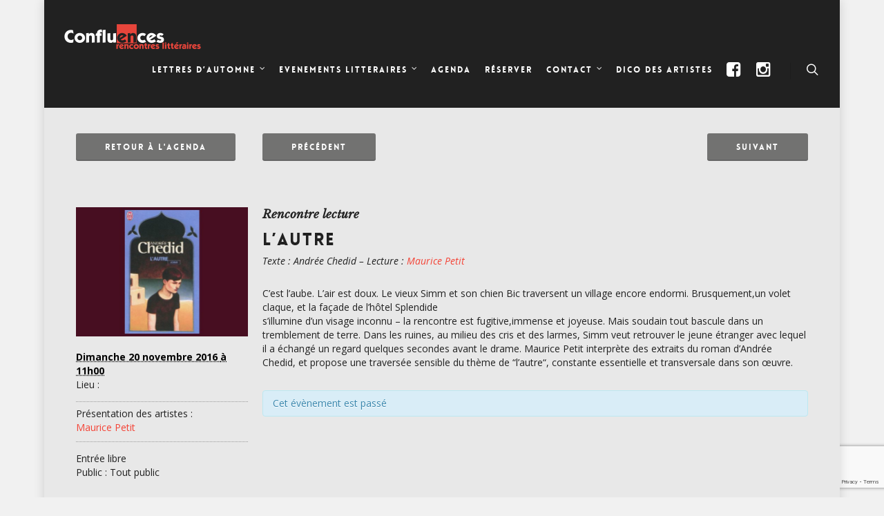

--- FILE ---
content_type: text/html; charset=UTF-8
request_url: https://www.confluences.org/evenement/lautre/
body_size: 24624
content:
<!doctype html>


<html lang="fr-FR" >
<head>

<!-- Meta Tags -->
<meta http-equiv="Content-Type" content="text/html; charset=UTF-8" />


	<meta name="viewport" content="width=device-width, initial-scale=1, maximum-scale=1, user-scalable=0" />

	

<!--Shortcut icon-->
	<link rel="shortcut icon" href="" />


<title> L&#039;autre - Confluences </title>

<meta name='robots' content='index, follow, max-image-preview:large, max-snippet:-1, max-video-preview:-1' />

	<!-- This site is optimized with the Yoast SEO plugin v25.6 - https://yoast.com/wordpress/plugins/seo/ -->
	<link rel="canonical" href="https://www.confluences.org/evenement/lautre/" />
	<meta property="og:locale" content="fr_FR" />
	<meta property="og:type" content="article" />
	<meta property="og:title" content="L&#039;autre - Confluences" />
	<meta property="og:description" content="Texte : Andrée Chedid &#8211; Lecture : Maurice Petit C’est l’aube. L’air est doux. Le vieux Simm et son chien Bic traversent un village encore endormi. Brusquement,un volet claque, et..." />
	<meta property="og:url" content="https://www.confluences.org/evenement/lautre/" />
	<meta property="og:site_name" content="Confluences" />
	<meta property="article:publisher" content="https://www.facebook.com/confluences.asso/" />
	<meta property="og:image" content="https://www.confluences.org/wp-content/uploads/2016/11/Lettres_dautomne_20-11_Lautre.jpg" />
	<meta property="og:image:width" content="800" />
	<meta property="og:image:height" content="600" />
	<meta property="og:image:type" content="image/jpeg" />
	<meta name="twitter:card" content="summary_large_image" />
	<meta name="twitter:site" content="@AssoConfluences" />
	<meta name="twitter:label1" content="Durée de lecture estimée" />
	<meta name="twitter:data1" content="1 minute" />
	<script type="application/ld+json" class="yoast-schema-graph">{"@context":"https://schema.org","@graph":[{"@type":"WebPage","@id":"https://www.confluences.org/evenement/lautre/","url":"https://www.confluences.org/evenement/lautre/","name":"L'autre - Confluences","isPartOf":{"@id":"https://www.confluences.org/#website"},"primaryImageOfPage":{"@id":"https://www.confluences.org/evenement/lautre/#primaryimage"},"image":{"@id":"https://www.confluences.org/evenement/lautre/#primaryimage"},"thumbnailUrl":"https://www.confluences.org/wp-content/uploads/2016/11/Lettres_dautomne_20-11_Lautre.jpg","datePublished":"2016-11-17T16:15:08+00:00","breadcrumb":{"@id":"https://www.confluences.org/evenement/lautre/#breadcrumb"},"inLanguage":"fr-FR","potentialAction":[{"@type":"ReadAction","target":["https://www.confluences.org/evenement/lautre/"]}]},{"@type":"ImageObject","inLanguage":"fr-FR","@id":"https://www.confluences.org/evenement/lautre/#primaryimage","url":"https://www.confluences.org/wp-content/uploads/2016/11/Lettres_dautomne_20-11_Lautre.jpg","contentUrl":"https://www.confluences.org/wp-content/uploads/2016/11/Lettres_dautomne_20-11_Lautre.jpg","width":800,"height":600},{"@type":"BreadcrumbList","@id":"https://www.confluences.org/evenement/lautre/#breadcrumb","itemListElement":[{"@type":"ListItem","position":1,"name":"Accueil","item":"https://www.confluences.org/"},{"@type":"ListItem","position":2,"name":"Évènements","item":"https://www.confluences.org/evenements/"},{"@type":"ListItem","position":3,"name":"L&rsquo;autre"}]},{"@type":"WebSite","@id":"https://www.confluences.org/#website","url":"https://www.confluences.org/","name":"Confluences | Festival Lettres d'automne","description":"Rencontres littéraires","publisher":{"@id":"https://www.confluences.org/#organization"},"potentialAction":[{"@type":"SearchAction","target":{"@type":"EntryPoint","urlTemplate":"https://www.confluences.org/?s={search_term_string}"},"query-input":{"@type":"PropertyValueSpecification","valueRequired":true,"valueName":"search_term_string"}}],"inLanguage":"fr-FR"},{"@type":"Organization","@id":"https://www.confluences.org/#organization","name":"Confluences rencontres littéraires / Lettres d'automne","url":"https://www.confluences.org/","logo":{"@type":"ImageObject","inLanguage":"fr-FR","@id":"https://www.confluences.org/#/schema/logo/image/","url":"https://www.confluences.org/wp-content/uploads/2016/06/Confluences-logo-redblack.png","contentUrl":"https://www.confluences.org/wp-content/uploads/2016/06/Confluences-logo-redblack.png","width":800,"height":200,"caption":"Confluences rencontres littéraires / Lettres d'automne"},"image":{"@id":"https://www.confluences.org/#/schema/logo/image/"},"sameAs":["https://www.facebook.com/confluences.asso/","https://x.com/AssoConfluences","https://www.instagram.com/confluencesmontauban/"]}]}</script>
	<!-- / Yoast SEO plugin. -->


<link rel='dns-prefetch' href='//www.googletagmanager.com' />
<link rel='dns-prefetch' href='//fonts.googleapis.com' />
<link rel='dns-prefetch' href='//v0.wordpress.com' />
<link rel="alternate" type="application/rss+xml" title="Confluences &raquo; Flux" href="https://www.confluences.org/feed/" />
<link rel="alternate" type="application/rss+xml" title="Confluences &raquo; Flux des commentaires" href="https://www.confluences.org/comments/feed/" />
<link rel="alternate" type="text/calendar" title="Confluences &raquo; Flux iCal" href="https://www.confluences.org/evenements/?ical=1" />
<script type="text/javascript">
/* <![CDATA[ */
window._wpemojiSettings = {"baseUrl":"https:\/\/s.w.org\/images\/core\/emoji\/15.0.3\/72x72\/","ext":".png","svgUrl":"https:\/\/s.w.org\/images\/core\/emoji\/15.0.3\/svg\/","svgExt":".svg","source":{"concatemoji":"https:\/\/www.confluences.org\/wp-includes\/js\/wp-emoji-release.min.js?ver=c60d4f1a5b54aebb9a06cc34e8f6e7ff"}};
/*! This file is auto-generated */
!function(i,n){var o,s,e;function c(e){try{var t={supportTests:e,timestamp:(new Date).valueOf()};sessionStorage.setItem(o,JSON.stringify(t))}catch(e){}}function p(e,t,n){e.clearRect(0,0,e.canvas.width,e.canvas.height),e.fillText(t,0,0);var t=new Uint32Array(e.getImageData(0,0,e.canvas.width,e.canvas.height).data),r=(e.clearRect(0,0,e.canvas.width,e.canvas.height),e.fillText(n,0,0),new Uint32Array(e.getImageData(0,0,e.canvas.width,e.canvas.height).data));return t.every(function(e,t){return e===r[t]})}function u(e,t,n){switch(t){case"flag":return n(e,"\ud83c\udff3\ufe0f\u200d\u26a7\ufe0f","\ud83c\udff3\ufe0f\u200b\u26a7\ufe0f")?!1:!n(e,"\ud83c\uddfa\ud83c\uddf3","\ud83c\uddfa\u200b\ud83c\uddf3")&&!n(e,"\ud83c\udff4\udb40\udc67\udb40\udc62\udb40\udc65\udb40\udc6e\udb40\udc67\udb40\udc7f","\ud83c\udff4\u200b\udb40\udc67\u200b\udb40\udc62\u200b\udb40\udc65\u200b\udb40\udc6e\u200b\udb40\udc67\u200b\udb40\udc7f");case"emoji":return!n(e,"\ud83d\udc26\u200d\u2b1b","\ud83d\udc26\u200b\u2b1b")}return!1}function f(e,t,n){var r="undefined"!=typeof WorkerGlobalScope&&self instanceof WorkerGlobalScope?new OffscreenCanvas(300,150):i.createElement("canvas"),a=r.getContext("2d",{willReadFrequently:!0}),o=(a.textBaseline="top",a.font="600 32px Arial",{});return e.forEach(function(e){o[e]=t(a,e,n)}),o}function t(e){var t=i.createElement("script");t.src=e,t.defer=!0,i.head.appendChild(t)}"undefined"!=typeof Promise&&(o="wpEmojiSettingsSupports",s=["flag","emoji"],n.supports={everything:!0,everythingExceptFlag:!0},e=new Promise(function(e){i.addEventListener("DOMContentLoaded",e,{once:!0})}),new Promise(function(t){var n=function(){try{var e=JSON.parse(sessionStorage.getItem(o));if("object"==typeof e&&"number"==typeof e.timestamp&&(new Date).valueOf()<e.timestamp+604800&&"object"==typeof e.supportTests)return e.supportTests}catch(e){}return null}();if(!n){if("undefined"!=typeof Worker&&"undefined"!=typeof OffscreenCanvas&&"undefined"!=typeof URL&&URL.createObjectURL&&"undefined"!=typeof Blob)try{var e="postMessage("+f.toString()+"("+[JSON.stringify(s),u.toString(),p.toString()].join(",")+"));",r=new Blob([e],{type:"text/javascript"}),a=new Worker(URL.createObjectURL(r),{name:"wpTestEmojiSupports"});return void(a.onmessage=function(e){c(n=e.data),a.terminate(),t(n)})}catch(e){}c(n=f(s,u,p))}t(n)}).then(function(e){for(var t in e)n.supports[t]=e[t],n.supports.everything=n.supports.everything&&n.supports[t],"flag"!==t&&(n.supports.everythingExceptFlag=n.supports.everythingExceptFlag&&n.supports[t]);n.supports.everythingExceptFlag=n.supports.everythingExceptFlag&&!n.supports.flag,n.DOMReady=!1,n.readyCallback=function(){n.DOMReady=!0}}).then(function(){return e}).then(function(){var e;n.supports.everything||(n.readyCallback(),(e=n.source||{}).concatemoji?t(e.concatemoji):e.wpemoji&&e.twemoji&&(t(e.twemoji),t(e.wpemoji)))}))}((window,document),window._wpemojiSettings);
/* ]]> */
</script>
<link rel='stylesheet' id='tribe-events-custom-jquery-styles-css' href='https://www.confluences.org/wp-content/plugins/the-events-calendar/vendor/jquery/smoothness/jquery-ui-1.8.23.custom.css?ver=5.14.1' type='text/css' media='all' />
<link rel='stylesheet' id='tribe-events-bootstrap-datepicker-css-css' href='https://www.confluences.org/wp-content/plugins/the-events-calendar/vendor/bootstrap-datepicker/css/bootstrap-datepicker.standalone.min.css?ver=5.14.1' type='text/css' media='all' />
<link rel='stylesheet' id='tribe-events-calendar-style-css' href='https://www.confluences.org/wp-content/plugins/the-events-calendar/src/resources/css/tribe-events-skeleton.min.css?ver=5.14.1' type='text/css' media='all' />
<style id='tribe-events-calendar-style-inline-css' type='text/css'>
.tribe-events-list-widget .tribe-event-featured .tribe-event-image,
				.tribe-events-venue-widget .tribe-event-featured .tribe-event-image,
				.tribe-events-adv-list-widget .tribe-event-featured .tribe-event-image,
				.tribe-mini-calendar-list-wrapper .tribe-event-featured .tribe-event-image {
					display: none;
				}
</style>
<style id='wp-emoji-styles-inline-css' type='text/css'>

	img.wp-smiley, img.emoji {
		display: inline !important;
		border: none !important;
		box-shadow: none !important;
		height: 1em !important;
		width: 1em !important;
		margin: 0 0.07em !important;
		vertical-align: -0.1em !important;
		background: none !important;
		padding: 0 !important;
	}
</style>
<link rel='stylesheet' id='wp-block-library-css' href='https://www.confluences.org/wp-includes/css/dist/block-library/style.min.css?ver=c60d4f1a5b54aebb9a06cc34e8f6e7ff' type='text/css' media='all' />
<link rel='stylesheet' id='mediaelement-css' href='https://www.confluences.org/wp-includes/js/mediaelement/mediaelementplayer-legacy.min.css?ver=4.2.17' type='text/css' media='all' />
<link rel='stylesheet' id='wp-mediaelement-css' href='https://www.confluences.org/wp-includes/js/mediaelement/wp-mediaelement.min.css?ver=c60d4f1a5b54aebb9a06cc34e8f6e7ff' type='text/css' media='all' />
<style id='jetpack-sharing-buttons-style-inline-css' type='text/css'>
.jetpack-sharing-buttons__services-list{display:flex;flex-direction:row;flex-wrap:wrap;gap:0;list-style-type:none;margin:5px;padding:0}.jetpack-sharing-buttons__services-list.has-small-icon-size{font-size:12px}.jetpack-sharing-buttons__services-list.has-normal-icon-size{font-size:16px}.jetpack-sharing-buttons__services-list.has-large-icon-size{font-size:24px}.jetpack-sharing-buttons__services-list.has-huge-icon-size{font-size:36px}@media print{.jetpack-sharing-buttons__services-list{display:none!important}}.editor-styles-wrapper .wp-block-jetpack-sharing-buttons{gap:0;padding-inline-start:0}ul.jetpack-sharing-buttons__services-list.has-background{padding:1.25em 2.375em}
</style>
<style id='classic-theme-styles-inline-css' type='text/css'>
/*! This file is auto-generated */
.wp-block-button__link{color:#fff;background-color:#32373c;border-radius:9999px;box-shadow:none;text-decoration:none;padding:calc(.667em + 2px) calc(1.333em + 2px);font-size:1.125em}.wp-block-file__button{background:#32373c;color:#fff;text-decoration:none}
</style>
<style id='global-styles-inline-css' type='text/css'>
:root{--wp--preset--aspect-ratio--square: 1;--wp--preset--aspect-ratio--4-3: 4/3;--wp--preset--aspect-ratio--3-4: 3/4;--wp--preset--aspect-ratio--3-2: 3/2;--wp--preset--aspect-ratio--2-3: 2/3;--wp--preset--aspect-ratio--16-9: 16/9;--wp--preset--aspect-ratio--9-16: 9/16;--wp--preset--color--black: #000000;--wp--preset--color--cyan-bluish-gray: #abb8c3;--wp--preset--color--white: #ffffff;--wp--preset--color--pale-pink: #f78da7;--wp--preset--color--vivid-red: #cf2e2e;--wp--preset--color--luminous-vivid-orange: #ff6900;--wp--preset--color--luminous-vivid-amber: #fcb900;--wp--preset--color--light-green-cyan: #7bdcb5;--wp--preset--color--vivid-green-cyan: #00d084;--wp--preset--color--pale-cyan-blue: #8ed1fc;--wp--preset--color--vivid-cyan-blue: #0693e3;--wp--preset--color--vivid-purple: #9b51e0;--wp--preset--gradient--vivid-cyan-blue-to-vivid-purple: linear-gradient(135deg,rgba(6,147,227,1) 0%,rgb(155,81,224) 100%);--wp--preset--gradient--light-green-cyan-to-vivid-green-cyan: linear-gradient(135deg,rgb(122,220,180) 0%,rgb(0,208,130) 100%);--wp--preset--gradient--luminous-vivid-amber-to-luminous-vivid-orange: linear-gradient(135deg,rgba(252,185,0,1) 0%,rgba(255,105,0,1) 100%);--wp--preset--gradient--luminous-vivid-orange-to-vivid-red: linear-gradient(135deg,rgba(255,105,0,1) 0%,rgb(207,46,46) 100%);--wp--preset--gradient--very-light-gray-to-cyan-bluish-gray: linear-gradient(135deg,rgb(238,238,238) 0%,rgb(169,184,195) 100%);--wp--preset--gradient--cool-to-warm-spectrum: linear-gradient(135deg,rgb(74,234,220) 0%,rgb(151,120,209) 20%,rgb(207,42,186) 40%,rgb(238,44,130) 60%,rgb(251,105,98) 80%,rgb(254,248,76) 100%);--wp--preset--gradient--blush-light-purple: linear-gradient(135deg,rgb(255,206,236) 0%,rgb(152,150,240) 100%);--wp--preset--gradient--blush-bordeaux: linear-gradient(135deg,rgb(254,205,165) 0%,rgb(254,45,45) 50%,rgb(107,0,62) 100%);--wp--preset--gradient--luminous-dusk: linear-gradient(135deg,rgb(255,203,112) 0%,rgb(199,81,192) 50%,rgb(65,88,208) 100%);--wp--preset--gradient--pale-ocean: linear-gradient(135deg,rgb(255,245,203) 0%,rgb(182,227,212) 50%,rgb(51,167,181) 100%);--wp--preset--gradient--electric-grass: linear-gradient(135deg,rgb(202,248,128) 0%,rgb(113,206,126) 100%);--wp--preset--gradient--midnight: linear-gradient(135deg,rgb(2,3,129) 0%,rgb(40,116,252) 100%);--wp--preset--font-size--small: 13px;--wp--preset--font-size--medium: 20px;--wp--preset--font-size--large: 36px;--wp--preset--font-size--x-large: 42px;--wp--preset--spacing--20: 0.44rem;--wp--preset--spacing--30: 0.67rem;--wp--preset--spacing--40: 1rem;--wp--preset--spacing--50: 1.5rem;--wp--preset--spacing--60: 2.25rem;--wp--preset--spacing--70: 3.38rem;--wp--preset--spacing--80: 5.06rem;--wp--preset--shadow--natural: 6px 6px 9px rgba(0, 0, 0, 0.2);--wp--preset--shadow--deep: 12px 12px 50px rgba(0, 0, 0, 0.4);--wp--preset--shadow--sharp: 6px 6px 0px rgba(0, 0, 0, 0.2);--wp--preset--shadow--outlined: 6px 6px 0px -3px rgba(255, 255, 255, 1), 6px 6px rgba(0, 0, 0, 1);--wp--preset--shadow--crisp: 6px 6px 0px rgba(0, 0, 0, 1);}:where(.is-layout-flex){gap: 0.5em;}:where(.is-layout-grid){gap: 0.5em;}body .is-layout-flex{display: flex;}.is-layout-flex{flex-wrap: wrap;align-items: center;}.is-layout-flex > :is(*, div){margin: 0;}body .is-layout-grid{display: grid;}.is-layout-grid > :is(*, div){margin: 0;}:where(.wp-block-columns.is-layout-flex){gap: 2em;}:where(.wp-block-columns.is-layout-grid){gap: 2em;}:where(.wp-block-post-template.is-layout-flex){gap: 1.25em;}:where(.wp-block-post-template.is-layout-grid){gap: 1.25em;}.has-black-color{color: var(--wp--preset--color--black) !important;}.has-cyan-bluish-gray-color{color: var(--wp--preset--color--cyan-bluish-gray) !important;}.has-white-color{color: var(--wp--preset--color--white) !important;}.has-pale-pink-color{color: var(--wp--preset--color--pale-pink) !important;}.has-vivid-red-color{color: var(--wp--preset--color--vivid-red) !important;}.has-luminous-vivid-orange-color{color: var(--wp--preset--color--luminous-vivid-orange) !important;}.has-luminous-vivid-amber-color{color: var(--wp--preset--color--luminous-vivid-amber) !important;}.has-light-green-cyan-color{color: var(--wp--preset--color--light-green-cyan) !important;}.has-vivid-green-cyan-color{color: var(--wp--preset--color--vivid-green-cyan) !important;}.has-pale-cyan-blue-color{color: var(--wp--preset--color--pale-cyan-blue) !important;}.has-vivid-cyan-blue-color{color: var(--wp--preset--color--vivid-cyan-blue) !important;}.has-vivid-purple-color{color: var(--wp--preset--color--vivid-purple) !important;}.has-black-background-color{background-color: var(--wp--preset--color--black) !important;}.has-cyan-bluish-gray-background-color{background-color: var(--wp--preset--color--cyan-bluish-gray) !important;}.has-white-background-color{background-color: var(--wp--preset--color--white) !important;}.has-pale-pink-background-color{background-color: var(--wp--preset--color--pale-pink) !important;}.has-vivid-red-background-color{background-color: var(--wp--preset--color--vivid-red) !important;}.has-luminous-vivid-orange-background-color{background-color: var(--wp--preset--color--luminous-vivid-orange) !important;}.has-luminous-vivid-amber-background-color{background-color: var(--wp--preset--color--luminous-vivid-amber) !important;}.has-light-green-cyan-background-color{background-color: var(--wp--preset--color--light-green-cyan) !important;}.has-vivid-green-cyan-background-color{background-color: var(--wp--preset--color--vivid-green-cyan) !important;}.has-pale-cyan-blue-background-color{background-color: var(--wp--preset--color--pale-cyan-blue) !important;}.has-vivid-cyan-blue-background-color{background-color: var(--wp--preset--color--vivid-cyan-blue) !important;}.has-vivid-purple-background-color{background-color: var(--wp--preset--color--vivid-purple) !important;}.has-black-border-color{border-color: var(--wp--preset--color--black) !important;}.has-cyan-bluish-gray-border-color{border-color: var(--wp--preset--color--cyan-bluish-gray) !important;}.has-white-border-color{border-color: var(--wp--preset--color--white) !important;}.has-pale-pink-border-color{border-color: var(--wp--preset--color--pale-pink) !important;}.has-vivid-red-border-color{border-color: var(--wp--preset--color--vivid-red) !important;}.has-luminous-vivid-orange-border-color{border-color: var(--wp--preset--color--luminous-vivid-orange) !important;}.has-luminous-vivid-amber-border-color{border-color: var(--wp--preset--color--luminous-vivid-amber) !important;}.has-light-green-cyan-border-color{border-color: var(--wp--preset--color--light-green-cyan) !important;}.has-vivid-green-cyan-border-color{border-color: var(--wp--preset--color--vivid-green-cyan) !important;}.has-pale-cyan-blue-border-color{border-color: var(--wp--preset--color--pale-cyan-blue) !important;}.has-vivid-cyan-blue-border-color{border-color: var(--wp--preset--color--vivid-cyan-blue) !important;}.has-vivid-purple-border-color{border-color: var(--wp--preset--color--vivid-purple) !important;}.has-vivid-cyan-blue-to-vivid-purple-gradient-background{background: var(--wp--preset--gradient--vivid-cyan-blue-to-vivid-purple) !important;}.has-light-green-cyan-to-vivid-green-cyan-gradient-background{background: var(--wp--preset--gradient--light-green-cyan-to-vivid-green-cyan) !important;}.has-luminous-vivid-amber-to-luminous-vivid-orange-gradient-background{background: var(--wp--preset--gradient--luminous-vivid-amber-to-luminous-vivid-orange) !important;}.has-luminous-vivid-orange-to-vivid-red-gradient-background{background: var(--wp--preset--gradient--luminous-vivid-orange-to-vivid-red) !important;}.has-very-light-gray-to-cyan-bluish-gray-gradient-background{background: var(--wp--preset--gradient--very-light-gray-to-cyan-bluish-gray) !important;}.has-cool-to-warm-spectrum-gradient-background{background: var(--wp--preset--gradient--cool-to-warm-spectrum) !important;}.has-blush-light-purple-gradient-background{background: var(--wp--preset--gradient--blush-light-purple) !important;}.has-blush-bordeaux-gradient-background{background: var(--wp--preset--gradient--blush-bordeaux) !important;}.has-luminous-dusk-gradient-background{background: var(--wp--preset--gradient--luminous-dusk) !important;}.has-pale-ocean-gradient-background{background: var(--wp--preset--gradient--pale-ocean) !important;}.has-electric-grass-gradient-background{background: var(--wp--preset--gradient--electric-grass) !important;}.has-midnight-gradient-background{background: var(--wp--preset--gradient--midnight) !important;}.has-small-font-size{font-size: var(--wp--preset--font-size--small) !important;}.has-medium-font-size{font-size: var(--wp--preset--font-size--medium) !important;}.has-large-font-size{font-size: var(--wp--preset--font-size--large) !important;}.has-x-large-font-size{font-size: var(--wp--preset--font-size--x-large) !important;}
:where(.wp-block-post-template.is-layout-flex){gap: 1.25em;}:where(.wp-block-post-template.is-layout-grid){gap: 1.25em;}
:where(.wp-block-columns.is-layout-flex){gap: 2em;}:where(.wp-block-columns.is-layout-grid){gap: 2em;}
:root :where(.wp-block-pullquote){font-size: 1.5em;line-height: 1.6;}
</style>
<link rel='stylesheet' id='contact-form-7-css' href='https://www.confluences.org/wp-content/plugins/contact-form-7/includes/css/styles.css?ver=6.0.6' type='text/css' media='all' />
<link rel='stylesheet' id='wp-postratings-css' href='https://www.confluences.org/wp-content/plugins/wp-postratings/css/postratings-css.css?ver=1.91.2' type='text/css' media='all' />
<link rel='stylesheet' id='dashicons-css' href='https://www.confluences.org/wp-includes/css/dashicons.min.css?ver=c60d4f1a5b54aebb9a06cc34e8f6e7ff' type='text/css' media='all' />
<link rel='stylesheet' id='wac-style-css' href='https://www.confluences.org/wp-content/themes/web-and.co/style.css?ver=1.0' type='text/css' media='all' />
<style id='wac-style-inline-css' type='text/css'>

                .nectar-button.medium[data-color="accent-color"], .nectar-button.medium[data-color-override], .nectar-button{
                    background-color: #f44336;
                }
</style>
<link rel='stylesheet' id='rgs-css' href='https://www.confluences.org/wp-content/themes/salient/css/rgs.css?ver=6.0.1' type='text/css' media='all' />
<link rel='stylesheet' id='font-awesome-css' href='https://www.confluences.org/wp-content/themes/salient/css/font-awesome.min.css?ver=c60d4f1a5b54aebb9a06cc34e8f6e7ff' type='text/css' media='all' />
<link rel='stylesheet' id='main-styles-css' href='https://www.confluences.org/wp-content/themes/web-and.co/style.css?ver=7.0.9' type='text/css' media='all' />
<link rel='stylesheet' id='pretty_photo-css' href='https://www.confluences.org/wp-content/themes/salient/css/prettyPhoto.css?ver=7.0.1' type='text/css' media='all' />
<!--[if lt IE 9]>
<link rel='stylesheet' id='nectar-ie8-css' href='https://www.confluences.org/wp-content/themes/salient/css/ie8.css?ver=c60d4f1a5b54aebb9a06cc34e8f6e7ff' type='text/css' media='all' />
<![endif]-->
<link rel='stylesheet' id='responsive-css' href='https://www.confluences.org/wp-content/themes/salient/css/responsive.css?ver=7.0.9' type='text/css' media='all' />
<link rel='stylesheet' id='options_typography_OpenSans_ext-css' href='https://fonts.googleapis.com/css?family=Open+Sans%3A300%2C400%2C600%2C700&#038;subset=latin%2Clatin-ext' type='text/css' media='all' />
<link rel='stylesheet' id='wp_mailjet_form_builder_widget-widget-front-styles-css' href='https://www.confluences.org/wp-content/plugins/mailjet-for-wordpress/src/widgetformbuilder/css/front-widget.css?ver=6.1.6' type='text/css' media='all' />
<link rel='stylesheet' id='redux-google-fonts-salient_redux-css' href='https://fonts.googleapis.com/css?family=Open+Sans%3A400%2C600%2C400italic%2C700%7CLibre+Baskerville%3A400italic&#038;subset=latin&#038;ver=1728975154' type='text/css' media='all' />
<script type="text/javascript" src="https://www.confluences.org/wp-includes/js/jquery/jquery.min.js?ver=3.7.1" id="jquery-core-js"></script>
<script type="text/javascript" src="https://www.confluences.org/wp-includes/js/jquery/jquery-migrate.min.js?ver=3.4.1" id="jquery-migrate-js"></script>
<script type="text/javascript" src="https://www.confluences.org/wp-content/plugins/the-events-calendar/vendor/php-date-formatter/js/php-date-formatter.min.js?ver=5.14.1" id="tribe-events-php-date-formatter-js"></script>
<script type="text/javascript" src="https://www.confluences.org/wp-content/plugins/the-events-calendar/common/vendor/momentjs/moment.min.js?ver=4.14.16" id="tribe-moment-js"></script>
<script type="text/javascript" src="https://www.confluences.org/wp-content/plugins/the-events-calendar/common/vendor/momentjs/locale.min.js?ver=4.14.16" id="tribe-moment-locales-js"></script>
<script type="text/javascript" id="tribe-events-dynamic-js-extra">
/* <![CDATA[ */
var tribe_dynamic_help_text = {"date_with_year":"j F Y","date_no_year":"j F","datepicker_format":"d\/m\/Y","datepicker_format_index":"4","days":["dimanche","lundi","mardi","mercredi","jeudi","vendredi","samedi"],"daysShort":["dim","lun","mar","mer","jeu","ven","sam"],"months":["janvier","f\u00e9vrier","mars","avril","mai","juin","juillet","ao\u00fbt","septembre","octobre","novembre","d\u00e9cembre"],"monthsShort":["Jan","Feb","Mar","Apr","mai","Jun","Jul","Aug","Sep","Oct","Nov","Dec"],"msgs":"[\"Cet \\u00e9v\\u00e8nement a lieu le %%startdatewithyear%% de %%starttime%% \\u00e0 %%endtime%%.\",\"Cet \\u00e9v\\u00e8nement commence \\u00e0 %%starttime%% le %%startdatewithyear%%.\",\"Cet \\u00e9v\\u00e8nement durera toute la journ\\u00e9e du %%startdatewithyear%%.\",\"Cet \\u00e9v\\u00e8nement commence \\u00e0 %%starttime%% le %%startdatenoyear%% et se termine \\u00e0 %%endtime%% le %%enddatewithyear%%\",\"Cet \\u00e9v\\u00e8nement commence \\u00e0 %%starttime%% le %%startdatenoyear%% et se termine le %%enddatewithyear%%\",\"Cet \\u00e9v\\u00e8nement dure toute la journ\\u00e9e du %%startdatenoyear%% au %%enddatewithyear%%.\"]"};
/* ]]> */
</script>
<script type="text/javascript" src="https://www.confluences.org/wp-content/plugins/the-events-calendar/src/resources/js/events-dynamic.min.js?ver=5.14.1" id="tribe-events-dynamic-js"></script>
<script type="text/javascript" src="https://www.confluences.org/wp-content/plugins/the-events-calendar/vendor/bootstrap-datepicker/js/bootstrap-datepicker.min.js?ver=5.14.1" id="tribe-events-bootstrap-datepicker-js"></script>
<script type="text/javascript" src="https://www.confluences.org/wp-content/plugins/the-events-calendar/vendor/jquery-resize/jquery.ba-resize.min.js?ver=5.14.1" id="tribe-events-jquery-resize-js"></script>
<script type="text/javascript" src="https://www.confluences.org/wp-content/plugins/the-events-calendar/vendor/jquery-placeholder/jquery.placeholder.min.js?ver=5.14.1" id="jquery-placeholder-js"></script>
<script type="text/javascript" id="tribe-events-calendar-script-js-extra">
/* <![CDATA[ */
var tribe_js_config = {"permalink_settings":"\/%postname%\/","events_post_type":"tribe_events","events_base":"https:\/\/www.confluences.org\/evenements\/","update_urls":{"shortcode":{"list":true,"month":true,"day":true}},"debug":""};
/* ]]> */
</script>
<script type="text/javascript" src="https://www.confluences.org/wp-content/plugins/the-events-calendar/src/resources/js/tribe-events.min.js?ver=5.14.1" id="tribe-events-calendar-script-js"></script>
<script type="text/javascript" src="https://www.confluences.org/wp-content/plugins/the-events-calendar/src/resources/js/tribe-events-bar.min.js?ver=5.14.1" id="tribe-events-bar-js"></script>
<script type="text/javascript" src="https://www.confluences.org/wp-content/themes/salient/js/modernizr.js?ver=2.6.2" id="modernizer-js"></script>

<!-- Extrait de code de la balise Google (gtag.js) ajouté par Site Kit -->
<!-- Extrait Google Analytics ajouté par Site Kit -->
<script type="text/javascript" src="https://www.googletagmanager.com/gtag/js?id=GT-M6P6ZG6" id="google_gtagjs-js" async></script>
<script type="text/javascript" id="google_gtagjs-js-after">
/* <![CDATA[ */
window.dataLayer = window.dataLayer || [];function gtag(){dataLayer.push(arguments);}
gtag("set","linker",{"domains":["www.confluences.org"]});
gtag("js", new Date());
gtag("set", "developer_id.dZTNiMT", true);
gtag("config", "GT-M6P6ZG6");
/* ]]> */
</script>
<link rel="https://api.w.org/" href="https://www.confluences.org/wp-json/" /><link rel="alternate" title="JSON" type="application/json" href="https://www.confluences.org/wp-json/wp/v2/tribe_events/9959" /><link rel="EditURI" type="application/rsd+xml" title="RSD" href="https://www.confluences.org/xmlrpc.php?rsd" />

<link rel="alternate" title="oEmbed (JSON)" type="application/json+oembed" href="https://www.confluences.org/wp-json/oembed/1.0/embed?url=https%3A%2F%2Fwww.confluences.org%2Fevenement%2Flautre%2F" />
<link rel="alternate" title="oEmbed (XML)" type="text/xml+oembed" href="https://www.confluences.org/wp-json/oembed/1.0/embed?url=https%3A%2F%2Fwww.confluences.org%2Fevenement%2Flautre%2F&#038;format=xml" />
<meta name="generator" content="Site Kit by Google 1.170.0" /><meta name="tec-api-version" content="v1"><meta name="tec-api-origin" content="https://www.confluences.org"><link rel="alternate" href="https://www.confluences.org/wp-json/tribe/events/v1/events/9959" /><style type="text/css">body a{color:#f44336;}#header-outer:not([data-lhe="animated_underline"]) header#top nav > ul > li > a:hover,#header-outer:not([data-lhe="animated_underline"]) header#top nav .sf-menu > li.sfHover > a,header#top nav > ul > li.button_bordered > a:hover,#header-outer:not([data-lhe="animated_underline"]) header#top nav .sf-menu li.current-menu-item > a,header#top nav .sf-menu li.current_page_item > a .sf-sub-indicator i,header#top nav .sf-menu li.current_page_ancestor > a .sf-sub-indicator i,#header-outer:not([data-lhe="animated_underline"]) header#top nav .sf-menu li.current_page_ancestor > a,#header-outer:not([data-lhe="animated_underline"]) header#top nav .sf-menu li.current-menu-ancestor > a,#header-outer:not([data-lhe="animated_underline"]) header#top nav .sf-menu li.current_page_item > a,body header#top nav .sf-menu li.current_page_item > a .sf-sub-indicator [class^="icon-"],header#top nav .sf-menu li.current_page_ancestor > a .sf-sub-indicator [class^="icon-"],.sf-menu li ul li.sfHover > a .sf-sub-indicator [class^="icon-"],ul.sf-menu > li > a:hover > .sf-sub-indicator i,ul.sf-menu > li > a:active > .sf-sub-indicator i,ul.sf-menu > li.sfHover > a > .sf-sub-indicator i,.sf-menu ul li.current_page_item > a,.sf-menu ul li.current-menu-ancestor > a,.sf-menu ul li.current_page_ancestor > a,.sf-menu ul a:focus,.sf-menu ul a:hover,.sf-menu ul a:active,.sf-menu ul li:hover > a,.sf-menu ul li.sfHover > a,.sf-menu li ul li a:hover,.sf-menu li ul li.sfHover > a,#footer-outer a:hover,.recent-posts .post-header a:hover,article.post .post-header a:hover,article.result a:hover,article.post .post-header h2 a,.single article.post .post-meta a:hover,.comment-list .comment-meta a:hover,label span,.wpcf7-form p span,.icon-3x[class^="icon-"],.icon-3x[class*=" icon-"],.icon-tiny[class^="icon-"],body .circle-border,article.result .title a,.home .blog-recent .col .post-header a:hover,.home .blog-recent .col .post-header h3 a,#single-below-header a:hover,header#top #logo:hover,.sf-menu > li.current_page_ancestor > a > .sf-sub-indicator [class^="icon-"],.sf-menu > li.current-menu-ancestor > a > .sf-sub-indicator [class^="icon-"],body #mobile-menu li.open > a [class^="icon-"],.pricing-column h3,.pricing-table[data-style="flat-alternative"] .pricing-column.accent-color h4,.pricing-table[data-style="flat-alternative"] .pricing-column.accent-color .interval,.comment-author a:hover,.project-attrs li i,#footer-outer #copyright li a i:hover,.col:hover > [class^="icon-"].icon-3x.accent-color.alt-style.hovered,.col:hover > [class*=" icon-"].icon-3x.accent-color.alt-style.hovered,#header-outer .widget_shopping_cart .cart_list a,.woocommerce .star-rating,.woocommerce-page table.cart a.remove,.woocommerce form .form-row .required,.woocommerce-page form .form-row .required,body #header-secondary-outer #social a:hover i,.woocommerce ul.products li.product .price,.woocommerce-page ul.products li.product .price,.nectar-milestone .number.accent-color,header#top nav > ul > li.megamenu > ul > li > a:hover,header#top nav > ul > li.megamenu > ul > li.sfHover > a,body #portfolio-nav a:hover i,span.accent-color,.nectar-love:hover i,.nectar-love.loved i,.portfolio-items .nectar-love:hover i,.portfolio-items .nectar-love.loved i,body .hovered .nectar-love i,header#top nav ul #search-btn a:hover span,header#top nav ul .slide-out-widget-area-toggle a:hover span,#search-outer #search #close a span:hover,.carousel-wrap[data-full-width="true"] .carousel-heading a:hover i,#search-outer .ui-widget-content li:hover a .title,#search-outer .ui-widget-content .ui-state-hover .title,#search-outer .ui-widget-content .ui-state-focus .title,.portfolio-filters-inline .container ul li a.active,body [class^="icon-"].icon-default-style,.svg-icon-holder[data-color="accent-color"],.team-member a.accent-color:hover,.ascend .comment-list .reply a,.wpcf7-form .wpcf7-not-valid-tip,.text_on_hover.product .add_to_cart_button,.blog-recent[data-style="minimal"] .col > span,.blog-recent[data-style="title_only"] .col:hover .post-header .title,.woocommerce-checkout-review-order-table .product-info .amount,.tabbed[data-style="minimal"] > ul li a.active-tab,.masonry.classic_enhanced article.post .post-meta a:hover i,.masonry.classic_enhanced article.post .post-meta .icon-salient-heart-2.loved,.single #single-meta ul li:not(.meta-share-count):hover i,.single #single-meta ul li:not(.meta-share-count):hover a,.single #single-meta ul li:not(.meta-share-count):hover span,.single #single-meta ul li.meta-share-count .nectar-social a:hover i,#project-meta #single-meta ul li > a,#project-meta ul li.meta-share-count .nectar-social a:hover i,#project-meta ul li:not(.meta-share-count):hover i,#project-meta ul li:not(.meta-share-count):hover span{color:#f44336!important;}.col:not(#post-area):not(.span_12):not(#sidebar):hover [class^="icon-"].icon-3x.accent-color.alt-style.hovered,body .col:not(#post-area):not(.span_12):not(#sidebar):hover a [class*=" icon-"].icon-3x.accent-color.alt-style.hovered,.ascend #header-outer:not(.transparent) .cart-outer:hover .cart-menu-wrap:not(.has_products) .icon-salient-cart{color:#f44336!important;}.orbit-wrapper div.slider-nav span.right,.orbit-wrapper div.slider-nav span.left,.flex-direction-nav a,.jp-play-bar,.jp-volume-bar-value,.jcarousel-prev:hover,.jcarousel-next:hover,.portfolio-items .col[data-default-color="true"] .work-item:not(.style-3) .work-info-bg,.portfolio-items .col[data-default-color="true"] .bottom-meta,.portfolio-filters a,.portfolio-filters #sort-portfolio,.project-attrs li span,.progress li span,.nectar-progress-bar span,#footer-outer #footer-widgets .col .tagcloud a:hover,#sidebar .widget .tagcloud a:hover,article.post .more-link span:hover,article.post.quote .post-content .quote-inner,article.post.link .post-content .link-inner,#pagination .next a:hover,#pagination .prev a:hover,.comment-list .reply a:hover,input[type=submit]:hover,input[type="button"]:hover,#footer-outer #copyright li a.vimeo:hover,#footer-outer #copyright li a.behance:hover,.toggle.open h3 a,.tabbed > ul li a.active-tab,[class*=" icon-"],.icon-normal,.bar_graph li span,.nectar-button[data-color-override="false"].regular-button,.nectar-button.tilt.accent-color,body .swiper-slide .button.transparent_2 a.primary-color:hover,#footer-outer #footer-widgets .col input[type="submit"],.carousel-prev:hover,.carousel-next:hover,body .products-carousel .carousel-next:hover,body .products-carousel .carousel-prev:hover,.blog-recent .more-link span:hover,.post-tags a:hover,.pricing-column.highlight h3,.pricing-table[data-style="flat-alternative"] .pricing-column.highlight h3 .highlight-reason,.pricing-table[data-style="flat-alternative"] .pricing-column.accent-color:before,#to-top:hover,#to-top.dark:hover,body[data-button-style="rounded"] #to-top:after,#pagination a.page-numbers:hover,#pagination span.page-numbers.current,.single-portfolio .facebook-share a:hover,.single-portfolio .twitter-share a:hover,.single-portfolio .pinterest-share a:hover,.single-post .facebook-share a:hover,.single-post .twitter-share a:hover,.single-post .pinterest-share a:hover,.mejs-controls .mejs-time-rail .mejs-time-current,.mejs-controls .mejs-volume-button .mejs-volume-slider .mejs-volume-current,.mejs-controls .mejs-horizontal-volume-slider .mejs-horizontal-volume-current,article.post.quote .post-content .quote-inner,article.post.link .post-content .link-inner,article.format-status .post-content .status-inner,article.post.format-aside .aside-inner,body #header-secondary-outer #social li a.behance:hover,body #header-secondary-outer #social li a.vimeo:hover,#sidebar .widget:hover [class^="icon-"].icon-3x,.woocommerce-page div[data-project-style="text_on_hover"] .single_add_to_cart_button,article.post.quote .content-inner .quote-inner .whole-link,.masonry.classic_enhanced article.post.quote.wide_tall .post-content a:hover .quote-inner,.masonry.classic_enhanced article.post.link.wide_tall .post-content a:hover .link-inner,.iosSlider .prev_slide:hover,.iosSlider .next_slide:hover,body [class^="icon-"].icon-3x.alt-style.accent-color,body [class*=" icon-"].icon-3x.alt-style.accent-color,#slide-out-widget-area,#slide-out-widget-area-bg.fullscreen,#header-outer .widget_shopping_cart a.button,#header-outer a.cart-contents .cart-wrap span,.swiper-slide .button.solid_color a,.swiper-slide .button.solid_color_2 a,.portfolio-filters,button[type=submit]:hover,#buddypress button:hover,#buddypress a.button:hover,#buddypress ul.button-nav li.current a,header#top nav ul .slide-out-widget-area-toggle a:hover i.lines,header#top nav ul .slide-out-widget-area-toggle a:hover i.lines:after,header#top nav ul .slide-out-widget-area-toggle a:hover i.lines:before,#buddypress a.button:focus,.text_on_hover.product a.added_to_cart,.woocommerce div.product .woocommerce-tabs .full-width-content ul.tabs li a:after,.woocommerce div[data-project-style="text_on_hover"] .cart .quantity input.minus,.woocommerce div[data-project-style="text_on_hover"] .cart .quantity input.plus,.woocommerce-cart .wc-proceed-to-checkout a.checkout-button,.woocommerce .span_4 input[type="submit"].checkout-button,.portfolio-filters-inline[data-color-scheme="accent-color"],body[data-fancy-form-rcs="1"] [type="radio"]:checked + label:after,.select2-container .select2-choice:hover,.select2-dropdown-open .select2-choice,header#top nav > ul > li.button_solid_color > a:before,#header-outer.transparent header#top nav > ul > li.button_solid_color > a:before,.tabbed[data-style="minimal"] > ul li a:after,.twentytwenty-handle,.twentytwenty-horizontal .twentytwenty-handle:before,.twentytwenty-horizontal .twentytwenty-handle:after,.twentytwenty-vertical .twentytwenty-handle:before,.twentytwenty-vertical .twentytwenty-handle:after,.masonry.classic_enhanced .posts-container article .meta-category a:hover,.masonry.classic_enhanced .posts-container article .video-play-button,.bottom_controls #portfolio-nav .controls li a i:after,.bottom_controls #portfolio-nav ul:first-child li#all-items a:hover i,.nectar_video_lightbox.nectar-button[data-color="default-accent-color"],.nectar_video_lightbox.nectar-button[data-color="transparent-accent-color"]:hover,.testimonial_slider[data-style="multiple_visible"][data-color*="accent-color"] .flickity-page-dots .dot.is-selected:before,.testimonial_slider[data-style="multiple_visible"][data-color*="accent-color"] blockquote.is-selected p,.nectar-recent-posts-slider .container .strong span:before,#page-header-bg[data-post-hs="default_minimal"] .inner-wrap > a:hover,.single .heading-title[data-header-style="default_minimal"] .meta-category a:hover,body.single-post .sharing-default-minimal .nectar-love.loved,.nectar-fancy-box:after{background-color:#f44336!important;}.col:hover > [class^="icon-"].icon-3x:not(.alt-style).accent-color.hovered,.col:hover > [class*=" icon-"].icon-3x:not(.alt-style).accent-color.hovered,body .nectar-button.see-through-2[data-hover-color-override="false"]:hover,.col:not(#post-area):not(.span_12):not(#sidebar):hover [class^="icon-"].icon-3x:not(.alt-style).accent-color.hovered,.col:not(#post-area):not(.span_12):not(#sidebar):hover a [class*=" icon-"].icon-3x:not(.alt-style).accent-color.hovered{background-color:#f44336!important;}.bottom_controls #portfolio-nav ul:first-child li#all-items a:hover i{box-shadow:-.6em 0 #f44336,-.6em .6em #f44336,.6em 0 #f44336,.6em -.6em #f44336,0 -.6em #f44336,-.6em -.6em #f44336,0 .6em #f44336,.6em .6em #f44336;}.tabbed > ul li a.active-tab,body[data-form-style="minimal"] label:after,body .recent_projects_widget a:hover img,.recent_projects_widget a:hover img,#sidebar #flickr a:hover img,body .nectar-button.see-through-2[data-hover-color-override="false"]:hover,#footer-outer #flickr a:hover img,#featured article .post-title a:hover,#header-outer[data-lhe="animated_underline"] header#top nav > ul > li > a:after,body #featured article .post-title a:hover,div.wpcf7-validation-errors,body[data-fancy-form-rcs="1"] [type="radio"]:checked + label:before,body[data-fancy-form-rcs="1"] [type="radio"]:checked + label:after,body[data-fancy-form-rcs="1"] input[type="checkbox"]:checked + label > span,.select2-container .select2-choice:hover,.select2-dropdown-open .select2-choice,#header-outer:not(.transparent) header#top nav > ul > li.button_bordered > a:hover:before,.single #single-meta ul li:not(.meta-share-count):hover a,.single #project-meta ul li:not(.meta-share-count):hover a{border-color:#f44336!important;}.default-loading-icon:before{border-top-color:#f44336!important;}#header-outer a.cart-contents span:before{border-color:transparent #f44336!important;}body .col:not(#post-area):not(.span_12):not(#sidebar):hover .hovered .circle-border,body #sidebar .widget:hover .circle-border,body .testimonial_slider[data-style="multiple_visible"][data-color*="accent-color"] blockquote .bottom-arrow:after,body .dark .testimonial_slider[data-style="multiple_visible"][data-color*="accent-color"] blockquote .bottom-arrow:after,.portfolio-items[data-ps="6"] .bg-overlay,.portfolio-items[data-ps="6"].no-masonry .bg-overlay{border-color:#f44336;}.gallery a:hover img{border-color:#f44336!important;}@media only screen and (min-width :1px) and (max-width :1000px){body #featured article .post-title > a{background-color:#f44336;}body #featured article .post-title > a{border-color:#f44336;}}.nectar-button.regular-button.extra-color-1,.nectar-button.tilt.extra-color-1{background-color:#212121!important;}.icon-3x[class^="icon-"].extra-color-1:not(.alt-style),.icon-tiny[class^="icon-"].extra-color-1,.icon-3x[class*=" icon-"].extra-color-1:not(.alt-style),body .icon-3x[class*=" icon-"].extra-color-1:not(.alt-style) .circle-border,.woocommerce-page table.cart a.remove,#header-outer .widget_shopping_cart .cart_list li a.remove,#header-outer .woocommerce.widget_shopping_cart .cart_list li a.remove,.nectar-milestone .number.extra-color-1,span.extra-color-1,.team-member ul.social.extra-color-1 li a,.stock.out-of-stock,body [class^="icon-"].icon-default-style.extra-color-1,.team-member a.extra-color-1:hover,.pricing-table[data-style="flat-alternative"] .pricing-column.highlight.extra-color-1 h3,.pricing-table[data-style="flat-alternative"] .pricing-column.extra-color-1 h4,.pricing-table[data-style="flat-alternative"] .pricing-column.extra-color-1 .interval,.svg-icon-holder[data-color="extra-color-1"]{color:#212121!important;}.col:hover > [class^="icon-"].icon-3x.extra-color-1:not(.alt-style),.col:hover > [class*=" icon-"].icon-3x.extra-color-1:not(.alt-style).hovered,body .swiper-slide .button.transparent_2 a.extra-color-1:hover,body .col:not(#post-area):not(.span_12):not(#sidebar):hover [class^="icon-"].icon-3x.extra-color-1:not(.alt-style).hovered,body .col:not(#post-area):not(#sidebar):not(.span_12):hover a [class*=" icon-"].icon-3x.extra-color-1:not(.alt-style).hovered,#sidebar .widget:hover [class^="icon-"].icon-3x.extra-color-1:not(.alt-style),.portfolio-filters-inline[data-color-scheme="extra-color-1"],.pricing-table[data-style="flat-alternative"] .pricing-column.extra-color-1:before,.pricing-table[data-style="flat-alternative"] .pricing-column.highlight.extra-color-1 h3 .highlight-reason,.nectar-button.nectar_video_lightbox[data-color="default-extra-color-1"],.nectar_video_lightbox.nectar-button[data-color="transparent-extra-color-1"]:hover,.testimonial_slider[data-style="multiple_visible"][data-color*="extra-color-1"] .flickity-page-dots .dot.is-selected:before,.testimonial_slider[data-style="multiple_visible"][data-color*="extra-color-1"] blockquote.is-selected p,.nectar-fancy-box[data-color="extra-color-1"]:after{background-color:#212121!important;}body [class^="icon-"].icon-3x.alt-style.extra-color-1,body [class*=" icon-"].icon-3x.alt-style.extra-color-1,[class*=" icon-"].extra-color-1.icon-normal,.extra-color-1.icon-normal,.bar_graph li span.extra-color-1,.nectar-progress-bar span.extra-color-1,#header-outer .widget_shopping_cart a.button,.woocommerce ul.products li.product .onsale,.woocommerce-page ul.products li.product .onsale,.woocommerce span.onsale,.woocommerce-page span.onsale,.woocommerce-page table.cart a.remove:hover,.swiper-slide .button.solid_color a.extra-color-1,.swiper-slide .button.solid_color_2 a.extra-color-1,.toggle.open.extra-color-1 h3 a{background-color:#212121!important;}.col:hover > [class^="icon-"].icon-3x.extra-color-1.alt-style.hovered,.col:hover > [class*=" icon-"].icon-3x.extra-color-1.alt-style.hovered,.no-highlight.extra-color-1 h3,.col:not(#post-area):not(.span_12):not(#sidebar):hover [class^="icon-"].icon-3x.extra-color-1.alt-style.hovered,body .col:not(#post-area):not(.span_12):not(#sidebar):hover a [class*=" icon-"].icon-3x.extra-color-1.alt-style.hovered{color:#212121!important;}body .col:not(#post-area):not(.span_12):not(#sidebar):hover .extra-color-1.hovered .circle-border,.woocommerce-page table.cart a.remove,#header-outer .woocommerce.widget_shopping_cart .cart_list li a.remove,#header-outer .woocommerce.widget_shopping_cart .cart_list li a.remove,body #sidebar .widget:hover .extra-color-1 .circle-border,.woocommerce-page table.cart a.remove,body .testimonial_slider[data-style="multiple_visible"][data-color*="extra-color-1"] blockquote .bottom-arrow:after,body .dark .testimonial_slider[data-style="multiple_visible"][data-color*="extra-color-1"] blockquote .bottom-arrow:after{border-color:#212121;}.pricing-column.highlight.extra-color-1 h3{background-color:#212121!important;}.nectar-button.regular-button.extra-color-2,.nectar-button.tilt.extra-color-2{background-color:#727272!important;}.icon-3x[class^="icon-"].extra-color-2:not(.alt-style),.icon-3x[class*=" icon-"].extra-color-2:not(.alt-style),.icon-tiny[class^="icon-"].extra-color-2,body .icon-3x[class*=" icon-"].extra-color-2 .circle-border,.nectar-milestone .number.extra-color-2,span.extra-color-2,.team-member ul.social.extra-color-2 li a,body [class^="icon-"].icon-default-style.extra-color-2,.team-member a.extra-color-2:hover,.pricing-table[data-style="flat-alternative"] .pricing-column.highlight.extra-color-2 h3,.pricing-table[data-style="flat-alternative"] .pricing-column.extra-color-2 h4,.pricing-table[data-style="flat-alternative"] .pricing-column.extra-color-2 .interval,.svg-icon-holder[data-color="extra-color-2"]{color:#727272!important;}.col:hover > [class^="icon-"].icon-3x.extra-color-2:not(.alt-style).hovered,.col:hover > [class*=" icon-"].icon-3x.extra-color-2:not(.alt-style).hovered,body .swiper-slide .button.transparent_2 a.extra-color-2:hover,.col:not(#post-area):not(.span_12):not(#sidebar):hover [class^="icon-"].icon-3x.extra-color-2:not(.alt-style).hovered,.col:not(#post-area):not(.span_12):not(#sidebar):hover a [class*=" icon-"].icon-3x.extra-color-2:not(.alt-style).hovered,#sidebar .widget:hover [class^="icon-"].icon-3x.extra-color-2:not(.alt-style),.pricing-table[data-style="flat-alternative"] .pricing-column.highlight.extra-color-2 h3 .highlight-reason,.nectar-button.nectar_video_lightbox[data-color="default-extra-color-2"],.nectar_video_lightbox.nectar-button[data-color="transparent-extra-color-2"]:hover,.testimonial_slider[data-style="multiple_visible"][data-color*="extra-color-2"] .flickity-page-dots .dot.is-selected:before,.testimonial_slider[data-style="multiple_visible"][data-color*="extra-color-2"] blockquote.is-selected p,.nectar-fancy-box[data-color="extra-color-2"]:after{background-color:#727272!important;}body [class^="icon-"].icon-3x.alt-style.extra-color-2,body [class*=" icon-"].icon-3x.alt-style.extra-color-2,[class*=" icon-"].extra-color-2.icon-normal,.extra-color-2.icon-normal,.bar_graph li span.extra-color-2,.nectar-progress-bar span.extra-color-2,.woocommerce .product-wrap .add_to_cart_button.added,.woocommerce-message,.woocommerce-error,.woocommerce-info,.woocommerce .widget_price_filter .ui-slider .ui-slider-range,.woocommerce-page .widget_price_filter .ui-slider .ui-slider-range,.swiper-slide .button.solid_color a.extra-color-2,.swiper-slide .button.solid_color_2 a.extra-color-2,.toggle.open.extra-color-2 h3 a,.portfolio-filters-inline[data-color-scheme="extra-color-2"],.pricing-table[data-style="flat-alternative"] .pricing-column.extra-color-2:before{background-color:#727272!important;}.col:hover > [class^="icon-"].icon-3x.extra-color-2.alt-style.hovered,.col:hover > [class*=" icon-"].icon-3x.extra-color-2.alt-style.hovered,.no-highlight.extra-color-2 h3,.col:not(#post-area):not(.span_12):not(#sidebar):hover [class^="icon-"].icon-3x.extra-color-2.alt-style.hovered,body .col:not(#post-area):not(.span_12):not(#sidebar):hover a [class*=" icon-"].icon-3x.extra-color-2.alt-style.hovered{color:#727272!important;}body .col:not(#post-area):not(.span_12):not(#sidebar):hover .extra-color-2.hovered .circle-border,body #sidebar .widget:hover .extra-color-2 .circle-border,body .testimonial_slider[data-style="multiple_visible"][data-color*="extra-color-2"] blockquote .bottom-arrow:after,body .dark .testimonial_slider[data-style="multiple_visible"][data-color*="extra-color-2"] blockquote .bottom-arrow:after{border-color:#727272;}.pricing-column.highlight.extra-color-2 h3{background-color:#727272!important;}.nectar-button.regular-button.extra-color-3,.nectar-button.tilt.extra-color-3{background-color:#b6b6b6!important;}.icon-3x[class^="icon-"].extra-color-3:not(.alt-style),.icon-3x[class*=" icon-"].extra-color-3:not(.alt-style),.icon-tiny[class^="icon-"].extra-color-3,body .icon-3x[class*=" icon-"].extra-color-3 .circle-border,.nectar-milestone .number.extra-color-3,span.extra-color-3,.team-member ul.social.extra-color-3 li a,body [class^="icon-"].icon-default-style.extra-color-3,.team-member a.extra-color-3:hover,.pricing-table[data-style="flat-alternative"] .pricing-column.highlight.extra-color-3 h3,.pricing-table[data-style="flat-alternative"] .pricing-column.extra-color-3 h4,.pricing-table[data-style="flat-alternative"] .pricing-column.extra-color-3 .interval,.svg-icon-holder[data-color="extra-color-3"]{color:#b6b6b6!important;}.col:hover > [class^="icon-"].icon-3x.extra-color-3:not(.alt-style).hovered,.col:hover > [class*=" icon-"].icon-3x.extra-color-3:not(.alt-style).hovered,body .swiper-slide .button.transparent_2 a.extra-color-3:hover,.col:not(#post-area):not(.span_12):not(#sidebar):hover [class^="icon-"].icon-3x.extra-color-3:not(.alt-style).hovered,.col:not(#post-area):not(.span_12):not(#sidebar):hover a [class*=" icon-"].icon-3x.extra-color-3:not(.alt-style).hovered,#sidebar .widget:hover [class^="icon-"].icon-3x.extra-color-3:not(.alt-style),.portfolio-filters-inline[data-color-scheme="extra-color-3"],.pricing-table[data-style="flat-alternative"] .pricing-column.extra-color-3:before,.pricing-table[data-style="flat-alternative"] .pricing-column.highlight.extra-color-3 h3 .highlight-reason,.nectar-button.nectar_video_lightbox[data-color="default-extra-color-3"],.nectar_video_lightbox.nectar-button[data-color="transparent-extra-color-3"]:hover,.testimonial_slider[data-style="multiple_visible"][data-color*="extra-color-3"] .flickity-page-dots .dot.is-selected:before,.testimonial_slider[data-style="multiple_visible"][data-color*="extra-color-3"] blockquote.is-selected p,.nectar-fancy-box[data-color="extra-color-3"]:after{background-color:#b6b6b6!important;}body [class^="icon-"].icon-3x.alt-style.extra-color-3,body [class*=" icon-"].icon-3x.alt-style.extra-color-3,.extra-color-3.icon-normal,[class*=" icon-"].extra-color-3.icon-normal,.bar_graph li span.extra-color-3,.nectar-progress-bar span.extra-color-3,.swiper-slide .button.solid_color a.extra-color-3,.swiper-slide .button.solid_color_2 a.extra-color-3,.toggle.open.extra-color-3 h3 a{background-color:#b6b6b6!important;}.col:hover > [class^="icon-"].icon-3x.extra-color-3.alt-style.hovered,.col:hover > [class*=" icon-"].icon-3x.extra-color-3.alt-style.hovered,.no-highlight.extra-color-3 h3,.col:not(#post-area):not(.span_12):not(#sidebar):hover [class^="icon-"].icon-3x.extra-color-3.alt-style.hovered,body .col:not(#post-area):not(.span_12):not(#sidebar):hover a [class*=" icon-"].icon-3x.extra-color-3.alt-style.hovered{color:#b6b6b6!important;}body .col:not(#post-area):not(.span_12):not(#sidebar):hover .extra-color-3.hovered .circle-border,body #sidebar .widget:hover .extra-color-3 .circle-border,body .testimonial_slider[data-style="multiple_visible"][data-color*="extra-color-3"] blockquote .bottom-arrow:after,body .dark .testimonial_slider[data-style="multiple_visible"][data-color*="extra-color-3"] blockquote .bottom-arrow:after{border-color:#b6b6b6;}.pricing-column.highlight.extra-color-3 h3{background-color:#b6b6b6!important;}html .container-wrap,.project-title,html .ascend .container-wrap,html .ascend .project-title,html body .vc_text_separator div,html .carousel-wrap[data-full-width="true"] .carousel-heading,html .carousel-wrap span.left-border,html .carousel-wrap span.right-border,html #page-header-wrap,html .page-header-no-bg,html #full_width_portfolio .project-title.parallax-effect,html .portfolio-items .col,html .page-template-template-portfolio-php .portfolio-items .col.span_3,html .page-template-template-portfolio-php .portfolio-items .col.span_4{background-color:#e8e8e8;}html body,body h1,body h2,body h3,body h4,body h5,body h6{color:#212121;}#project-meta .nectar-love{color:#212121!important;}.full-width-section > .col.span_12.dark,.full-width-content > .col.span_12.dark{color:#676767;}.full-width-section > .col.span_12.dark h1,.full-width-content > .col.span_12.dark h1,.full-width-section > .col.span_12.dark h2,.full-width-content > .col.span_12.dark h2,.full-width-section > .col.span_12.dark h3,.full-width-content > .col.span_12.dark h3,.full-width-section > .col.span_12.dark h4,.full-width-content > .col.span_12.dark h4,.full-width-section > .col.span_12.dark h5,.full-width-content > .col.span_12.dark h5,.full-width-section > .col.span_12.dark h6,.full-width-content > .col.span_12.dark h6{color:#444;}body #header-outer,body #search-outer{background-color:#212121;}body #header-outer,body[data-header-color="dark"] #header-outer{background-color:rgba(33,33,33,100);}header#top nav > ul > li > a,header#top #logo,header#top .span_9 > .slide-out-widget-area-toggle i,.sf-sub-indicator [class^="icon-"],body[data-header-color="custom"].ascend #boxed #header-outer .cart-menu .cart-icon-wrap i,body.ascend #boxed #header-outer .cart-menu .cart-icon-wrap i,.sf-sub-indicator [class*=" icon-"],header#top nav ul #search-btn a span,header#top #toggle-nav i,header#top #toggle-nav i,header#top #mobile-cart-link i,#header-outer .cart-menu .cart-icon-wrap .icon-salient-cart,#search-outer #search input[type="text"],#search-outer #search #close a span{color:#ffffff!important;}header#top nav ul .slide-out-widget-area-toggle a i.lines,header#top nav ul .slide-out-widget-area-toggle a i.lines:after,header#top nav ul .slide-out-widget-area-toggle a i.lines:before{background-color:#ffffff!important;}header#top nav > ul > li.button_bordered > a:before{border-color:#ffffff;}#header-outer:not([data-lhe="animated_underline"]) header#top nav > ul > li > a:hover,#header-outer:not([data-lhe="animated_underline"]) header#top nav .sf-menu > li.sfHover > a,body #header-outer:not([data-lhe="animated_underline"]) header#top nav > ul > li > a:hover,header#top #logo:hover,.ascend #header-outer:not(.transparent) .cart-outer:hover .cart-menu-wrap:not(.has_products) .icon-salient-cart,body #header-outer:not([data-lhe="animated_underline"]) header#top nav .sf-menu > li.sfHover > a,body #header-outer:not([data-lhe="animated_underline"]) header#top nav .sf-menu > li.current-menu-item > a,body #header-outer:not([data-lhe="animated_underline"]) header#top nav .sf-menu > li.current_page_item > a .sf-sub-indicator i,body header#top nav .sf-menu > li.current_page_ancestor > a .sf-sub-indicator i,body #header-outer:not([data-lhe="animated_underline"]) header#top nav .sf-menu > li.sfHover > a,body #header-outer:not([data-lhe="animated_underline"]) header#top nav .sf-menu > li.current_page_ancestor > a,body #header-outer:not([data-lhe="animated_underline"]) header#top nav .sf-menu > li.current-menu-ancestor > a,body #header-outer:not([data-lhe="animated_underline"]) header#top nav .sf-menu > li.current-menu-ancestor > a i,body #header-outer:not([data-lhe="animated_underline"]) header#top nav .sf-menu > li.current_page_item > a,body header#top nav .sf-menu > li.current_page_item > a .sf-sub-indicator [class^="icon-"],body header#top nav .sf-menu > li.current_page_ancestor > a .sf-sub-indicator [class^="icon-"],body #header-outer:not([data-lhe="animated_underline"]) header#top nav .sf-menu > li.current-menu-ancestor > a,body .sf-menu > li.sfHover > a .sf-sub-indicator [class^="icon-"],body .sf-menu > li:hover > a .sf-sub-indicator [class^="icon-"],body .sf-menu > li:hover > a,header#top nav ul #search-btn a:hover span,header#top nav ul .slide-out-widget-area-toggle a:hover span,#search-outer #search #close a span:hover{color:#f44336!important;}header#top nav ul .slide-out-widget-area-toggle a:hover i.lines,header#top nav ul .slide-out-widget-area-toggle a:hover i.lines:after,header#top nav ul .slide-out-widget-area-toggle a:hover i.lines:before{background-color:#f44336!important;}#header-outer[data-lhe="animated_underline"] header#top nav > ul > li > a:after{border-color:#f44336!important;}#search-outer .ui-widget-content,header#top .sf-menu li ul li a,header#top nav > ul > li.megamenu > ul.sub-menu,body header#top nav > ul > li.megamenu > ul.sub-menu > li > a,#header-outer .widget_shopping_cart .cart_list a,#header-secondary-outer ul ul li a,#header-outer .widget_shopping_cart .cart_list li,.woocommerce .cart-notification,#header-outer .widget_shopping_cart_content{background-color:#212121!important;}header#top .sf-menu li ul li a:hover,body header#top nav .sf-menu ul li.sfHover > a,header#top .sf-menu li ul li.current-menu-item > a,header#top .sf-menu li ul li.current-menu-ancestor > a,header#top nav > ul > li.megamenu > ul ul li a:hover,header#top nav > ul > li.megamenu > ul ul li.current-menu-item a,#header-secondary-outer ul ul li a:hover,body #header-secondary-outer .sf-menu ul li.sfHover > a,#header-outer .widget_shopping_cart .cart_list li:hover,#header-outer .widget_shopping_cart .cart_list li:hover a,#search-outer .ui-widget-content li:hover,.ui-state-hover,.ui-widget-content .ui-state-hover,.ui-widget-header .ui-state-hover,.ui-state-focus,.ui-widget-content .ui-state-focus,.ui-widget-header .ui-state-focus{background-color:#212121!important;}#search-outer .ui-widget-content li a,#search-outer .ui-widget-content i,header#top .sf-menu li ul li a,body #header-outer .widget_shopping_cart .cart_list a,#header-secondary-outer ul ul li a,.woocommerce .cart-notification .item-name,.cart-outer .cart-notification,.sf-menu li ul .sf-sub-indicator [class^="icon-"],.sf-menu li ul .sf-sub-indicator [class*=" icon-"],#header-outer .widget_shopping_cart .quantity{color:#ffffff!important;}#search-outer .ui-widget-content li:hover a .title,#search-outer .ui-widget-content .ui-state-hover .title,#search-outer .ui-widget-content .ui-state-focus .title,#search-outer .ui-widget-content li:hover a,#search-outer .ui-widget-content li:hover i,#search-outer .ui-widget-content .ui-state-hover a,#search-outer .ui-widget-content .ui-state-focus a,#search-outer .ui-widget-content .ui-state-hover i,#search-outer .ui-widget-content .ui-state-focus i,#search-outer .ui-widget-content .ui-state-hover span,#search-outer .ui-widget-content .ui-state-focus span,body header#top nav .sf-menu ul li.sfHover > a,header#top nav > ul > li.megamenu > ul ul li.current-menu-item a,body #header-outer .widget_shopping_cart .cart_list li:hover a,#header-secondary-outer ul ul li:hover > a,body #header-secondary-outer ul ul li:hover > a i,body header#top nav .sf-menu ul li.sfHover > a .sf-sub-indicator i,#header-outer .widget_shopping_cart li:hover .quantity,body header#top nav .sf-menu ul li:hover > a .sf-sub-indicator i,body header#top nav .sf-menu ul li:hover > a,header#top nav > ul > li.megamenu > ul > li > a:hover,header#top nav > ul > li.megamenu > ul > li.sfHover > a,body header#top nav .sf-menu ul li.current-menu-item > a,body #header-outer:not([data-lhe="animated_underline"]) header#top nav .sf-menu ul li.current-menu-item > a,body header#top nav .sf-menu ul li.current_page_item > a .sf-sub-indicator i,body header#top nav .sf-menu ul li.current_page_ancestor > a .sf-sub-indicator i,body header#top nav .sf-menu ul li.sfHover > a,#header-secondary-outer ul li.sfHover > a,body header#top nav .sf-menu ul li.current_page_ancestor > a,body header#top nav .sf-menu ul li.current-menu-ancestor > a,body header#top nav .sf-menu ul li.current_page_item > a,body header#top nav .sf-menu ul li.current_page_item > a .sf-sub-indicator [class^="icon-"],body header#top nav .sf-menu ul li.current_page_ancestor > a .sf-sub-indicator [class^="icon-"],body header#top nav .sf-menu ul li.current-menu-ancestor > a,body header#top nav .sf-menu ul li.current_page_item > a,body .sf-menu ul li ul li.sfHover > a .sf-sub-indicator [class^="icon-"],body ul.sf-menu > li > a:active > .sf-sub-indicator i,body ul.sf-menu > li.sfHover > a > .sf-sub-indicator i,body .sf-menu ul li.current_page_item > a,body .sf-menu ul li.current-menu-ancestor > a,body .sf-menu ul li.current_page_ancestor > a,body .sf-menu ul a:focus,body .sf-menu ul a:hover,body .sf-menu ul a:active,body .sf-menu ul li:hover > a,body .sf-menu ul li.sfHover > a,.body sf-menu li ul li a:hover,body .sf-menu li ul li.sfHover > a,body header#top nav > ul > li.megamenu ul li:hover > a{color:#f44336!important;}#header-secondary-outer{background-color:#ffffff!important;}#header-secondary-outer nav > ul > li > a,body #header-secondary-outer nav > ul > li > a span.sf-sub-indicator [class^="icon-"],#header-secondary-outer #social li a i{color:#666666!important;}#header-secondary-outer #social li a:hover i,#header-secondary-outer nav > ul > li:hover > a,#header-secondary-outer nav > ul > li.current-menu-item > a,#header-secondary-outer nav > ul > li.sfHover > a,#header-secondary-outer nav > ul > li.sfHover > a span.sf-sub-indicator [class^="icon-"],#header-secondary-outer nav > ul > li.current-menu-item > a span.sf-sub-indicator [class^="icon-"],#header-secondary-outer nav > ul > li.current-menu-ancestor > a,#header-secondary-outer nav > ul > li.current-menu-ancestor > a span.sf-sub-indicator [class^="icon-"],body #header-secondary-outer nav > ul > li:hover > a span.sf-sub-indicator [class^="icon-"]{color:#212121!important;}#slide-out-widget-area,#slide-out-widget-area-bg.fullscreen{background-color:#f44336!important;}#slide-out-widget-area,#slide-out-widget-area a,body #slide-out-widget-area a.slide_out_area_close .icon-default-style[class^="icon-"]{color:#ffcdd2!important;}#slide-out-widget-area .tagcloud a{border-color:#ffcdd2!important;}#slide-out-widget-area h1,#slide-out-widget-area h2,#slide-out-widget-area h3,#slide-out-widget-area h4,#slide-out-widget-area h5{color:#ffffff!important;}body #slide-out-widget-area a:hover,html body #slide-out-widget-area a.slide_out_area_close:hover .icon-default-style[class^="icon-"]{color:#ffffff!important;}#slide-out-widget-area .tagcloud a:hover{border-color:#ffffff!important;}#footer-outer{background-color:#212121!important;}#footer-outer #footer-widgets{border-bottom:none!important;}#footer-outer #footer-widgets .col ul li{border-bottom:1px solid rgba(0,0,0,0.1)!important;}#footer-outer #footer-widgets .col .widget_recent_comments ul li{background-color:rgba(0,0,0,0.07)!important;border-bottom:0!important;}#footer-outer,#footer-outer a:not(.nectar-button){color:#9e9e9e!important;}#footer-outer .widget h4,#footer-outer .col .widget_recent_entries span,#footer-outer .col .recent_posts_extra_widget .post-widget-text span{color:#727272!important;}#footer-outer #copyright,body{border:none!important;background-color:#727272!important;}#footer-outer #copyright li a i,#footer-outer #copyright p{color:#9e9e9e!important;}#call-to-action{background-color:#ECEBE9!important;}#call-to-action span{color:#4B4F52!important;}body #slide-out-widget-area-bg{background-color:rgba(0,0,0,0.8);}</style><style type="text/css"> body{background-image:url("");background-position:center top;background-repeat:no-repeat;background-color:#f1f1f1!important;background-attachment:fixed;background-size:cover;-moz-background-size:cover;-webkit-background-size:cover;-o-background-size:cover;}</style><style type="text/css"> #header-outer{padding-top:28px;}#header-outer #logo img{height:50px;}header#top nav > ul > li > a{padding-bottom:43px;padding-top:15px;}#header-outer .cart-menu{padding-bottom:43px;padding-top:43px;}header#top nav > ul li#search-btn,header#top nav > ul li.slide-out-widget-area-toggle{padding-bottom:14px;padding-top:15px;}header#top .sf-menu > li.sfHover > ul{top:20px;}.sf-sub-indicator{height:20px;}#header-space{height:106px;}body[data-smooth-scrolling="1"] #full_width_portfolio .project-title.parallax-effect{top:106px;}body.single-product div.product .product_title{padding-right:0;}@media only screen and (min-width:1000px){body:not(.ascend)[data-slide-out-widget-area="true"] #header-outer[data-has-menu="false"][data-permanent-transparent="false"] header#top,body.ascend[data-slide-out-widget-area="true"] #header-outer[data-has-menu="false"][data-permanent-transparent="false"][data-full-width="false"] header#top{padding-bottom:28px;}}@media only screen and (max-width:1000px){body header#top #logo img,#header-outer[data-permanent-transparent="false"] #logo .dark-version{height:24px!important;}header#top .col.span_9{min-height:48px;line-height:28px;}}.nectar-slider-loading .loading-icon,.portfolio-loading,#ajax-loading-screen .loading-icon,.loading-icon,.pp_loaderIcon{background-image:url("");}@media only screen and (min-width:1000px) and (max-width:1300px){.nectar-slider-wrap[data-full-width="true"] .swiper-slide .content h2,.nectar-slider-wrap[data-full-width="boxed-full-width"] .swiper-slide .content h2,.full-width-content .vc_span12 .swiper-slide .content h2{font-size:45px!important;line-height:51px!important;}.nectar-slider-wrap[data-full-width="true"] .swiper-slide .content p,.nectar-slider-wrap[data-full-width="boxed-full-width"] .swiper-slide .content p,.full-width-content .vc_span12 .swiper-slide .content p{font-size:18px!important;line-height:31.2px!important;}}@media only screen and (min-width :690px) and (max-width :1000px){.nectar-slider-wrap[data-full-width="true"] .swiper-slide .content h2,.nectar-slider-wrap[data-full-width="boxed-full-width"] .swiper-slide .content h2,.full-width-content .vc_span12 .swiper-slide .content h2{font-size:33px!important;line-height:39px!important;}.nectar-slider-wrap[data-full-width="true"] .swiper-slide .content p,.nectar-slider-wrap[data-full-width="boxed-full-width"] .swiper-slide .content p,.full-width-content .vc_span12 .swiper-slide .content p{font-size:13.2px!important;line-height:24px!important;}}@media only screen and (max-width :690px){.nectar-slider-wrap[data-full-width="true"][data-fullscreen="false"] .swiper-slide .content h2,.nectar-slider-wrap[data-full-width="boxed-full-width"][data-fullscreen="false"] .swiper-slide .content h2,.full-width-content .vc_span12 .nectar-slider-wrap[data-fullscreen="false"] .swiper-slide .content h2{font-size:15px!important;line-height:21px!important;}.nectar-slider-wrap[data-full-width="true"][data-fullscreen="false"] .swiper-slide .content p,.nectar-slider-wrap[data-full-width="boxed-full-width"][data-fullscreen="false"] .swiper-slide .content p,.full-width-content .vc_span12 .nectar-slider-wrap[data-fullscreen="false"] .swiper-slide .content p{font-size:10px!important;line-height:17.52px!important;}}@media only screen and (min-width:1000px){.container,.woocommerce-tabs .full-width-content .tab-container,.nectar-recent-posts-slider .flickity-page-dots{max-width:1425px;width:100%;margin:0 auto;padding:0 90px;}body .container .page-submenu.stuck .container:not(.tab-container),.nectar-recent-posts-slider .flickity-page-dots{padding:0 90px!important;}.swiper-slide .content{padding:0 90px;}body .container .container:not(.tab-container):not(.recent-post-container){width:100%!important;padding:0!important;}body .carousel-heading .container{padding:0 10px!important;}body .carousel-heading .container .carousel-next{right:10px;}body .carousel-heading .container .carousel-prev{right:35px;}.carousel-wrap[data-full-width="true"] .carousel-heading a.portfolio-page-link{left:90px;}.carousel-wrap[data-full-width="true"] .carousel-heading{margin-left:-20px;margin-right:-20px;}.carousel-wrap[data-full-width="true"] .carousel-next{right:90px!important;}.carousel-wrap[data-full-width="true"] .carousel-prev{right:115px!important;}.carousel-wrap[data-full-width="true"]{padding:0!important;}.carousel-wrap[data-full-width="true"] .caroufredsel_wrapper{padding:20px!important;}#search-outer #search #close a{right:90px;}#boxed,#boxed #header-outer,#boxed #header-secondary-outer,#boxed #slide-out-widget-area-bg.fullscreen,#boxed #page-header-bg[data-parallax="1"],#boxed #featured,body[data-footer-reveal="1"] #boxed #footer-outer,#boxed .orbit > div,#boxed #featured article,.ascend #boxed #search-outer{max-width:1400px!important;width:90%!important;min-width:980px;}body[data-hhun="1"] #boxed #header-outer:not(.detached),body[data-hhun="1"] #boxed #header-secondary-outer{width:100%!important;}#boxed #search-outer #search #close a{right:0!important;}#boxed .container{width:92%;padding:0;}#boxed #footer-outer #footer-widgets,#boxed #footer-outer #copyright{padding-left:0;padding-right:0;}#boxed .carousel-wrap[data-full-width="true"] .carousel-heading a.portfolio-page-link{left:35px;}#boxed .carousel-wrap[data-full-width="true"] .carousel-next{right:35px!important;}#boxed .carousel-wrap[data-full-width="true"] .carousel-prev{right:60px!important;}}.pagination-navigation{-webkit-filter:url("https://www.confluences.org/evenement/lautre/#goo");filter:url("https://www.confluences.org/evenement/lautre/#goo");}</style><style type="text/css"> body,.toggle h3 a,body .ui-widget,table,.bar_graph li span strong,#slide-out-widget-area .tagcloud a,#search-results .result .title span,.woocommerce ul.products li.product h3,.woocommerce-page ul.products li.product h3,.row .col.section-title .nectar-love span,body .nectar-love span,body .nectar-social .nectar-love .nectar-love-count,body .carousel-heading h2,.sharing-default-minimal .nectar-social .social-text,body .sharing-default-minimal .nectar-love{font-family:Open Sans;letter-spacing:0;font-size:14px;line-height:20px;font-weight:400;}.bold,strong,b{font-family:Open Sans;font-weight:600;}.nectar-fancy-ul ul li .icon-default-style[class^="icon-"]{line-height:20px!important;}header#top nav > ul > li > a{font-family:Lovelo,sans-serif;text-transform:uppercase;letter-spacing:2px;font-size:12px;line-height:16.8px;font-weight:400;}header#top nav > ul > li.button_solid_color > a:before,#header-outer.transparent header#top nav > ul > li.button_solid_color > a:before{height:21.8px;}header#top nav > ul > li.button_bordered > a:before,#header-outer.transparent header#top nav > ul > li.button_bordered > a:before{height:31.8px;}header#top .sf-menu li ul li a,#header-secondary-outer nav > ul > li > a,#header-secondary-outer ul ul li a,#header-outer .widget_shopping_cart .cart_list a{font-family:Open Sans;letter-spacing:0;font-size:13px;line-height:16px;font-weight:400;}@media only screen and (min-width :1px) and (max-width :1000px){header#top .sf-menu a{font-family:Open Sans!important;font-size:14px!important;}}#page-header-bg h1,body h1,body .row .col.section-title h1,.full-width-content .recent-post-container .inner-wrap h2{font-family:Lovelo,sans-serif;text-transform:uppercase;letter-spacing:2px;font-size:36px;line-height:42px;font-weight:400;}@media only screen and (max-width:1300px) and (min-width:1000px){body .row .col.section-title h1,body h1,.full-width-content .recent-post-container .inner-wrap h2{font-size:25.2px;line-height:29.4px;}}@media only screen and (max-width:1000px) and (min-width:690px){body .row .col.section-title h1,body h1{font-size:23.4px;line-height:27.3px;}.full-width-content .recent-post-container .inner-wrap h2{font-size:21.6px;line-height:25.2px;}}@media only screen and (max-width:690px){body .row .col.section-title h1,body h1{font-size:21.6px;line-height:25.2px;}.full-width-content .recent-post-container .inner-wrap h2{font-size:16.2px;line-height:18.9px;}}#page-header-bg h2,body h2,article.post .post-header h2,article.post.quote .post-content h2,article.post.link .post-content h2,article.post.format-status .post-content h2,#call-to-action span,.woocommerce .full-width-tabs #reviews h3,.row .col.section-title h2{font-family:Libre Baskerville;letter-spacing:0;font-size:20px;line-height:26px;}@media only screen and (max-width:1300px) and (min-width:1000px){body h2{font-size:17px;line-height:22.1px;}.row .span_2 h2,.row .span_3 h2,.row .span_4 h2,.row .vc_col-sm-2 h2,.row .vc_col-sm-3 h2,.row .vc_col-sm-4 h2{font-size:14px;line-height:18.2px;}}@media only screen and (max-width:690px){.col h2{font-size:17px;line-height:22.1px;}}body h3,.row .col h3,.toggle h3 a,.ascend #respond h3,.ascend h3#comments,.woocommerce ul.products li.product.text_on_hover h3,.masonry.classic_enhanced .masonry-blog-item h3.title{font-family:Lovelo,sans-serif;letter-spacing:2px;font-size:20px;line-height:26px;}@media only screen and (min-width:1000px){.ascend .comments-section .comment-wrap.full-width-section > h3,.blog_next_prev_buttons[data-post-header-style="default_minimal"] .col h3{font-size:34px!important;line-height:42px!important;}.masonry.classic_enhanced .masonry-blog-item.large_featured h3.title{font-size:30px!important;line-height:39px!important;}}@media only screen and (min-width:1300px) and (max-width:1500px){body .portfolio-items.constrain-max-cols.masonry-items .col.elastic-portfolio-item h3{font-size:17px!important;line-height:22.1px;}}@media only screen and (max-width:1300px) and (min-width:1000px),(max-width:690px){.row .span_2 h3,.row .span_3 h3,.row .span_4 h3,.row .vc_col-sm-2 h3,.row .vc_col-sm-3 h3,.row .vc_col-sm-4 h3{font-size:14px;line-height:18.2px;}}body h4,.row .col h4,.portfolio-items .work-meta h4,.portfolio-items .col.span_3 .work-meta h4,#respond h3,h3#comments,.portfolio-items[data-ps="6"] .work-meta h4{font-family:Open Sans;letter-spacing:.5px;font-size:18px;line-height:24px;font-weight:600;}@media only screen and (min-width:690px){.portfolio-items[data-ps="6"] .wide_tall .work-meta h4{font-size:30.6px!important;line-height:38.6px!important;}}body h5,.row .col h5,.portfolio-items .work-item.style-3-alt p{font-family:Lovelo,sans-serif;letter-spacing:0;font-size:40px;line-height:46px;}body .wpb_column > .wpb_wrapper > .morphing-outline .inner > h5{font-size:54px!important;}body h6,.row .col h6{font-family:Libre Baskerville;font-size:40px;line-height:46px;font-weight:400;font-style:italic}body i,body em,.masonry.meta_overlaid article.post .post-header .meta-author > span,#post-area.masonry.meta_overlaid article.post .post-meta .date,#post-area.masonry.meta_overlaid article.post.quote .quote-inner .author,#post-area.masonry.meta_overlaid article.post.link .post-content .destination{font-family:Open Sans;letter-spacing:0;font-size:14px;line-height:14px;font-weight:400;font-style:italic}form label,.woocommerce-checkout-review-order-table .product-info .amount,.woocommerce-checkout-review-order-table .product-info .product-quantity,.nectar-progress-bar p,.nectar-progress-bar span strong i,.nectar-progress-bar span strong,.testimonial_slider blockquote span{}.nectar-dropcap{}body #page-header-bg h1,html body .row .col.section-title h1,.nectar-box-roll .overlaid-content h1{font-family:Lovelo,sans-serif;letter-spacing:2px;font-size:60px;line-height:66px;font-weight:400;}@media only screen and (min-width:690px) and (max-width:1000px){#page-header-bg .span_6 h1,.overlaid-content h1{font-size:42px!important;line-height:46px!important;}}@media only screen and (min-width:1000px) and (max-width:1300px){#page-header-bg .span_6 h1,.nectar-box-roll .overlaid-content h1{font-size:51px;line-height:56.1px;}}@media only screen and (min-width:1300px) and (max-width:1500px){#page-header-bg .span_6 h1,.nectar-box-roll .overlaid-content h1{font-size:54px;line-height:59.4px;}}@media only screen and (max-width:690px){#page-header-bg.fullscreen-header .span_6 h1,.overlaid-content h1{font-size:27px!important;line-height:29.7px!important;}}body #page-header-bg .span_6 span.subheader,body .row .col.section-title > span,.nectar-box-roll .overlaid-content .subheader{font-family:Libre Baskerville;letter-spacing:0;font-size:26px;line-height:32px;font-weight:400;font-style:italic}@media only screen and (min-width:1000px) and (max-width:1300px){body #page-header-bg:not(.fullscreen-header) .span_6 span.subheader,body .row .col.section-title > span{font-size:20.8px;line-height:25.6px;}}@media only screen and (min-width:690px) and (max-width:1000px){body #page-header-bg.fullscreen-header .span_6 span.subheader,.overlaid-content .subheader{font-size:23.4px!important;line-height:28.8px!important;}}@media only screen and (max-width:690px){body #page-header-bg.fullscreen-header .span_6 span.subheader,.overlaid-content .subheader{font-size:18.2px!important;line-height:22.4px!important;}}body #slide-out-widget-area .inner .off-canvas-menu-container li a,body #slide-out-widget-area.fullscreen .inner .off-canvas-menu-container li a{}@media only screen and (min-width:690px) and (max-width:1000px){body #slide-out-widget-area.fullscreen .inner .off-canvas-menu-container li a{font-size:;line-height:;}}@media only screen and (max-width:690px){body #slide-out-widget-area.fullscreen .inner .off-canvas-menu-container li a{font-size:;line-height:;}}#slide-out-widget-area .menuwrapper li small{}@media only screen and (min-width:690px) and (max-width:1000px){#slide-out-widget-area .menuwrapper li small{font-size:;line-height:;}}@media only screen and (max-width:690px){#slide-out-widget-area .menuwrapper li small{font-size:;line-height:;}}.swiper-slide .content h2{font-family:Lovelo,sans-serif;text-transform:uppercase;letter-spacing:2px;font-size:60px;line-height:66px;font-weight:400;}@media only screen and (min-width:1000px) and (max-width:1300px){body .nectar-slider-wrap[data-full-width="true"] .swiper-slide .content h2,body .nectar-slider-wrap[data-full-width="boxed-full-width"] .swiper-slide .content h2,body .full-width-content .vc_span12 .swiper-slide .content h2{font-size:48px!important;line-height:52.8px!important;}}@media only screen and (min-width:690px) and (max-width:1000px){body .nectar-slider-wrap[data-full-width="true"] .swiper-slide .content h2,body .nectar-slider-wrap[data-full-width="boxed-full-width"] .swiper-slide .content h2,body .full-width-content .vc_span12 .swiper-slide .content h2{font-size:36px!important;line-height:39.6px!important;}}@media only screen and (max-width:690px){body .nectar-slider-wrap[data-full-width="true"] .swiper-slide .content h2,body .nectar-slider-wrap[data-full-width="boxed-full-width"] .swiper-slide .content h2,body .full-width-content .vc_span12 .swiper-slide .content h2{font-size:30px!important;line-height:33px!important;}}#featured article .post-title h2 span,.swiper-slide .content p,#portfolio-filters-inline #current-category,body .vc_text_separator div{font-family:Libre Baskerville;letter-spacing:0;font-size:26px;line-height:32px;font-weight:400;font-style:italic}#portfolio-filters-inline ul{line-height:45px!important;}.swiper-slide .content p.transparent-bg span{line-height:51px;}@media only screen and (min-width:1000px) and (max-width:1300px){.nectar-slider-wrap[data-full-width="true"] .swiper-slide .content p,.nectar-slider-wrap[data-full-width="boxed-full-width"] .swiper-slide .content p,.full-width-content .vc_span12 .swiper-slide .content p{font-size:20.8px!important;line-height:25.6px!important;}}@media only screen and (min-width:690px) and (max-width:1000px){.nectar-slider-wrap[data-full-width="true"] .swiper-slide .content p,.nectar-slider-wrap[data-full-width="boxed-full-width"] .swiper-slide .content p,.full-width-content .vc_span12 .swiper-slide .content p{font-size:18.2px!important;line-height:22.4px!important;}}@media only screen and (max-width:690px){body .nectar-slider-wrap[data-full-width="true"] .swiper-slide .content p,body .nectar-slider-wrap[data-full-width="boxed-full-width"] .swiper-slide .content p,body .full-width-content .vc_span12 .swiper-slide .content p{font-size:18.2px!important;line-height:22.4px!important;}}.testimonial_slider blockquote,.testimonial_slider blockquote span,blockquote{font-family:Open Sans;font-size:14px;line-height:20px;}#footer-outer .widget h4,#sidebar h4,#call-to-action .container a,.uppercase,.nectar-button,body .widget_calendar table th,body #footer-outer #footer-widgets .col .widget_calendar table th,.swiper-slide .button a,header#top nav > ul > li.megamenu > ul > li > a,.carousel-heading h2,body .gform_wrapper .top_label .gfield_label,body .vc_pie_chart .wpb_pie_chart_heading,#infscr-loading div,#page-header-bg .author-section a,.woocommerce-cart .wc-proceed-to-checkout a.checkout-button,.ascend input[type="submit"],.ascend button[type="submit"],.widget h4,.text-on-hover-wrap .categories a,.text_on_hover.product .add_to_cart_button,.woocommerce-page div[data-project-style="text_on_hover"] .single_add_to_cart_button,.woocommerce div[data-project-style="text_on_hover"] .cart .quantity input.qty,.woocommerce-page #respond input#submit,.meta_overlaid article.post .post-header h2,.meta_overlaid article.post.quote .post-content h2,.meta_overlaid article.post.link .post-content h2,.meta_overlaid article.post.format-status .post-content h2,.meta_overlaid article .meta-author a,.pricing-column.highlight h3 .highlight-reason,.blog-recent[data-style="minimal"] .col > span,.masonry.classic_enhanced .posts-container article .meta-category a,.nectar-recent-posts-slider .container .strong,#page-header-bg[data-post-hs="default_minimal"] .inner-wrap > a,.single .heading-title[data-header-style="default_minimal"] .meta-category a,.nectar-fancy-box .link-text{font-family:Lovelo,sans-serif;letter-spacing:0;font-size:14px;font-weight:400;}.team-member h4,.row .col.section-title p,.row .col.section-title span,#page-header-bg .subheader,.nectar-milestone .subject,.testimonial_slider blockquote span{font-family:Open Sans;letter-spacing:0;font-size:12px;font-weight:700;}article.post .post-meta .month{line-height:6px!important;}</style>
		<!-- A font fabric font - http://fontfabric.com/lovelo-font/ -->
		<style> @font-face { font-family: 'Lovelo'; src: url('https://www.confluences.org/wp-content/themes/salient/css/fonts/Lovelo_Black.eot'); src: url('https://www.confluences.org/wp-content/themes/salient/css/fonts/Lovelo_Black.eot?#iefix') format('embedded-opentype'), url('https://www.confluences.org/wp-content/themes/salient/css/fonts/Lovelo_Black.woff') format('woff'),  url('https://www.confluences.org/wp-content/themes/salient/css/fonts/Lovelo_Black.ttf') format('truetype'), url('https://www.confluences.org/wp-content/themes/salient/css/fonts/Lovelo_Black.svg#loveloblack') format('svg'); font-weight: normal; font-style: normal; } </style><meta name="generator" content="Powered by Visual Composer - drag and drop page builder for WordPress."/>
<!--[if lte IE 9]><link rel="stylesheet" type="text/css" href="https://www.confluences.org/wp-content/plugins/js_composer_salient/assets/css/vc_lte_ie9.min.css" media="screen"><![endif]--><!--[if IE  8]><link rel="stylesheet" type="text/css" href="https://www.confluences.org/wp-content/plugins/js_composer_salient/assets/css/vc-ie8.min.css" media="screen"><![endif]--><script type="application/ld+json">
[{"@context":"http://schema.org","@type":"Event","name":"L&rsquo;autre","description":"&lt;p&gt;Texte : Andr\u00e9e Chedid - Lecture : Maurice Petit C\u2019est l\u2019aube. L\u2019air est doux. Le vieux Simm et son chien Bic traversent un village encore endormi. Brusquement,un volet claque, et...&lt;/p&gt;\\n","image":"https://www.confluences.org/wp-content/uploads/2016/11/Lettres_dautomne_20-11_Lautre.jpg","url":"https://www.confluences.org/evenement/lautre/","startDate":"2016-11-20T11:00:00+01:00","endDate":"2016-11-20T11:00:00+01:00","location":false,"performer":"Organization"}]
</script><link rel="icon" href="https://www.confluences.org/wp-content/uploads/2022/03/cropped-favicon-confluences-32x32.jpg" sizes="32x32" />
<link rel="icon" href="https://www.confluences.org/wp-content/uploads/2022/03/cropped-favicon-confluences-192x192.jpg" sizes="192x192" />
<link rel="apple-touch-icon" href="https://www.confluences.org/wp-content/uploads/2022/03/cropped-favicon-confluences-180x180.jpg" />
<meta name="msapplication-TileImage" content="https://www.confluences.org/wp-content/uploads/2022/03/cropped-favicon-confluences-270x270.jpg" />
		<style type="text/css" id="wp-custom-css">
			/*
Vous pouvez ajouter du CSS personnalisé ici.

Cliquez sur l’icône d’aide ci-dessus pour en savoir plus.
*/

a.facebook-share i, a.twitter-share i {
color:#bbb!important}

.list-artistes ul li{
	 -webkit-column-break-inside: avoid; /* Chrome, Safari */
    page-break-inside: avoid;           /* Theoretically FF 20+ */
    break-inside: avoid-column;         /* IE 11 */
    display:table;                      /* Actually FF 20+ */
	
}
.portfolio-items .col .post-ratings img{
	max-width:15px!important;
}
@media screen and (max-width: 640px) {
body #boxed .swiper-slide .content h2 {
 
    line-height: 60px!important;
}
}

body.page-id-24287 .portfolio-items{
	transform: translateX(-30px) !important;
}
.tribe-events-loop.vcalendar .type-tribe_events a .title{
	min-height:40px;
}
h3.spe {
	font-family: "lovelo", sans-serif;
	letter-spacing: 2px;
	line-height: 26px;
	font-size: 20px;
}  

.list-artistes ul{
	column-count: 1;
	display:flex;
	flex-wrap:wrap;
}
.list-artistes ul li{
	width:18%;
}
@media (max-width: 768px) { 
.list-artistes ul li{
	width:31%;
}
@media (max-width: 460px) { 
.list-artistes ul li{
	width:45%;
}
}
		</style>
		<noscript><style type="text/css"> .wpb_animate_when_almost_visible { opacity: 1; }</style></noscript>
 

</head>


<body class="tribe_events-template-default single single-tribe_events postid-9959 tribe-no-js tribe-bar-is-disabled nectar-auto-lightbox wpb-js-composer js-comp-ver-4.11.2 vc_responsive events-single tribe-events-style-skeleton tribe-theme-parent-salient tribe-theme-child-web-and.co page-template-page-php singular" data-footer-reveal="false" data-footer-reveal-shadow="none" data-cae="linear" data-cad="650" data-aie="none" data-ls="pretty_photo" data-apte="standard" data-hhun="0" data-fancy-form-rcs="default" data-form-style="default" data-is="minimal" data-button-style="default" data-header-inherit-rc="false" data-header-search="true" data-animated-anchors="true" data-ajax-transitions="false" data-full-width-header="true" data-slide-out-widget-area="false" data-loading-animation="none" data-bg-header="false" data-ext-responsive="true" data-header-resize="0" data-header-color="custom" data-transparent-header="false" data-smooth-scrolling="0" data-permanent-transparent="false" data-responsive="1" >

<div id="boxed">
 <div id="header-space" data-header-mobile-fixed='false'></div> 

<div id="header-outer" data-has-menu="true"  data-mobile-fixed="false" data-ptnm="false" data-lhe="default" data-user-set-bg="#212121" data-format="default" data-permanent-transparent="false" data-cart="false" data-transparency-option="0" data-shrink-num="6" data-full-width="true" data-using-secondary="0" data-using-logo="1" data-logo-height="50" data-m-logo-height="24" data-padding="28" data-header-resize="0">
	
	
<div id="search-outer" class="nectar">
		
	<div id="search">
	  	 
		<div class="container">
		  	 	
		     <div id="search-box">
		     	
		     	<div class="col span_12">
			      	<form action="https://www.confluences.org" method="GET">
			      		<input type="text" name="s" id="s" value="Commencez à écrire..." data-placeholder="Commencez à écrire..." />
			      	</form>
			      			        </div><!--/span_12-->
			      
		     </div><!--/search-box-->
		     
		     <div id="close"><a href="#"><span class="icon-salient-x" aria-hidden="true"></span></a></div>
		     
		 </div><!--/container-->
	    
	</div><!--/search-->
	  
</div><!--/search-outer-->	
	<header id="top">
		
		<div class="container">
			
			<div class="row">
				  
				<div class="col span_3">
					
					<a id="logo" href="https://www.confluences.org" >
						<img class="stnd default-logo" alt="Confluences" src="https://www.confluences.org/wp-content/uploads/2016/06/Confluences-logo-redwhite.png" /><img class="retina-logo " alt="Confluences" src="https://www.confluences.org/wp-content/uploads/2016/06/Confluences-logo-redblack.png" /> 
					</a>

				</div><!--/span_3-->
				
				<div class="col span_9 col_last">
					
					<a href="#mobilemenu" id="toggle-nav"><i class="icon-reorder"></i></a>					
										
					<nav>
						<ul class="buttons" data-user-set-ocm="off">
							<li id="search-btn"><div><a href="#searchbox"><span class="icon-salient-search" aria-hidden="true"></span></a></div> </li>
						
													</ul>
						<ul class="sf-menu">	
							<li id="menu-item-25633" class="menu-item menu-item-type-custom menu-item-object-custom menu-item-has-children sf-with-ul menu-item-25633"><a href="https://www.confluences.org/lettresdautomne-2/">LETTRES D&rsquo;AUTOMNE<span class="sf-sub-indicator"><i class="icon-angle-down"></i></span></a>
<ul class="sub-menu">
	<li id="menu-item-14698" class="menu-item menu-item-type-post_type menu-item-object-page menu-item-14698"><a href="https://www.confluences.org/lettresdautomne-2/">Le festival</a></li>
	<li id="menu-item-35966" class="menu-item menu-item-type-post_type menu-item-object-page menu-item-35966"><a href="https://www.confluences.org/lettres-d-automne-2025/">L&rsquo;édition 2025</a></li>
	<li id="menu-item-36423" class="menu-item menu-item-type-post_type menu-item-object-page menu-item-has-children menu-item-36423"><a href="https://www.confluences.org/programme-lettres-dautomne-2025/">Au programme<span class="sf-sub-indicator"><i class="icon-angle-right"></i></span></a>
	<ul class="sub-menu">
		<li id="menu-item-36424" class="menu-item menu-item-type-post_type menu-item-object-page menu-item-36424"><a href="https://www.confluences.org/lettres-dautomne-au-jour-le-jour/">Au jour le jour</a></li>
		<li id="menu-item-36425" class="menu-item menu-item-type-post_type menu-item-object-page menu-item-36425"><a href="https://www.confluences.org/lettres-dautomne-avec-marie-helene-lafon/">Avec Marie-Hélène Lafon</a></li>
		<li id="menu-item-36430" class="menu-item menu-item-type-post_type menu-item-object-page menu-item-36430"><a href="https://www.confluences.org/lettres-dautomne-rencontres/">Rencontres</a></li>
		<li id="menu-item-36434" class="menu-item menu-item-type-post_type menu-item-object-page menu-item-36434"><a href="https://www.confluences.org/lettres-dautomne-lectures-en-scene/">Lectures en scène et spectacles</a></li>
		<li id="menu-item-36426" class="menu-item menu-item-type-post_type menu-item-object-page menu-item-36426"><a href="https://www.confluences.org/lettres-dautomne-en-famille/">En famille</a></li>
		<li id="menu-item-36431" class="menu-item menu-item-type-post_type menu-item-object-page menu-item-36431"><a href="https://www.confluences.org/lettres-dautomne-dans-le-82/">Sur le territoire</a></li>
		<li id="menu-item-36428" class="menu-item menu-item-type-post_type menu-item-object-page menu-item-36428"><a href="https://www.confluences.org/lettres-dautomne-en-musique/">En musique</a></li>
		<li id="menu-item-36429" class="menu-item menu-item-type-post_type menu-item-object-page menu-item-36429"><a href="https://www.confluences.org/lettres-dautomne-cinema/">Photo et cinéma</a></li>
		<li id="menu-item-36533" class="menu-item menu-item-type-custom menu-item-object-custom menu-item-36533"><a href="https://www.confluences.org/evenement/journee-professionnelle-litterature-pour-la-jeunesse/">Journée professionnelle</a></li>
		<li id="menu-item-35539" class="menu-item menu-item-type-post_type menu-item-object-page menu-item-35539"><a href="https://www.confluences.org/public-scolaire/">Programme scolaire</a></li>
	</ul>
</li>
	<li id="menu-item-34740" class="menu-item menu-item-type-post_type menu-item-object-page menu-item-34740"><a href="https://www.confluences.org/invitee-dhonneur-2025/">L&rsquo;invitée d’honneur</a></li>
	<li id="menu-item-36438" class="menu-item menu-item-type-post_type menu-item-object-page menu-item-36438"><a href="https://www.confluences.org/lettresdautomne-2/les-invites-de-lettres-dautomne-2025/">Les invités 2025</a></li>
	<li id="menu-item-36403" class="menu-item menu-item-type-post_type menu-item-object-page menu-item-36403"><a href="https://www.confluences.org/infos-pratiques/">Infos pratiques</a></li>
	<li id="menu-item-28371" class="menu-item menu-item-type-post_type menu-item-object-page menu-item-28371"><a href="https://www.confluences.org/partenaires-lettres-dautomne/">Les partenaires</a></li>
	<li id="menu-item-25796" class="menu-item menu-item-type-post_type menu-item-object-page menu-item-25796"><a href="https://www.confluences.org/lettresdautomne/le-podcast/">Le podcast du festival</a></li>
	<li id="menu-item-5165" class="menu-item menu-item-type-post_type menu-item-object-page menu-item-5165"><a href="https://www.confluences.org/archives/">Les archives</a></li>
</ul>
</li>
<li id="menu-item-23" class="menu-item menu-item-type-custom menu-item-object-custom menu-item-has-children sf-with-ul menu-item-23"><a href="#">EVENEMENTS LITTERAIRES<span class="sf-sub-indicator"><i class="icon-angle-down"></i></span></a>
<ul class="sub-menu">
	<li id="menu-item-3362" class="menu-item menu-item-type-custom menu-item-object-custom current-menu-item current_page_item menu-item-3362"><a href="https://www.confluences.org/evenements/">Les Rendez-vous de Confluences</a></li>
	<li id="menu-item-34537" class="menu-item menu-item-type-post_type menu-item-object-page menu-item-has-children menu-item-34537"><a href="https://www.confluences.org/residence/">Résidence d’écriture<span class="sf-sub-indicator"><i class="icon-angle-right"></i></span></a>
	<ul class="sub-menu">
		<li id="menu-item-34536" class="menu-item menu-item-type-post_type menu-item-object-page menu-item-34536"><a href="https://www.confluences.org/residence/">Résidence d’écriture 2025-2026</a></li>
		<li id="menu-item-26339" class="menu-item menu-item-type-post_type menu-item-object-page menu-item-26339"><a href="https://www.confluences.org/archives-residence-ecriture/">Archives résidence</a></li>
	</ul>
</li>
	<li id="menu-item-34300" class="menu-item menu-item-type-post_type menu-item-object-page menu-item-has-children menu-item-34300"><a href="https://www.confluences.org/le-printemps-des-poetes-2025-page-daccueil/">Le printemps des poètes<span class="sf-sub-indicator"><i class="icon-angle-right"></i></span></a>
	<ul class="sub-menu">
		<li id="menu-item-34299" class="menu-item menu-item-type-post_type menu-item-object-page menu-item-34299"><a href="https://www.confluences.org/le-printemps-des-poetes-2025-page-daccueil/">Le printemps des poètes 2025</a></li>
		<li id="menu-item-34209" class="menu-item menu-item-type-post_type menu-item-object-page menu-item-has-children menu-item-34209"><a href="https://www.confluences.org/printemps-des-poetes-2025/">Concours Calligrammes<span class="sf-sub-indicator"><i class="icon-angle-right"></i></span></a>
		<ul class="sub-menu">
			<li id="menu-item-34350" class="menu-item menu-item-type-post_type menu-item-object-page menu-item-34350"><a href="https://www.confluences.org/page-vote-concours-printemps-des-poetes-2025-calligrammes/">Les lauréats du concours !</a></li>
		</ul>
</li>
		<li id="menu-item-34118" class="menu-item menu-item-type-post_type menu-item-object-page menu-item-34118"><a href="https://www.confluences.org/archives-printemps-des-poetes/">Archives Printemps des poètes</a></li>
	</ul>
</li>
	<li id="menu-item-35400" class="menu-item menu-item-type-post_type menu-item-object-page menu-item-has-children menu-item-35400"><a href="https://www.confluences.org/confluences-part-en-livre-2025/">Partir en livre<span class="sf-sub-indicator"><i class="icon-angle-right"></i></span></a>
	<ul class="sub-menu">
		<li id="menu-item-35401" class="menu-item menu-item-type-post_type menu-item-object-page menu-item-35401"><a href="https://www.confluences.org/confluences-part-en-livre-2025/">Partir en livre 2025</a></li>
		<li id="menu-item-32167" class="menu-item menu-item-type-post_type menu-item-object-page menu-item-32167"><a href="https://www.confluences.org/partir-en-livre-archives/">Archives Partir en livre</a></li>
	</ul>
</li>
	<li id="menu-item-3353" class="menu-item menu-item-type-post_type menu-item-object-page menu-item-has-children menu-item-3353"><a href="https://www.confluences.org/education-artistique/">Education Artistique<span class="sf-sub-indicator"><i class="icon-angle-right"></i></span></a>
	<ul class="sub-menu">
		<li id="menu-item-5313" class="menu-item menu-item-type-post_type menu-item-object-page menu-item-5313"><a href="https://www.confluences.org/une-annee-de-vive-voix/">Une année de vive voix</a></li>
		<li id="menu-item-6290" class="menu-item menu-item-type-post_type menu-item-object-page menu-item-6290"><a href="https://www.confluences.org/plaisir-de-lire/">Plaisir de lire</a></li>
		<li id="menu-item-5312" class="menu-item menu-item-type-post_type menu-item-object-page menu-item-5312"><a href="https://www.confluences.org/quartiers-en-toutes-lettres/">Quartiers en toutes lettres</a></li>
	</ul>
</li>
	<li id="menu-item-3354" class="menu-item menu-item-type-post_type menu-item-object-page menu-item-has-children menu-item-3354"><a href="https://www.confluences.org/accueillir-un-evenement/">Accueillir un événement<span class="sf-sub-indicator"><i class="icon-angle-right"></i></span></a>
	<ul class="sub-menu">
		<li id="menu-item-11045" class="menu-item menu-item-type-post_type menu-item-object-page menu-item-11045"><a href="https://www.confluences.org/expositions/">Expositions</a></li>
		<li id="menu-item-11046" class="menu-item menu-item-type-post_type menu-item-object-page menu-item-11046"><a href="https://www.confluences.org/lectures-en-scene/">Lectures en scène</a></li>
	</ul>
</li>
</ul>
</li>
<li id="menu-item-3350" class="menu-item menu-item-type-custom menu-item-object-custom menu-item-3350"><a href="https://www.confluences.org/evenements/liste/">Agenda</a></li>
<li id="menu-item-36738" class="menu-item menu-item-type-post_type menu-item-object-page menu-item-36738"><a href="https://www.confluences.org/reservation/">Réserver</a></li>
<li id="menu-item-13395" class="menu-item menu-item-type-custom menu-item-object-custom menu-item-has-children sf-with-ul menu-item-13395"><a href="#">CONTACT<span class="sf-sub-indicator"><i class="icon-angle-down"></i></span></a>
<ul class="sub-menu">
	<li id="menu-item-21333" class="menu-item menu-item-type-post_type menu-item-object-page menu-item-21333"><a href="https://www.confluences.org/lassociation-confluences/">Qui sommes-nous ?</a></li>
	<li id="menu-item-21273" class="menu-item menu-item-type-post_type menu-item-object-page menu-item-21273"><a href="https://www.confluences.org/services-civiques/">Services Civiques</a></li>
	<li id="menu-item-3349" class="menu-item menu-item-type-post_type menu-item-object-page menu-item-3349"><a href="https://www.confluences.org/contact/">Nous contacter</a></li>
	<li id="menu-item-18684" class="menu-item menu-item-type-post_type menu-item-object-page menu-item-18684"><a href="https://www.confluences.org/abonnez-vous-a-la-lettre-de-confluences/">Lettre de Confluences</a></li>
	<li id="menu-item-13396" class="menu-item menu-item-type-post_type menu-item-object-page menu-item-13396"><a href="https://www.confluences.org/devenir-mecene-du-festival/">Faire un don</a></li>
</ul>
</li>
<li id="menu-item-5523" class="menu-item menu-item-type-custom menu-item-object-custom menu-item-5523"><a href="/dico-des-artistes/">Dico des artistes</a></li>
<li id="menu-item-8447" class="menu-item menu-item-type-custom menu-item-object-custom menu-item-8447"><a title="Suivez-nous sur Facebook" target="_blank" rel="noopener" href="https://www.facebook.com/confluences.asso"><span class="fa-facebook-square fa-2x" aria-hidden="true"></span></a></li>
<li id="menu-item-15569" class="menu-item menu-item-type-custom menu-item-object-custom menu-item-15569"><a target="_blank" rel="noopener" href="https://www.instagram.com/confluencesmontauban/"><span class="fa-instagram fa-2x" aria-hidden="true"></span></a></li>
						</ul>
						
					</nav>
					
				</div><!--/span_9-->
			
			</div><!--/row-->
			
		</div><!--/container-->
		
	</header>
	
	
	<div class="ns-loading-cover"></div>		
	

</div><!--/header-outer-->

 

<div id="mobile-menu" data-mobile-fixed="false">
	
	<div class="container">
		<ul>
			<li class="menu-item menu-item-type-custom menu-item-object-custom menu-item-has-children menu-item-25633"><a href="https://www.confluences.org/lettresdautomne-2/">LETTRES D&rsquo;AUTOMNE</a>
<ul class="sub-menu">
	<li class="menu-item menu-item-type-post_type menu-item-object-page menu-item-14698"><a href="https://www.confluences.org/lettresdautomne-2/">Le festival</a></li>
	<li class="menu-item menu-item-type-post_type menu-item-object-page menu-item-35966"><a href="https://www.confluences.org/lettres-d-automne-2025/">L&rsquo;édition 2025</a></li>
	<li class="menu-item menu-item-type-post_type menu-item-object-page menu-item-has-children menu-item-36423"><a href="https://www.confluences.org/programme-lettres-dautomne-2025/">Au programme</a>
	<ul class="sub-menu">
		<li class="menu-item menu-item-type-post_type menu-item-object-page menu-item-36424"><a href="https://www.confluences.org/lettres-dautomne-au-jour-le-jour/">Au jour le jour</a></li>
		<li class="menu-item menu-item-type-post_type menu-item-object-page menu-item-36425"><a href="https://www.confluences.org/lettres-dautomne-avec-marie-helene-lafon/">Avec Marie-Hélène Lafon</a></li>
		<li class="menu-item menu-item-type-post_type menu-item-object-page menu-item-36430"><a href="https://www.confluences.org/lettres-dautomne-rencontres/">Rencontres</a></li>
		<li class="menu-item menu-item-type-post_type menu-item-object-page menu-item-36434"><a href="https://www.confluences.org/lettres-dautomne-lectures-en-scene/">Lectures en scène et spectacles</a></li>
		<li class="menu-item menu-item-type-post_type menu-item-object-page menu-item-36426"><a href="https://www.confluences.org/lettres-dautomne-en-famille/">En famille</a></li>
		<li class="menu-item menu-item-type-post_type menu-item-object-page menu-item-36431"><a href="https://www.confluences.org/lettres-dautomne-dans-le-82/">Sur le territoire</a></li>
		<li class="menu-item menu-item-type-post_type menu-item-object-page menu-item-36428"><a href="https://www.confluences.org/lettres-dautomne-en-musique/">En musique</a></li>
		<li class="menu-item menu-item-type-post_type menu-item-object-page menu-item-36429"><a href="https://www.confluences.org/lettres-dautomne-cinema/">Photo et cinéma</a></li>
		<li class="menu-item menu-item-type-custom menu-item-object-custom menu-item-36533"><a href="https://www.confluences.org/evenement/journee-professionnelle-litterature-pour-la-jeunesse/">Journée professionnelle</a></li>
		<li class="menu-item menu-item-type-post_type menu-item-object-page menu-item-35539"><a href="https://www.confluences.org/public-scolaire/">Programme scolaire</a></li>
	</ul>
</li>
	<li class="menu-item menu-item-type-post_type menu-item-object-page menu-item-34740"><a href="https://www.confluences.org/invitee-dhonneur-2025/">L&rsquo;invitée d’honneur</a></li>
	<li class="menu-item menu-item-type-post_type menu-item-object-page menu-item-36438"><a href="https://www.confluences.org/lettresdautomne-2/les-invites-de-lettres-dautomne-2025/">Les invités 2025</a></li>
	<li class="menu-item menu-item-type-post_type menu-item-object-page menu-item-36403"><a href="https://www.confluences.org/infos-pratiques/">Infos pratiques</a></li>
	<li class="menu-item menu-item-type-post_type menu-item-object-page menu-item-28371"><a href="https://www.confluences.org/partenaires-lettres-dautomne/">Les partenaires</a></li>
	<li class="menu-item menu-item-type-post_type menu-item-object-page menu-item-25796"><a href="https://www.confluences.org/lettresdautomne/le-podcast/">Le podcast du festival</a></li>
	<li class="menu-item menu-item-type-post_type menu-item-object-page menu-item-5165"><a href="https://www.confluences.org/archives/">Les archives</a></li>
</ul>
</li>
<li class="menu-item menu-item-type-custom menu-item-object-custom menu-item-has-children menu-item-23"><a href="#">EVENEMENTS LITTERAIRES</a>
<ul class="sub-menu">
	<li class="menu-item menu-item-type-custom menu-item-object-custom current-menu-item current_page_item menu-item-3362"><a href="https://www.confluences.org/evenements/">Les Rendez-vous de Confluences</a></li>
	<li class="menu-item menu-item-type-post_type menu-item-object-page menu-item-has-children menu-item-34537"><a href="https://www.confluences.org/residence/">Résidence d’écriture</a>
	<ul class="sub-menu">
		<li class="menu-item menu-item-type-post_type menu-item-object-page menu-item-34536"><a href="https://www.confluences.org/residence/">Résidence d’écriture 2025-2026</a></li>
		<li class="menu-item menu-item-type-post_type menu-item-object-page menu-item-26339"><a href="https://www.confluences.org/archives-residence-ecriture/">Archives résidence</a></li>
	</ul>
</li>
	<li class="menu-item menu-item-type-post_type menu-item-object-page menu-item-has-children menu-item-34300"><a href="https://www.confluences.org/le-printemps-des-poetes-2025-page-daccueil/">Le printemps des poètes</a>
	<ul class="sub-menu">
		<li class="menu-item menu-item-type-post_type menu-item-object-page menu-item-34299"><a href="https://www.confluences.org/le-printemps-des-poetes-2025-page-daccueil/">Le printemps des poètes 2025</a></li>
		<li class="menu-item menu-item-type-post_type menu-item-object-page menu-item-has-children menu-item-34209"><a href="https://www.confluences.org/printemps-des-poetes-2025/">Concours Calligrammes</a>
		<ul class="sub-menu">
			<li class="menu-item menu-item-type-post_type menu-item-object-page menu-item-34350"><a href="https://www.confluences.org/page-vote-concours-printemps-des-poetes-2025-calligrammes/">Les lauréats du concours !</a></li>
		</ul>
</li>
		<li class="menu-item menu-item-type-post_type menu-item-object-page menu-item-34118"><a href="https://www.confluences.org/archives-printemps-des-poetes/">Archives Printemps des poètes</a></li>
	</ul>
</li>
	<li class="menu-item menu-item-type-post_type menu-item-object-page menu-item-has-children menu-item-35400"><a href="https://www.confluences.org/confluences-part-en-livre-2025/">Partir en livre</a>
	<ul class="sub-menu">
		<li class="menu-item menu-item-type-post_type menu-item-object-page menu-item-35401"><a href="https://www.confluences.org/confluences-part-en-livre-2025/">Partir en livre 2025</a></li>
		<li class="menu-item menu-item-type-post_type menu-item-object-page menu-item-32167"><a href="https://www.confluences.org/partir-en-livre-archives/">Archives Partir en livre</a></li>
	</ul>
</li>
	<li class="menu-item menu-item-type-post_type menu-item-object-page menu-item-has-children menu-item-3353"><a href="https://www.confluences.org/education-artistique/">Education Artistique</a>
	<ul class="sub-menu">
		<li class="menu-item menu-item-type-post_type menu-item-object-page menu-item-5313"><a href="https://www.confluences.org/une-annee-de-vive-voix/">Une année de vive voix</a></li>
		<li class="menu-item menu-item-type-post_type menu-item-object-page menu-item-6290"><a href="https://www.confluences.org/plaisir-de-lire/">Plaisir de lire</a></li>
		<li class="menu-item menu-item-type-post_type menu-item-object-page menu-item-5312"><a href="https://www.confluences.org/quartiers-en-toutes-lettres/">Quartiers en toutes lettres</a></li>
	</ul>
</li>
	<li class="menu-item menu-item-type-post_type menu-item-object-page menu-item-has-children menu-item-3354"><a href="https://www.confluences.org/accueillir-un-evenement/">Accueillir un événement</a>
	<ul class="sub-menu">
		<li class="menu-item menu-item-type-post_type menu-item-object-page menu-item-11045"><a href="https://www.confluences.org/expositions/">Expositions</a></li>
		<li class="menu-item menu-item-type-post_type menu-item-object-page menu-item-11046"><a href="https://www.confluences.org/lectures-en-scene/">Lectures en scène</a></li>
	</ul>
</li>
</ul>
</li>
<li class="menu-item menu-item-type-custom menu-item-object-custom menu-item-3350"><a href="https://www.confluences.org/evenements/liste/">Agenda</a></li>
<li class="menu-item menu-item-type-post_type menu-item-object-page menu-item-36738"><a href="https://www.confluences.org/reservation/">Réserver</a></li>
<li class="menu-item menu-item-type-custom menu-item-object-custom menu-item-has-children menu-item-13395"><a href="#">CONTACT</a>
<ul class="sub-menu">
	<li class="menu-item menu-item-type-post_type menu-item-object-page menu-item-21333"><a href="https://www.confluences.org/lassociation-confluences/">Qui sommes-nous ?</a></li>
	<li class="menu-item menu-item-type-post_type menu-item-object-page menu-item-21273"><a href="https://www.confluences.org/services-civiques/">Services Civiques</a></li>
	<li class="menu-item menu-item-type-post_type menu-item-object-page menu-item-3349"><a href="https://www.confluences.org/contact/">Nous contacter</a></li>
	<li class="menu-item menu-item-type-post_type menu-item-object-page menu-item-18684"><a href="https://www.confluences.org/abonnez-vous-a-la-lettre-de-confluences/">Lettre de Confluences</a></li>
	<li class="menu-item menu-item-type-post_type menu-item-object-page menu-item-13396"><a href="https://www.confluences.org/devenir-mecene-du-festival/">Faire un don</a></li>
</ul>
</li>
<li class="menu-item menu-item-type-custom menu-item-object-custom menu-item-5523"><a href="/dico-des-artistes/">Dico des artistes</a></li>
<li class="menu-item menu-item-type-custom menu-item-object-custom menu-item-8447"><a title="Suivez-nous sur Facebook" target="_blank" rel="noopener" href="https://www.facebook.com/confluences.asso"><span class="fa-facebook-square fa-2x" aria-hidden="true"></span></a></li>
<li class="menu-item menu-item-type-custom menu-item-object-custom menu-item-15569"><a target="_blank" rel="noopener" href="https://www.instagram.com/confluencesmontauban/"><span class="fa-instagram fa-2x" aria-hidden="true"></span></a></li>
<li id="mobile-search">  
					<form action="https://www.confluences.org" method="GET">
			      		<input type="text" name="s" value="" placeholder="Search.." />
					</form> 
					</li>		
		</ul>
	</div>
	
</div>


<div id="ajax-loading-screen" data-disable-fade-on-click="0" data-effect="standard" data-method="ajax">
	
			<span class="loading-icon none"> 
			<span class="default-skin-loading-icon"></span> 
		</span>
	</div>

<div id="ajax-content-wrap">



	

<div class="container-wrap">
	
	<div id="c" class="container main-content">
		
		<div class="row">


			

						
							
				<div id="tribe-events" class="tribe-no-js" data-live_ajax="0" data-datepicker_format="4" data-category="" data-featured=""><div class="tribe-events-before-html"></div><span class="tribe-events-ajax-loading"><img decoding="async" class="tribe-events-spinner-medium" src="https://www.confluences.org/wp-content/plugins/the-events-calendar/src/resources/images/tribe-loading.gif" alt="Chargement Évènements" /></span>
<div class="row span_12">
	<div class="col span_3">
    	<a href="https://www.confluences.org/evenements/" class="nectar-button medium accent-color has-icon regular-button next" data-color-override="#727271"><i class="fa-arrow-left"></i> <span>Retour à l'agenda</span> </a>
    </div>
    <div class="col span_4">
    	<a class="nectar-button medium accent-color has-icon regular-button prev" data-color-override="#727271" href="https://www.confluences.org/evenement/dimanche-des-bouquinistes-2/"><i class="fa-arrow-left"></i> <span>Précédent</span> </a>    </div>    
    <div class="col span_5 align-right">    
		<a class="nectar-button medium accent-color has-icon regular-button next" data-color-override="#727271" href="https://www.confluences.org/evenement/kitty-crowther-raconte-la-meduse/"><i class="fa-arrow-right"></i> <span>Suivant</span></a>       
    </div>
</div>

<div id="post-9959" class="row span_12 tribe-events-single vevent hentry post-9959 tribe_events type-tribe_events status-publish has-post-thumbnail theme-lettres-dautomne-2016" >
	
    <div class="col span_3">
        
        <!--<a href="" class="nectar-button medium accent-color has-icon regular-button return-agenda" data-color-override="#727271" onClick="window.history.back()"><i class="fa-arrow-left"></i> <span>Retour</span> </a>-->
        
        <!-- Event featured image, but exclude link -->
		<a href="https://www.confluences.org/wp-content/uploads/2016/11/Lettres_dautomne_20-11_Lautre.jpg" title="L&rsquo;autre" rel="prettyPhoto[gal1]" ><img fetchpriority="high" decoding="async" width="500" height="375" src="https://www.confluences.org/wp-content/uploads/2016/11/Lettres_dautomne_20-11_Lautre-500x375.jpg" class="attachment-thumbnail-artiste size-thumbnail-artiste wp-post-image" alt="" srcset="https://www.confluences.org/wp-content/uploads/2016/11/Lettres_dautomne_20-11_Lautre-500x375.jpg 500w, https://www.confluences.org/wp-content/uploads/2016/11/Lettres_dautomne_20-11_Lautre-300x225.jpg 300w, https://www.confluences.org/wp-content/uploads/2016/11/Lettres_dautomne_20-11_Lautre-768x576.jpg 768w, https://www.confluences.org/wp-content/uploads/2016/11/Lettres_dautomne_20-11_Lautre-600x450.jpg 600w, https://www.confluences.org/wp-content/uploads/2016/11/Lettres_dautomne_20-11_Lautre.jpg 800w" sizes="(max-width: 500px) 100vw, 500px" /></a>
<div class="tribe-events-meta-group tribe-events-meta-group-details">
	

				<div class="dates-agenda">
			    
                
                    <abbr class="tribe-events-abbr updated published dtstart" title="2016-11-20"> Dimanche 20 novembre 2016 </abbr>
            
                <abbr class="tribe-events-abbr updated published dtstart" title="2016-11-20">
                        à 11h00                    </abbr>
    
            		</div>
        
        
        
        <div class="lieu">
	        <span>Lieu : </span>
                    </div>
        
        
        			<div id="presentation-artistes">
            	Présentation des artistes :<br />
                <ul id="list-intervenants">
                <li><a href="https://www.confluences.org/artiste/maurice-petit/?popup=1&iframe=true&width=80%25&height=90%25" rel="FramePrettyPhoto">Maurice Petit</a></li>                </ul>
            </div>
                    
        
        
        <div>
		Entrée libre<br />		</div>
		
                

		
		
				
        
        
</div>
            <div>Public : Tout public</div>
                    <div class="resa">
                </div>
        
        
        
        
                
                
        
         
    
    </div>
    
    <div class="col span_9">
	    
                    <h2>Rencontre lecture</h2>
                    
        <h1>L&rsquo;autre</h1>	
                
        		
			
			<!-- Event content -->
						<div class="tribe-events-single-event-description tribe-events-content entry-content description">
				<p><em>Texte : Andrée Chedid &#8211; Lecture : <a href="https://www.confluences.org/artiste/maurice-petit/">Maurice Petit</a></em></p>
<p>C’est l’aube. L’air est doux. Le vieux Simm et son chien Bic traversent un village encore endormi. Brusquement,un volet claque, et la façade de l’hôtel Splendide<br />
s’illumine d’un visage inconnu &#8211; la rencontre est fugitive,immense et joyeuse. Mais soudain tout bascule dans un tremblement de terre. Dans les ruines, au milieu des cris et des larmes, Simm veut retrouver le jeune étranger avec lequel il a échangé un regard quelques secondes avant le drame. Maurice Petit interprète des extraits du roman d’Andrée Chedid, et propose une traversée sensible du thème de “l’autre“, constante essentielle et transversale dans son œuvre.</p>
			</div>
			<!-- .tribe-events-single-event-description -->
			
			<!-- Event meta -->
			
                    
        	<!-- Notices -->
				        <div class="tribe-events-notices"><ul><li>Cet évènement est passé</li></ul></div>            
    </div>
    
</div>

<div class="tribe-events-after-html"></div></div><!-- #tribe-events -->
<!--
Ce calendrier est généré par The Events Calendar.
http://evnt.is/18wn
-->
	
							
			    <div class="container">
        </div>
    		</div><!--/row-->
		
	</div><!--/container-->
	
</div>

<div id="footer-outer" data-using-widget-area="true">
	
			
	<div id="footer-widgets">
		
		<div class="container">
			
			<div class="row">
				
								
				<div class="col span_3">
				      <!-- Footer widget area 1 -->
		              <div id="text-3" class="widget widget_text"><h4>Contact</h4>			<div class="textwidget"><p><b>Adresse</b><br />
Confluences - La petite comédie<br />
41, rue de la Comédie<br />
82000 Montauban</p>
<p><b>Téléphone</b><br />
+33(0)5 63 63 57 62<br />
<b><a href="https://www.confluences.org/contact/" target="_blank" rel="noopener">Courriel</a><br />
<b><a href="https://fr-fr.facebook.com/confluences.asso" target="_blank" rel="noopener">Facebook</a></b><br />
<b><a href="https://www.instagram.com/confluencesmontauban/" target="_blank" rel="noopener">Instagram</a></b></p>
<p>Nos bureaux sont ouverts du lundi au vendredi<br />
de 9h à 12h30 et de 13h30 à 17h</p>
</div>
		</div>				</div><!--/span_3-->
				
				<div class="col span_3">
					 <!-- Footer widget area 2 -->
		             <div id="block-2" class="widget widget_block">
<h4 class="wp-block-heading">Lettre de Confluences</h4>
</div><div id="block-3" class="widget widget_block widget_text">
<p><a href="https://www.confluences.org/abonnez-vous-a-la-lettre-de-confluences/" data-type="page" data-id="18668">Je souhaite m'inscrire à la lettre de Confluences</a></p>
</div>				     
				</div><!--/span_3-->
				
									<div class="col span_3">
						 <!-- Footer widget area 3 -->
			              <div id="nav_menu-4" class="widget widget_nav_menu"><h4>Informations</h4><div class="menu-footer-widget-container"><ul id="menu-footer-widget" class="menu"><li id="menu-item-21334" class="menu-item menu-item-type-post_type menu-item-object-page menu-item-21334"><a href="https://www.confluences.org/lassociation-confluences/">Qui sommes-nous ?</a></li>
<li id="menu-item-3169" class="menu-item menu-item-type-post_type menu-item-object-page menu-item-3169"><a href="https://www.confluences.org/mentions-legales/">Mentions légales &#038; RGPD</a></li>
<li id="menu-item-4257" class="menu-item menu-item-type-post_type menu-item-object-page menu-item-4257"><a href="https://www.confluences.org/acces-presse/">Accès presse</a></li>
</ul></div></div>					     
					</div><!--/span_3-->
								
									<div class="col span_3">
						 <!-- Footer widget area 4 -->
			              <div id="text-6" class="widget widget_text"><h4>Principaux partenaires</h4>			<div class="textwidget"><p><a href="http://www.montauban.com" target="_blank" rel="noopener">Ville de Montauban</a><br />
<a href="http://www.ledepartement.fr" target="_blank" rel="noopener">Conseil Départemental de Tarn-et-Garonne</a><br />
<a href="http://www.midipyrenees.fr" target="_blank" rel="noopener">Conseil Régional Occitanie</a><br />
<a href="http://www.culturecommunication.gouv.fr" target="_blank" rel="noopener">Ministère de la Culture</a><br />
<a href="http://www.centrenationaldulivre.fr" target="_blank" rel="noopener">CNL</a><br />
<a href="https://www.occitanielivre.fr/" target="_blank" rel="noopener">Occitanie Livre & Lecture </a></p>
</div>
		</div>					     
					</div><!--/span_3-->
								
			</div><!--/row-->
			
		</div><!--/container-->
	
	</div><!--/footer-widgets-->
	
	
	
		<div class="row" id="copyright">
			
			<div class="container">
				
				<div class="col span_5">
					
											<p>&copy; 2026 Confluences. Communication et marketing  <a href="http://www.agence-kujundzic.com/" title="Conseil en communication et marketing">Agence Kujundzic</a> <br /> Réalisation et développement du site <a href="http://www.web-and.co/" title="Réalisation et développement du site internet">Web-And.Co</a> </p>
										
				</div><!--/span_5-->
				
				<div class="col span_7 col_last">
					<ul id="social">
						 <li><a target="_blank" href="https://twitter.com/AssoConfluences"><i class="icon-twitter"></i> </a></li> 						 <li><a target="_blank" href="https://www.facebook.com/confluences.asso"><i class="icon-facebook"></i> </a></li> 																																																																																																											</ul>
				</div><!--/span_7-->
			
			</div><!--/container-->
			
		</div><!--/row-->
		
		
</div><!--/footer-outer-->




</div> <!--/ajax-content-wrap-->


</div>
	<a id="to-top"><i class="icon-angle-up"></i></a>


 

		<script>
		( function ( body ) {
			'use strict';
			body.className = body.className.replace( /\btribe-no-js\b/, 'tribe-js' );
		} )( document.body );
		</script>
		<script> /* <![CDATA[ */var tribe_l10n_datatables = {"aria":{"sort_ascending":": activer pour trier la colonne ascendante","sort_descending":": activer pour trier la colonne descendante"},"length_menu":"Afficher les saisies _MENU_","empty_table":"Aucune donn\u00e9e disponible sur le tableau","info":"Affichant_START_ \u00e0 _END_ du _TOTAL_ des saisies","info_empty":"Affichant 0 \u00e0 0 de 0 saisies","info_filtered":"(filtr\u00e9 \u00e0 partir du total des saisies _MAX_ )","zero_records":"Aucun enregistrement correspondant trouv\u00e9","search":"Rechercher :","all_selected_text":"Tous les \u00e9l\u00e9ments de cette page ont \u00e9t\u00e9 s\u00e9lectionn\u00e9s. ","select_all_link":"S\u00e9lectionner toutes les pages","clear_selection":"Effacer la s\u00e9lection.","pagination":{"all":"Tout","next":"Suivant","previous":"Pr\u00e9c\u00e9dent"},"select":{"rows":{"0":"","_":": a s\u00e9lectionn\u00e9 %d rang\u00e9es","1":": a s\u00e9lectionn\u00e9 une rang\u00e9e"}},"datepicker":{"dayNames":["dimanche","lundi","mardi","mercredi","jeudi","vendredi","samedi"],"dayNamesShort":["dim","lun","mar","mer","jeu","ven","sam"],"dayNamesMin":["D","L","M","M","J","V","S"],"monthNames":["janvier","f\u00e9vrier","mars","avril","mai","juin","juillet","ao\u00fbt","septembre","octobre","novembre","d\u00e9cembre"],"monthNamesShort":["janvier","f\u00e9vrier","mars","avril","mai","juin","juillet","ao\u00fbt","septembre","octobre","novembre","d\u00e9cembre"],"monthNamesMin":["Jan","F\u00e9v","Mar","Avr","Mai","Juin","Juil","Ao\u00fbt","Sep","Oct","Nov","D\u00e9c"],"nextText":"Suivant","prevText":"Pr\u00e9c\u00e9dent","currentText":"Aujourd\u2019hui ","closeText":"Termin\u00e9","today":"Aujourd\u2019hui ","clear":"Effac\u00e9"}};/* ]]> */ </script><script type="text/javascript" src="https://www.confluences.org/wp-includes/js/jquery/ui/core.min.js?ver=1.13.3" id="jquery-ui-core-js"></script>
<script type="text/javascript" src="https://www.confluences.org/wp-includes/js/jquery/ui/menu.min.js?ver=1.13.3" id="jquery-ui-menu-js"></script>
<script type="text/javascript" src="https://www.confluences.org/wp-includes/js/dist/dom-ready.min.js?ver=f77871ff7694fffea381" id="wp-dom-ready-js"></script>
<script type="text/javascript" src="https://www.confluences.org/wp-includes/js/dist/hooks.min.js?ver=2810c76e705dd1a53b18" id="wp-hooks-js"></script>
<script type="text/javascript" src="https://www.confluences.org/wp-includes/js/dist/i18n.min.js?ver=5e580eb46a90c2b997e6" id="wp-i18n-js"></script>
<script type="text/javascript" id="wp-i18n-js-after">
/* <![CDATA[ */
wp.i18n.setLocaleData( { 'text direction\u0004ltr': [ 'ltr' ] } );
/* ]]> */
</script>
<script type="text/javascript" id="wp-a11y-js-translations">
/* <![CDATA[ */
( function( domain, translations ) {
	var localeData = translations.locale_data[ domain ] || translations.locale_data.messages;
	localeData[""].domain = domain;
	wp.i18n.setLocaleData( localeData, domain );
} )( "default", {"translation-revision-date":"2025-10-01 05:31:01+0000","generator":"GlotPress\/4.0.1","domain":"messages","locale_data":{"messages":{"":{"domain":"messages","plural-forms":"nplurals=2; plural=n > 1;","lang":"fr"},"Notifications":["Notifications"]}},"comment":{"reference":"wp-includes\/js\/dist\/a11y.js"}} );
/* ]]> */
</script>
<script type="text/javascript" src="https://www.confluences.org/wp-includes/js/dist/a11y.min.js?ver=d90eebea464f6c09bfd5" id="wp-a11y-js"></script>
<script type="text/javascript" src="https://www.confluences.org/wp-includes/js/jquery/ui/autocomplete.min.js?ver=1.13.3" id="jquery-ui-autocomplete-js"></script>
<script type="text/javascript" id="my_acsearch-js-extra">
/* <![CDATA[ */
var MyAcSearch = {"url":"https:\/\/www.confluences.org\/wp-admin\/admin-ajax.php"};
/* ]]> */
</script>
<script type="text/javascript" src="https://www.confluences.org/wp-content/themes/salient/nectar/assets/functions/ajax-search/wpss-search-suggest.js" id="my_acsearch-js"></script>
<script type="text/javascript" src="https://www.confluences.org/wp-content/plugins/contact-form-7/includes/swv/js/index.js?ver=6.0.6" id="swv-js"></script>
<script type="text/javascript" id="contact-form-7-js-translations">
/* <![CDATA[ */
( function( domain, translations ) {
	var localeData = translations.locale_data[ domain ] || translations.locale_data.messages;
	localeData[""].domain = domain;
	wp.i18n.setLocaleData( localeData, domain );
} )( "contact-form-7", {"translation-revision-date":"2025-02-06 12:02:14+0000","generator":"GlotPress\/4.0.1","domain":"messages","locale_data":{"messages":{"":{"domain":"messages","plural-forms":"nplurals=2; plural=n > 1;","lang":"fr"},"This contact form is placed in the wrong place.":["Ce formulaire de contact est plac\u00e9 dans un mauvais endroit."],"Error:":["Erreur\u00a0:"]}},"comment":{"reference":"includes\/js\/index.js"}} );
/* ]]> */
</script>
<script type="text/javascript" id="contact-form-7-js-before">
/* <![CDATA[ */
var wpcf7 = {
    "api": {
        "root": "https:\/\/www.confluences.org\/wp-json\/",
        "namespace": "contact-form-7\/v1"
    }
};
/* ]]> */
</script>
<script type="text/javascript" src="https://www.confluences.org/wp-content/plugins/contact-form-7/includes/js/index.js?ver=6.0.6" id="contact-form-7-js"></script>
<script type="text/javascript" id="wp-postratings-js-extra">
/* <![CDATA[ */
var ratingsL10n = {"plugin_url":"https:\/\/www.confluences.org\/wp-content\/plugins\/wp-postratings","ajax_url":"https:\/\/www.confluences.org\/wp-admin\/admin-ajax.php","text_wait":"Please rate only 1 item at a time.","image":"heart","image_ext":"gif","max":"1","show_loading":"0","show_fading":"0","custom":"1"};
var ratings_1_mouseover_image=new Image();ratings_1_mouseover_image.src="https://www.confluences.org/wp-content/plugins/wp-postratings/images/heart/rating_1_over.gif";;
/* ]]> */
</script>
<script type="text/javascript" src="https://www.confluences.org/wp-content/plugins/wp-postratings/js/postratings-js.js?ver=1.91.2" id="wp-postratings-js"></script>
<script type="text/javascript" src="https://www.confluences.org/wp-content/themes/web-and.co/sidr/jquery.sidr.min.js?ver=1.0.0" id="wac-sidr-js-js"></script>
<script type="text/javascript" src="https://www.confluences.org/wp-content/themes/web-and.co/js/affix.min.js?ver=1.0.0" id="wac-affix-js-js"></script>
<script type="text/javascript" src="https://www.confluences.org/wp-content/themes/web-and.co/js/init.js?ver=1.0.0" id="wac-init-js-js"></script>
<script type="text/javascript" src="https://www.confluences.org/wp-content/themes/salient/js/prettyPhoto.js?ver=7.0.1" id="nectar_prettyPhoto-js"></script>
<script type="text/javascript" src="https://www.confluences.org/wp-content/themes/salient/js/superfish.js?ver=1.4.8" id="superfish-js"></script>
<script type="text/javascript" id="nectarFrontend-js-extra">
/* <![CDATA[ */
var nectarLove = {"ajaxurl":"https:\/\/www.confluences.org\/wp-admin\/admin-ajax.php","postID":"9959","rooturl":"https:\/\/www.confluences.org","pluginPages":[],"disqusComments":"false","loveNonce":"9224a92362"};
/* ]]> */
</script>
<script type="text/javascript" src="https://www.confluences.org/wp-content/themes/salient/js/init.js?ver=7.0.9" id="nectarFrontend-js"></script>
<script type="text/javascript" id="wp_mailjet_form_builder_widget-front-script-js-extra">
/* <![CDATA[ */
var mjWidget = {"ajax_url":"https:\/\/www.confluences.org\/wp-admin\/admin-ajax.php"};
/* ]]> */
</script>
<script type="text/javascript" src="https://www.confluences.org/wp-content/plugins/mailjet-for-wordpress/src/widgetformbuilder/js/front-widget.js?ver=c60d4f1a5b54aebb9a06cc34e8f6e7ff" id="wp_mailjet_form_builder_widget-front-script-js"></script>
<script type="text/javascript" src="https://www.google.com/recaptcha/api.js?render=6LccpqQUAAAAAB0RUqV_Jcl0jhRLlUiiCT3sL8DT&amp;ver=3.0" id="google-recaptcha-js"></script>
<script type="text/javascript" src="https://www.confluences.org/wp-includes/js/dist/vendor/wp-polyfill.min.js?ver=3.15.0" id="wp-polyfill-js"></script>
<script type="text/javascript" id="wpcf7-recaptcha-js-before">
/* <![CDATA[ */
var wpcf7_recaptcha = {
    "sitekey": "6LccpqQUAAAAAB0RUqV_Jcl0jhRLlUiiCT3sL8DT",
    "actions": {
        "homepage": "homepage",
        "contactform": "contactform"
    }
};
/* ]]> */
</script>
<script type="text/javascript" src="https://www.confluences.org/wp-content/plugins/contact-form-7/modules/recaptcha/index.js?ver=6.0.6" id="wpcf7-recaptcha-js"></script>
	



</body>
</html>

--- FILE ---
content_type: text/html; charset=utf-8
request_url: https://www.google.com/recaptcha/api2/anchor?ar=1&k=6LccpqQUAAAAAB0RUqV_Jcl0jhRLlUiiCT3sL8DT&co=aHR0cHM6Ly93d3cuY29uZmx1ZW5jZXMub3JnOjQ0Mw..&hl=en&v=PoyoqOPhxBO7pBk68S4YbpHZ&size=invisible&anchor-ms=20000&execute-ms=30000&cb=kn487sgr2d5x
body_size: 48563
content:
<!DOCTYPE HTML><html dir="ltr" lang="en"><head><meta http-equiv="Content-Type" content="text/html; charset=UTF-8">
<meta http-equiv="X-UA-Compatible" content="IE=edge">
<title>reCAPTCHA</title>
<style type="text/css">
/* cyrillic-ext */
@font-face {
  font-family: 'Roboto';
  font-style: normal;
  font-weight: 400;
  font-stretch: 100%;
  src: url(//fonts.gstatic.com/s/roboto/v48/KFO7CnqEu92Fr1ME7kSn66aGLdTylUAMa3GUBHMdazTgWw.woff2) format('woff2');
  unicode-range: U+0460-052F, U+1C80-1C8A, U+20B4, U+2DE0-2DFF, U+A640-A69F, U+FE2E-FE2F;
}
/* cyrillic */
@font-face {
  font-family: 'Roboto';
  font-style: normal;
  font-weight: 400;
  font-stretch: 100%;
  src: url(//fonts.gstatic.com/s/roboto/v48/KFO7CnqEu92Fr1ME7kSn66aGLdTylUAMa3iUBHMdazTgWw.woff2) format('woff2');
  unicode-range: U+0301, U+0400-045F, U+0490-0491, U+04B0-04B1, U+2116;
}
/* greek-ext */
@font-face {
  font-family: 'Roboto';
  font-style: normal;
  font-weight: 400;
  font-stretch: 100%;
  src: url(//fonts.gstatic.com/s/roboto/v48/KFO7CnqEu92Fr1ME7kSn66aGLdTylUAMa3CUBHMdazTgWw.woff2) format('woff2');
  unicode-range: U+1F00-1FFF;
}
/* greek */
@font-face {
  font-family: 'Roboto';
  font-style: normal;
  font-weight: 400;
  font-stretch: 100%;
  src: url(//fonts.gstatic.com/s/roboto/v48/KFO7CnqEu92Fr1ME7kSn66aGLdTylUAMa3-UBHMdazTgWw.woff2) format('woff2');
  unicode-range: U+0370-0377, U+037A-037F, U+0384-038A, U+038C, U+038E-03A1, U+03A3-03FF;
}
/* math */
@font-face {
  font-family: 'Roboto';
  font-style: normal;
  font-weight: 400;
  font-stretch: 100%;
  src: url(//fonts.gstatic.com/s/roboto/v48/KFO7CnqEu92Fr1ME7kSn66aGLdTylUAMawCUBHMdazTgWw.woff2) format('woff2');
  unicode-range: U+0302-0303, U+0305, U+0307-0308, U+0310, U+0312, U+0315, U+031A, U+0326-0327, U+032C, U+032F-0330, U+0332-0333, U+0338, U+033A, U+0346, U+034D, U+0391-03A1, U+03A3-03A9, U+03B1-03C9, U+03D1, U+03D5-03D6, U+03F0-03F1, U+03F4-03F5, U+2016-2017, U+2034-2038, U+203C, U+2040, U+2043, U+2047, U+2050, U+2057, U+205F, U+2070-2071, U+2074-208E, U+2090-209C, U+20D0-20DC, U+20E1, U+20E5-20EF, U+2100-2112, U+2114-2115, U+2117-2121, U+2123-214F, U+2190, U+2192, U+2194-21AE, U+21B0-21E5, U+21F1-21F2, U+21F4-2211, U+2213-2214, U+2216-22FF, U+2308-230B, U+2310, U+2319, U+231C-2321, U+2336-237A, U+237C, U+2395, U+239B-23B7, U+23D0, U+23DC-23E1, U+2474-2475, U+25AF, U+25B3, U+25B7, U+25BD, U+25C1, U+25CA, U+25CC, U+25FB, U+266D-266F, U+27C0-27FF, U+2900-2AFF, U+2B0E-2B11, U+2B30-2B4C, U+2BFE, U+3030, U+FF5B, U+FF5D, U+1D400-1D7FF, U+1EE00-1EEFF;
}
/* symbols */
@font-face {
  font-family: 'Roboto';
  font-style: normal;
  font-weight: 400;
  font-stretch: 100%;
  src: url(//fonts.gstatic.com/s/roboto/v48/KFO7CnqEu92Fr1ME7kSn66aGLdTylUAMaxKUBHMdazTgWw.woff2) format('woff2');
  unicode-range: U+0001-000C, U+000E-001F, U+007F-009F, U+20DD-20E0, U+20E2-20E4, U+2150-218F, U+2190, U+2192, U+2194-2199, U+21AF, U+21E6-21F0, U+21F3, U+2218-2219, U+2299, U+22C4-22C6, U+2300-243F, U+2440-244A, U+2460-24FF, U+25A0-27BF, U+2800-28FF, U+2921-2922, U+2981, U+29BF, U+29EB, U+2B00-2BFF, U+4DC0-4DFF, U+FFF9-FFFB, U+10140-1018E, U+10190-1019C, U+101A0, U+101D0-101FD, U+102E0-102FB, U+10E60-10E7E, U+1D2C0-1D2D3, U+1D2E0-1D37F, U+1F000-1F0FF, U+1F100-1F1AD, U+1F1E6-1F1FF, U+1F30D-1F30F, U+1F315, U+1F31C, U+1F31E, U+1F320-1F32C, U+1F336, U+1F378, U+1F37D, U+1F382, U+1F393-1F39F, U+1F3A7-1F3A8, U+1F3AC-1F3AF, U+1F3C2, U+1F3C4-1F3C6, U+1F3CA-1F3CE, U+1F3D4-1F3E0, U+1F3ED, U+1F3F1-1F3F3, U+1F3F5-1F3F7, U+1F408, U+1F415, U+1F41F, U+1F426, U+1F43F, U+1F441-1F442, U+1F444, U+1F446-1F449, U+1F44C-1F44E, U+1F453, U+1F46A, U+1F47D, U+1F4A3, U+1F4B0, U+1F4B3, U+1F4B9, U+1F4BB, U+1F4BF, U+1F4C8-1F4CB, U+1F4D6, U+1F4DA, U+1F4DF, U+1F4E3-1F4E6, U+1F4EA-1F4ED, U+1F4F7, U+1F4F9-1F4FB, U+1F4FD-1F4FE, U+1F503, U+1F507-1F50B, U+1F50D, U+1F512-1F513, U+1F53E-1F54A, U+1F54F-1F5FA, U+1F610, U+1F650-1F67F, U+1F687, U+1F68D, U+1F691, U+1F694, U+1F698, U+1F6AD, U+1F6B2, U+1F6B9-1F6BA, U+1F6BC, U+1F6C6-1F6CF, U+1F6D3-1F6D7, U+1F6E0-1F6EA, U+1F6F0-1F6F3, U+1F6F7-1F6FC, U+1F700-1F7FF, U+1F800-1F80B, U+1F810-1F847, U+1F850-1F859, U+1F860-1F887, U+1F890-1F8AD, U+1F8B0-1F8BB, U+1F8C0-1F8C1, U+1F900-1F90B, U+1F93B, U+1F946, U+1F984, U+1F996, U+1F9E9, U+1FA00-1FA6F, U+1FA70-1FA7C, U+1FA80-1FA89, U+1FA8F-1FAC6, U+1FACE-1FADC, U+1FADF-1FAE9, U+1FAF0-1FAF8, U+1FB00-1FBFF;
}
/* vietnamese */
@font-face {
  font-family: 'Roboto';
  font-style: normal;
  font-weight: 400;
  font-stretch: 100%;
  src: url(//fonts.gstatic.com/s/roboto/v48/KFO7CnqEu92Fr1ME7kSn66aGLdTylUAMa3OUBHMdazTgWw.woff2) format('woff2');
  unicode-range: U+0102-0103, U+0110-0111, U+0128-0129, U+0168-0169, U+01A0-01A1, U+01AF-01B0, U+0300-0301, U+0303-0304, U+0308-0309, U+0323, U+0329, U+1EA0-1EF9, U+20AB;
}
/* latin-ext */
@font-face {
  font-family: 'Roboto';
  font-style: normal;
  font-weight: 400;
  font-stretch: 100%;
  src: url(//fonts.gstatic.com/s/roboto/v48/KFO7CnqEu92Fr1ME7kSn66aGLdTylUAMa3KUBHMdazTgWw.woff2) format('woff2');
  unicode-range: U+0100-02BA, U+02BD-02C5, U+02C7-02CC, U+02CE-02D7, U+02DD-02FF, U+0304, U+0308, U+0329, U+1D00-1DBF, U+1E00-1E9F, U+1EF2-1EFF, U+2020, U+20A0-20AB, U+20AD-20C0, U+2113, U+2C60-2C7F, U+A720-A7FF;
}
/* latin */
@font-face {
  font-family: 'Roboto';
  font-style: normal;
  font-weight: 400;
  font-stretch: 100%;
  src: url(//fonts.gstatic.com/s/roboto/v48/KFO7CnqEu92Fr1ME7kSn66aGLdTylUAMa3yUBHMdazQ.woff2) format('woff2');
  unicode-range: U+0000-00FF, U+0131, U+0152-0153, U+02BB-02BC, U+02C6, U+02DA, U+02DC, U+0304, U+0308, U+0329, U+2000-206F, U+20AC, U+2122, U+2191, U+2193, U+2212, U+2215, U+FEFF, U+FFFD;
}
/* cyrillic-ext */
@font-face {
  font-family: 'Roboto';
  font-style: normal;
  font-weight: 500;
  font-stretch: 100%;
  src: url(//fonts.gstatic.com/s/roboto/v48/KFO7CnqEu92Fr1ME7kSn66aGLdTylUAMa3GUBHMdazTgWw.woff2) format('woff2');
  unicode-range: U+0460-052F, U+1C80-1C8A, U+20B4, U+2DE0-2DFF, U+A640-A69F, U+FE2E-FE2F;
}
/* cyrillic */
@font-face {
  font-family: 'Roboto';
  font-style: normal;
  font-weight: 500;
  font-stretch: 100%;
  src: url(//fonts.gstatic.com/s/roboto/v48/KFO7CnqEu92Fr1ME7kSn66aGLdTylUAMa3iUBHMdazTgWw.woff2) format('woff2');
  unicode-range: U+0301, U+0400-045F, U+0490-0491, U+04B0-04B1, U+2116;
}
/* greek-ext */
@font-face {
  font-family: 'Roboto';
  font-style: normal;
  font-weight: 500;
  font-stretch: 100%;
  src: url(//fonts.gstatic.com/s/roboto/v48/KFO7CnqEu92Fr1ME7kSn66aGLdTylUAMa3CUBHMdazTgWw.woff2) format('woff2');
  unicode-range: U+1F00-1FFF;
}
/* greek */
@font-face {
  font-family: 'Roboto';
  font-style: normal;
  font-weight: 500;
  font-stretch: 100%;
  src: url(//fonts.gstatic.com/s/roboto/v48/KFO7CnqEu92Fr1ME7kSn66aGLdTylUAMa3-UBHMdazTgWw.woff2) format('woff2');
  unicode-range: U+0370-0377, U+037A-037F, U+0384-038A, U+038C, U+038E-03A1, U+03A3-03FF;
}
/* math */
@font-face {
  font-family: 'Roboto';
  font-style: normal;
  font-weight: 500;
  font-stretch: 100%;
  src: url(//fonts.gstatic.com/s/roboto/v48/KFO7CnqEu92Fr1ME7kSn66aGLdTylUAMawCUBHMdazTgWw.woff2) format('woff2');
  unicode-range: U+0302-0303, U+0305, U+0307-0308, U+0310, U+0312, U+0315, U+031A, U+0326-0327, U+032C, U+032F-0330, U+0332-0333, U+0338, U+033A, U+0346, U+034D, U+0391-03A1, U+03A3-03A9, U+03B1-03C9, U+03D1, U+03D5-03D6, U+03F0-03F1, U+03F4-03F5, U+2016-2017, U+2034-2038, U+203C, U+2040, U+2043, U+2047, U+2050, U+2057, U+205F, U+2070-2071, U+2074-208E, U+2090-209C, U+20D0-20DC, U+20E1, U+20E5-20EF, U+2100-2112, U+2114-2115, U+2117-2121, U+2123-214F, U+2190, U+2192, U+2194-21AE, U+21B0-21E5, U+21F1-21F2, U+21F4-2211, U+2213-2214, U+2216-22FF, U+2308-230B, U+2310, U+2319, U+231C-2321, U+2336-237A, U+237C, U+2395, U+239B-23B7, U+23D0, U+23DC-23E1, U+2474-2475, U+25AF, U+25B3, U+25B7, U+25BD, U+25C1, U+25CA, U+25CC, U+25FB, U+266D-266F, U+27C0-27FF, U+2900-2AFF, U+2B0E-2B11, U+2B30-2B4C, U+2BFE, U+3030, U+FF5B, U+FF5D, U+1D400-1D7FF, U+1EE00-1EEFF;
}
/* symbols */
@font-face {
  font-family: 'Roboto';
  font-style: normal;
  font-weight: 500;
  font-stretch: 100%;
  src: url(//fonts.gstatic.com/s/roboto/v48/KFO7CnqEu92Fr1ME7kSn66aGLdTylUAMaxKUBHMdazTgWw.woff2) format('woff2');
  unicode-range: U+0001-000C, U+000E-001F, U+007F-009F, U+20DD-20E0, U+20E2-20E4, U+2150-218F, U+2190, U+2192, U+2194-2199, U+21AF, U+21E6-21F0, U+21F3, U+2218-2219, U+2299, U+22C4-22C6, U+2300-243F, U+2440-244A, U+2460-24FF, U+25A0-27BF, U+2800-28FF, U+2921-2922, U+2981, U+29BF, U+29EB, U+2B00-2BFF, U+4DC0-4DFF, U+FFF9-FFFB, U+10140-1018E, U+10190-1019C, U+101A0, U+101D0-101FD, U+102E0-102FB, U+10E60-10E7E, U+1D2C0-1D2D3, U+1D2E0-1D37F, U+1F000-1F0FF, U+1F100-1F1AD, U+1F1E6-1F1FF, U+1F30D-1F30F, U+1F315, U+1F31C, U+1F31E, U+1F320-1F32C, U+1F336, U+1F378, U+1F37D, U+1F382, U+1F393-1F39F, U+1F3A7-1F3A8, U+1F3AC-1F3AF, U+1F3C2, U+1F3C4-1F3C6, U+1F3CA-1F3CE, U+1F3D4-1F3E0, U+1F3ED, U+1F3F1-1F3F3, U+1F3F5-1F3F7, U+1F408, U+1F415, U+1F41F, U+1F426, U+1F43F, U+1F441-1F442, U+1F444, U+1F446-1F449, U+1F44C-1F44E, U+1F453, U+1F46A, U+1F47D, U+1F4A3, U+1F4B0, U+1F4B3, U+1F4B9, U+1F4BB, U+1F4BF, U+1F4C8-1F4CB, U+1F4D6, U+1F4DA, U+1F4DF, U+1F4E3-1F4E6, U+1F4EA-1F4ED, U+1F4F7, U+1F4F9-1F4FB, U+1F4FD-1F4FE, U+1F503, U+1F507-1F50B, U+1F50D, U+1F512-1F513, U+1F53E-1F54A, U+1F54F-1F5FA, U+1F610, U+1F650-1F67F, U+1F687, U+1F68D, U+1F691, U+1F694, U+1F698, U+1F6AD, U+1F6B2, U+1F6B9-1F6BA, U+1F6BC, U+1F6C6-1F6CF, U+1F6D3-1F6D7, U+1F6E0-1F6EA, U+1F6F0-1F6F3, U+1F6F7-1F6FC, U+1F700-1F7FF, U+1F800-1F80B, U+1F810-1F847, U+1F850-1F859, U+1F860-1F887, U+1F890-1F8AD, U+1F8B0-1F8BB, U+1F8C0-1F8C1, U+1F900-1F90B, U+1F93B, U+1F946, U+1F984, U+1F996, U+1F9E9, U+1FA00-1FA6F, U+1FA70-1FA7C, U+1FA80-1FA89, U+1FA8F-1FAC6, U+1FACE-1FADC, U+1FADF-1FAE9, U+1FAF0-1FAF8, U+1FB00-1FBFF;
}
/* vietnamese */
@font-face {
  font-family: 'Roboto';
  font-style: normal;
  font-weight: 500;
  font-stretch: 100%;
  src: url(//fonts.gstatic.com/s/roboto/v48/KFO7CnqEu92Fr1ME7kSn66aGLdTylUAMa3OUBHMdazTgWw.woff2) format('woff2');
  unicode-range: U+0102-0103, U+0110-0111, U+0128-0129, U+0168-0169, U+01A0-01A1, U+01AF-01B0, U+0300-0301, U+0303-0304, U+0308-0309, U+0323, U+0329, U+1EA0-1EF9, U+20AB;
}
/* latin-ext */
@font-face {
  font-family: 'Roboto';
  font-style: normal;
  font-weight: 500;
  font-stretch: 100%;
  src: url(//fonts.gstatic.com/s/roboto/v48/KFO7CnqEu92Fr1ME7kSn66aGLdTylUAMa3KUBHMdazTgWw.woff2) format('woff2');
  unicode-range: U+0100-02BA, U+02BD-02C5, U+02C7-02CC, U+02CE-02D7, U+02DD-02FF, U+0304, U+0308, U+0329, U+1D00-1DBF, U+1E00-1E9F, U+1EF2-1EFF, U+2020, U+20A0-20AB, U+20AD-20C0, U+2113, U+2C60-2C7F, U+A720-A7FF;
}
/* latin */
@font-face {
  font-family: 'Roboto';
  font-style: normal;
  font-weight: 500;
  font-stretch: 100%;
  src: url(//fonts.gstatic.com/s/roboto/v48/KFO7CnqEu92Fr1ME7kSn66aGLdTylUAMa3yUBHMdazQ.woff2) format('woff2');
  unicode-range: U+0000-00FF, U+0131, U+0152-0153, U+02BB-02BC, U+02C6, U+02DA, U+02DC, U+0304, U+0308, U+0329, U+2000-206F, U+20AC, U+2122, U+2191, U+2193, U+2212, U+2215, U+FEFF, U+FFFD;
}
/* cyrillic-ext */
@font-face {
  font-family: 'Roboto';
  font-style: normal;
  font-weight: 900;
  font-stretch: 100%;
  src: url(//fonts.gstatic.com/s/roboto/v48/KFO7CnqEu92Fr1ME7kSn66aGLdTylUAMa3GUBHMdazTgWw.woff2) format('woff2');
  unicode-range: U+0460-052F, U+1C80-1C8A, U+20B4, U+2DE0-2DFF, U+A640-A69F, U+FE2E-FE2F;
}
/* cyrillic */
@font-face {
  font-family: 'Roboto';
  font-style: normal;
  font-weight: 900;
  font-stretch: 100%;
  src: url(//fonts.gstatic.com/s/roboto/v48/KFO7CnqEu92Fr1ME7kSn66aGLdTylUAMa3iUBHMdazTgWw.woff2) format('woff2');
  unicode-range: U+0301, U+0400-045F, U+0490-0491, U+04B0-04B1, U+2116;
}
/* greek-ext */
@font-face {
  font-family: 'Roboto';
  font-style: normal;
  font-weight: 900;
  font-stretch: 100%;
  src: url(//fonts.gstatic.com/s/roboto/v48/KFO7CnqEu92Fr1ME7kSn66aGLdTylUAMa3CUBHMdazTgWw.woff2) format('woff2');
  unicode-range: U+1F00-1FFF;
}
/* greek */
@font-face {
  font-family: 'Roboto';
  font-style: normal;
  font-weight: 900;
  font-stretch: 100%;
  src: url(//fonts.gstatic.com/s/roboto/v48/KFO7CnqEu92Fr1ME7kSn66aGLdTylUAMa3-UBHMdazTgWw.woff2) format('woff2');
  unicode-range: U+0370-0377, U+037A-037F, U+0384-038A, U+038C, U+038E-03A1, U+03A3-03FF;
}
/* math */
@font-face {
  font-family: 'Roboto';
  font-style: normal;
  font-weight: 900;
  font-stretch: 100%;
  src: url(//fonts.gstatic.com/s/roboto/v48/KFO7CnqEu92Fr1ME7kSn66aGLdTylUAMawCUBHMdazTgWw.woff2) format('woff2');
  unicode-range: U+0302-0303, U+0305, U+0307-0308, U+0310, U+0312, U+0315, U+031A, U+0326-0327, U+032C, U+032F-0330, U+0332-0333, U+0338, U+033A, U+0346, U+034D, U+0391-03A1, U+03A3-03A9, U+03B1-03C9, U+03D1, U+03D5-03D6, U+03F0-03F1, U+03F4-03F5, U+2016-2017, U+2034-2038, U+203C, U+2040, U+2043, U+2047, U+2050, U+2057, U+205F, U+2070-2071, U+2074-208E, U+2090-209C, U+20D0-20DC, U+20E1, U+20E5-20EF, U+2100-2112, U+2114-2115, U+2117-2121, U+2123-214F, U+2190, U+2192, U+2194-21AE, U+21B0-21E5, U+21F1-21F2, U+21F4-2211, U+2213-2214, U+2216-22FF, U+2308-230B, U+2310, U+2319, U+231C-2321, U+2336-237A, U+237C, U+2395, U+239B-23B7, U+23D0, U+23DC-23E1, U+2474-2475, U+25AF, U+25B3, U+25B7, U+25BD, U+25C1, U+25CA, U+25CC, U+25FB, U+266D-266F, U+27C0-27FF, U+2900-2AFF, U+2B0E-2B11, U+2B30-2B4C, U+2BFE, U+3030, U+FF5B, U+FF5D, U+1D400-1D7FF, U+1EE00-1EEFF;
}
/* symbols */
@font-face {
  font-family: 'Roboto';
  font-style: normal;
  font-weight: 900;
  font-stretch: 100%;
  src: url(//fonts.gstatic.com/s/roboto/v48/KFO7CnqEu92Fr1ME7kSn66aGLdTylUAMaxKUBHMdazTgWw.woff2) format('woff2');
  unicode-range: U+0001-000C, U+000E-001F, U+007F-009F, U+20DD-20E0, U+20E2-20E4, U+2150-218F, U+2190, U+2192, U+2194-2199, U+21AF, U+21E6-21F0, U+21F3, U+2218-2219, U+2299, U+22C4-22C6, U+2300-243F, U+2440-244A, U+2460-24FF, U+25A0-27BF, U+2800-28FF, U+2921-2922, U+2981, U+29BF, U+29EB, U+2B00-2BFF, U+4DC0-4DFF, U+FFF9-FFFB, U+10140-1018E, U+10190-1019C, U+101A0, U+101D0-101FD, U+102E0-102FB, U+10E60-10E7E, U+1D2C0-1D2D3, U+1D2E0-1D37F, U+1F000-1F0FF, U+1F100-1F1AD, U+1F1E6-1F1FF, U+1F30D-1F30F, U+1F315, U+1F31C, U+1F31E, U+1F320-1F32C, U+1F336, U+1F378, U+1F37D, U+1F382, U+1F393-1F39F, U+1F3A7-1F3A8, U+1F3AC-1F3AF, U+1F3C2, U+1F3C4-1F3C6, U+1F3CA-1F3CE, U+1F3D4-1F3E0, U+1F3ED, U+1F3F1-1F3F3, U+1F3F5-1F3F7, U+1F408, U+1F415, U+1F41F, U+1F426, U+1F43F, U+1F441-1F442, U+1F444, U+1F446-1F449, U+1F44C-1F44E, U+1F453, U+1F46A, U+1F47D, U+1F4A3, U+1F4B0, U+1F4B3, U+1F4B9, U+1F4BB, U+1F4BF, U+1F4C8-1F4CB, U+1F4D6, U+1F4DA, U+1F4DF, U+1F4E3-1F4E6, U+1F4EA-1F4ED, U+1F4F7, U+1F4F9-1F4FB, U+1F4FD-1F4FE, U+1F503, U+1F507-1F50B, U+1F50D, U+1F512-1F513, U+1F53E-1F54A, U+1F54F-1F5FA, U+1F610, U+1F650-1F67F, U+1F687, U+1F68D, U+1F691, U+1F694, U+1F698, U+1F6AD, U+1F6B2, U+1F6B9-1F6BA, U+1F6BC, U+1F6C6-1F6CF, U+1F6D3-1F6D7, U+1F6E0-1F6EA, U+1F6F0-1F6F3, U+1F6F7-1F6FC, U+1F700-1F7FF, U+1F800-1F80B, U+1F810-1F847, U+1F850-1F859, U+1F860-1F887, U+1F890-1F8AD, U+1F8B0-1F8BB, U+1F8C0-1F8C1, U+1F900-1F90B, U+1F93B, U+1F946, U+1F984, U+1F996, U+1F9E9, U+1FA00-1FA6F, U+1FA70-1FA7C, U+1FA80-1FA89, U+1FA8F-1FAC6, U+1FACE-1FADC, U+1FADF-1FAE9, U+1FAF0-1FAF8, U+1FB00-1FBFF;
}
/* vietnamese */
@font-face {
  font-family: 'Roboto';
  font-style: normal;
  font-weight: 900;
  font-stretch: 100%;
  src: url(//fonts.gstatic.com/s/roboto/v48/KFO7CnqEu92Fr1ME7kSn66aGLdTylUAMa3OUBHMdazTgWw.woff2) format('woff2');
  unicode-range: U+0102-0103, U+0110-0111, U+0128-0129, U+0168-0169, U+01A0-01A1, U+01AF-01B0, U+0300-0301, U+0303-0304, U+0308-0309, U+0323, U+0329, U+1EA0-1EF9, U+20AB;
}
/* latin-ext */
@font-face {
  font-family: 'Roboto';
  font-style: normal;
  font-weight: 900;
  font-stretch: 100%;
  src: url(//fonts.gstatic.com/s/roboto/v48/KFO7CnqEu92Fr1ME7kSn66aGLdTylUAMa3KUBHMdazTgWw.woff2) format('woff2');
  unicode-range: U+0100-02BA, U+02BD-02C5, U+02C7-02CC, U+02CE-02D7, U+02DD-02FF, U+0304, U+0308, U+0329, U+1D00-1DBF, U+1E00-1E9F, U+1EF2-1EFF, U+2020, U+20A0-20AB, U+20AD-20C0, U+2113, U+2C60-2C7F, U+A720-A7FF;
}
/* latin */
@font-face {
  font-family: 'Roboto';
  font-style: normal;
  font-weight: 900;
  font-stretch: 100%;
  src: url(//fonts.gstatic.com/s/roboto/v48/KFO7CnqEu92Fr1ME7kSn66aGLdTylUAMa3yUBHMdazQ.woff2) format('woff2');
  unicode-range: U+0000-00FF, U+0131, U+0152-0153, U+02BB-02BC, U+02C6, U+02DA, U+02DC, U+0304, U+0308, U+0329, U+2000-206F, U+20AC, U+2122, U+2191, U+2193, U+2212, U+2215, U+FEFF, U+FFFD;
}

</style>
<link rel="stylesheet" type="text/css" href="https://www.gstatic.com/recaptcha/releases/PoyoqOPhxBO7pBk68S4YbpHZ/styles__ltr.css">
<script nonce="cd6cv1kWvdxBRGEEFr0n6g" type="text/javascript">window['__recaptcha_api'] = 'https://www.google.com/recaptcha/api2/';</script>
<script type="text/javascript" src="https://www.gstatic.com/recaptcha/releases/PoyoqOPhxBO7pBk68S4YbpHZ/recaptcha__en.js" nonce="cd6cv1kWvdxBRGEEFr0n6g">
      
    </script></head>
<body><div id="rc-anchor-alert" class="rc-anchor-alert"></div>
<input type="hidden" id="recaptcha-token" value="[base64]">
<script type="text/javascript" nonce="cd6cv1kWvdxBRGEEFr0n6g">
      recaptcha.anchor.Main.init("[\x22ainput\x22,[\x22bgdata\x22,\x22\x22,\[base64]/[base64]/[base64]/[base64]/[base64]/[base64]/KGcoTywyNTMsTy5PKSxVRyhPLEMpKTpnKE8sMjUzLEMpLE8pKSxsKSksTykpfSxieT1mdW5jdGlvbihDLE8sdSxsKXtmb3IobD0odT1SKEMpLDApO08+MDtPLS0pbD1sPDw4fFooQyk7ZyhDLHUsbCl9LFVHPWZ1bmN0aW9uKEMsTyl7Qy5pLmxlbmd0aD4xMDQ/[base64]/[base64]/[base64]/[base64]/[base64]/[base64]/[base64]\\u003d\x22,\[base64]\\u003d\x22,\x22HnFSBsONGMKQXMKjwrxawpdXScOmC2FFwoXCmcO9wqXDojhfYX3CmyB5OsKJW2nCj1fDkETCuMK8S8OWw4/CjcOyZ8O/e3zCssOWwrRZw64IaMOFwr/DuDXCh8KdcAFswp4Bwr3CshzDrijChxsfwrNqKQ/CrcOYwpDDtMKeasOiwqbCtivDrCJ9Rz7CvhsJa1pwwrrCtcOEJMKDw5wcw7nCskPCtMORJVTCq8OGwrLCjFgnw7ZpwrPCsmXDpMORwqINwogyBg/DtDfCm8K7w5Egw5TCu8KHwr7ChcKNMhg2wqDDvAJhKVPCv8K9G8OoIsKhwp1sWMK0G8Kpwr8EDFBhEApuwp7DokHCkWQMAsO/dmHDg8KIOkDCi8K4KcOgw4FTHE/CuxRseBrDknBkwrdwwofDr2AMw5QUGcKxTl4JD8OXw4QEwqJMWjZkGMO/w641WMK9TcKfZcO4ayPCpsOtw5dQw6zDnsO8w7/[base64]/[base64]/[base64]/Cl2kmH8OTaAnCph0tw5/ChmEEbcOjw7fCpApTWyTCs8K5eBc3chfCpGcPwpFjw6QCSkVqw4sPGcOvcMKMEiw5IH8Pw4zDvcOvTjfDkBAyfxzCvVVJacKZJsKKw6V7WXRGw7cQw5HCmw/CiMKUwoZCQl/DnsKMD3jCqAIlw7csMhhIICpzwoXDqcO1wqDCjMK+w7XDigDCnVBgNsOMwoJdfcKnBhDClE1Lwq/[base64]/ChzhNTzPCh8OoIik2wrxHwrd0w73DuydsIsKxZmMFQ2PCrMOWwqnDsjoUw44RLFl/[base64]/wq7DtcO1wrYzwo3CgU7CrcO5CMOuw5TDicK2cCzDpQfDjMOQwqo3TiMZw54Owrlrw7nCv2vDqyMHJMOfewpRwqzCujrCn8OwG8K9J8OfIcKRw5vCocKRw7hKMTldw5zDhsOWw4XDqcKjw5IKasK4R8O/w5pcwrvDs1TCk8K/[base64]/Dj8O5wrvDqBLCicOnwpV6w5XDtlfDhgU3w69VM8KFf8K3bmHDksKMwoFDHcOaWT8gTMKwwrBUw7nCvHbDjsOGw5wKJHQjw68FZ0dgw5l4TcOXGWvDrMKNZ0DCj8K8LcKdBl/CpAvCo8OTw6jCrcK/KRhZw6VzwrY2AXVSH8OAOMK3woHCsMOSCEHDpMOmwqMFwqwXw4Z3wozCn8K5TMOuw7LDn1/DiUHCh8KQDsKEBRo+w4LDmcKTwqTCpRQ9w6fCiMOzw4gQCMOjNcOSJsODfxZxRcOvw5XClFkIOcOZSVstWwLCr1XDtcKlNG10w4XDhFFmwrJKEwHDnR5GwrnDozjCsXYiSn1Tw77Cm0V/ZsOewroVwonDoyQWw6XCng9qNMOsXMKWKcKuBMOBN0/DrDJHw4TCmSfDsiBlWcKIw4oJwpfDusO9csO6PlbDlsOBRcO4f8KEw7XDkcKsNQl7WMOfw7bCl1jCuFcKwp0RS8Otwp/Dt8OePzddUsOhw63CrUNWR8Oyw4bCtwbCq8Oiw4xCJyZZwrjCjkLCvsO3wqcDwqjDpsOhwo/DhkIBT3jCscK5EMKowqDCgMKwwqM5w7DCqsOqMWjDmMKueRDCucKUdSzDsRjCg8OEdCnCnjrDj8Ksw7tne8OPYcKGI8KKBhvDsMO6RcOuPMOJesK5wovDp8KIdDZJw6XCv8OFIUjChcOaNcOgI8OTwpRawp1tX8KDw5fDt8OISsOwFw/Dj2/CgMOBwo0NwqlCw59Sw4HClgfDoXDDnTrCpgDDicOTVMO0wrTCq8Oxw77DkcOfw7LDmEccLcOqX1TDqQwdw4nCvG99w6ZnG3jCvA3CkFrCuMONKsOGD8KZVsOYaUd/CG5owpZfLMKNw67CnXIzw7cjw4LDh8KyScKiw4Vvw53Dtj/CswwVKADDr0HDthZgw7A5w7B0GjjCmMKjw6jDk8Kkw5kVwq/CpcOxw6Vdw6o7TcOnMMO/F8KlccKqw6LCucKWw4bDpsKVCmwWAgBgwrTDgMKAK3LDln06VcOrIsOqw7LCtMKrE8OVW8KswpvDv8Oew5zDk8OgDR97w6tjwp0basO2BsOtYsOKw6R/NcKzI3DColPCg8K5wrELWwTCpDnDiMKuYMOGCMO9EMOnw6NWDsKxdj86QXTDpWXDm8Odw6Z/E3jCnjl1cwFnUjMEOsOlw7nCiMO5ScOMSEopCWbChMO0Z8OfIsKEw6kPBcOawpFPI8KBwqEwMiUOAHcDbWE6V8OnElbCtHLCqAcLw759w4PChMOtPFUuw7xiT8K0wqjCr8KAw7PCkMOxw4/Dl8O/[base64]/ClCzDoSnDisOCw5AowrLDtg9YETpVw4bDgU3Clht7Ox0NBsOQXsKCMmvCh8OveHRRV27Dll3DtMOOw6UnwrrDksK8wrkjw5gyw4LCu1vDq8KqYXHCrH3ClEU+w4rDkMKew4t/dcKCw4nDg3UKw6bCpMKqwr8Uw5HChEdzdsOjdzzDsMKHEsKIw6caw4VuLXXDoMOZATHCi0lwwoIIVMOBwp/DtQPCt8KNwpUNw57DlBsowr8kw7/DozPDsV3DpcKPw7LCqSfDmcOzwo/CqcOfwq4Dw6HCri9EV2pmwp5RX8KGQMK3dsOvwptiaAPCjlHDnzHDu8KvKmHDtcOnwr/[base64]/CksKcFBbDuQDCt0vDn8KAwpfCsRkVCG9gfTBaV8K5YsOvw7fCrWvDg3okw4DCsUdkMEbDsy/[base64]/Q8ONw7hvL1haAFnCiEXCvDJcw4zCusKWWAJmSMOZwojCnXLCii1wwpDDmGNbXsK9BUnCrwbCvMK4D8O0CznCmsOhXcOMAcKkwoPDjxo8WgrDv35qwqt3wp/DhcKybMKFBsKNCcOYw5jDl8O/wrQlw50lw4/CuXbCgykEJFNOw6wqw7LCtj15aGIQSg94wrA5XWFMSMOzwo7CmTzCvgwXMcOAw7x8w70SwoTCucOOwr85d03DhMK1UHbDjUAQwrZXwqDCncKDS8Kww6x/wqbChGx2KsOfw6jDp0XDjzbDrMK+w6pRw7NAcFNewoHDp8K0w5rCuDQpw47DqcK3w7RcARdDwojDjSPCrRt3w63DvhLDrxcCw7nDpTjDkHoFw7zDvALCgsKuBsOLdMKAwpTDrR/CgcOxKMOiWmhqwpnDv3fCm8O0wrTDncKjTsODwpPDgkJKCMKGw6vDkcKpaMO6w5zChsOuBMKCwp9Aw5lyRDo7TsOQXMKTwpVywo0UwpJ7YVZPI3vCmj3DpsKnwqQbw65dw5/[base64]/Cp8K3wp/DvcKddsONJcOCwoHDvsO6TnJCwrNnw4hfUE1mw4rCpyTChU9CbcOnw59IJV8TwrnCpsKsJUHDsmcoICJKbMKjZ8KowovDu8Ovw4IyIsOgwoXDpMOMwpYICUNyT8Kbw71/UsKVBBLCmQPDrV0OeMO4w4XDiA4oaXsowofDmAMswo/DhnsRaXxHAsKKQDBfw5rDtkPCnMKDJMKgw43Cpzppwqp6UE8BaHrCq8Osw5lywrDDr8OiZGVLZsKRSi3CkXLDucKJSmhrO1zCq8KBIy1VfQoMw7Mtw5jDlz7DlsO1B8OkVlTDv8OfLibDisKGMQkyw5XCmkfDj8ODw67DosKHwqQOw5/DgcO/ZR/DtHbDjGArw5wRwqTCpGoTw6vCtSjDiC5Gw47CiyEqNsOPw77DiSPDkBIawrgrw5LCp8OMw71cE35pJsK5HcKhO8OTwr4Gw7DCkMKwwoIjDAcGS8KfH1U0OHs6w4DDljbCvxRLaAcjw4zCh2Zvw73CkShfw6TDmz7DrMKNOsKnJVAUwrrCscKzwqLCk8Oow6PDusOPwr/DnsKEwr/[base64]/w6jCpCl7wq1LAMKzw40Uw652w5fCocKHEsK5wo80wrUaAgXCqsOrwr/CjxNawovDpMK6E8KIwpsCwoLCnlDDmMKvwpjCiMKINgHDjh7Ci8OKw54Ww7XDtMOlwpxfw4RsLX/Dum3Di1vCo8O0FMKwwrgHFRHDjsOpw75ZPDfClcKJwqHDsB/Ch8Olw7bDu8OCUUpDU8KYIxHCqMO/w50fPsKXw49KwqpAwqbCusOYNEXCncK3dwUbaMOow6xLQFJOEEfDlkDDnWkvwrV1wrxVHAYZEcO9wolnNRvCgRbCtTc5w6drdj/[base64]/Dun3DpkdDwrtJQsOKCDB8w6jDvlrCiBFsYH/[base64]/CnXvDsBA3wrI0w7zClsO5NR7DtcOlHxbDu8KddMO7aQHCt1puw41Uw63CkgQRSsOldAlzwpADN8OfwpXCkxvDjR/DnAvCl8O/w4nDjcKfB8OicEAhw69NeG5cTMO5Q1fCi8KtM8KAw5U1MiHDtR8rUl/DhcKvw40hTsKwRC5RwrF0wpcRwox2w5fCuU3CkMKwCRI4acOwXMOYSMKANRN2w7/[base64]/DnkHDnREMdl/CmGbChcOOwqLDicOdWjl7wp7DicOqMmfCqsKlw5JOw5JNS8KoLsOJecKVwotRR8OMw7Nww7/DkUVRUyFkEsK8w45ENsKKQjgmPgAkTsKkZMO9wqEaw4QmwpBmJMOXHsK1FMKwfmrCoHFnw4tJw5TCt8KWaBVNVcKuwq8rd0jDpm/[base64]/[base64]/Cj3/CuwbDtxsUwp4pZsOHwoHDv8Knw6nDnTDDl38KM8Kpdxtnw4XDh8K/Y8Oew6R/[base64]/CqV7Ct8Kyw7DDtkHCvjnCqG93T8O3KlJjFEPDrXxpNX5fwoXCvcOnU1UuJWTCicOkwqV0GRIkBTfCksOTw5jDiMKnw5LDtCrDisOMw4fDiwx4woHDhsOJwprCr8OQCnPDmcKcwpNvw6QkwoHDmsO/w79Uw6drEQxFGsO2KwnDrDjCrMOAScO6H8Knw5DDlsOMHcOqwoNaHcKpDkLCpXwswpMcB8OWWMK3XXE1w54OAMKCGUTDpMKrKUnDh8KpPsKiTmTCtHdINh/CmxTCmnJjPsOOYjpgwpnCi1bCt8K6w7ZfwqFjwrnCmcOSw45qM0rCucOgw7fDi1PClcOwdsKrw4zCikLCmnDCjMOnwpHDkWVpQMK3ewDCvwLCrcOSw4rCtUkgVXHDl3fCrcOZVcKsw4DCrAzCmljCoAJlw7zCvcKfVEzCoWBnb0zCm8O/aMKEVWzDp2HCicKAVcKzMMOiw77DiF82w6DDoMKZKwkLwoPDtBDCpjZzw60Zw7TDilJxIl/ChzXCkgQnKnjDjBDDjVDClhTDmxdXSC1tFG7Dmik9F0QYw7NDa8OYB1gGQxzDj2hLwoZ/XMOWTsO8bFZ1ZsOAwoPCtVZudsOLa8OUbMOHw7g5w75lw73CpmIYwrt1wovDsA/CgsOVBFzDrx4lw7bCtcOzw755w5NVw6huEMKLwplnw5vDkyXDt3c4fT1LwrrCq8KGfsOsJsO/YMOPw7TCg3DCtXzCrsK6Y2sidXnDmkFVGMK3GzRuHcKFPcOxSBQPQxMMYcOmw6A+w5orw77Dk8KKY8OPw50awpnDq2V2wqZLe8Kvw709T3puw6AcQcK7w6NVGMOUwovDqcOywqAjwrEpw5hhcWMJFMOmwqokOMOawpzDocKPw49eJMKBWRQPwpYAbcK/w5HDghA1w4HDgGhQwqM6woLCq8OywqLDsMOxw53DqH4zwp/ClBp2MTzCqcO3w6omHR5/M3HDlhjCpmwiwoNcwqnDnlsNw57CqCnDuEPCmcKlcQbDvzvDgBUgRDjCrcK0Fn1Ew6DCo3XDhRbCp2Jpw5jCi8KEwq/Dnzojw6staMO5KMOqwoLChcOYSMKAb8OiwoPDpsKRdcO/ZcOkG8OuwpnCrMKEw40Awq/DoD4Zwrtsw6MRw6R8wr3DjDTDoB7DgMOkwozCmm03wrPDocOiETR5w5rDvXfDlCLDt1/Cr2hSwrBQw5cEw7MsCXppA093IcOyJ8OwwoYMw4vCnFJjCDAOw5/Cn8OlNcODQVQFwrrDk8Kew5zDmsOQwoImw77Dj8OPC8K9w4DCgsOmZksKw4bCjn3Cgz3Cvm3CvBLCqCjCjHIeRmgbwohnw4bDoVdBwrzCp8OrwpzDuMO6wrsbwpEqA8O/w4ZTM24Ow4B6N8Ohw7Y/w7caKCM4w5goJg3CkMOLZD1MwqzCox/[base64]/CuWjDlnnCt8K+TsOpwoxJUsKPw68hbcOgEMOTRy/DqcOCGyfCvC/Dr8K6cg3Cn3BiwqFZwpTCosOeZjHDpcKIw61Gw5TCp2nDhgTCicKEHy0yDsKccMOqw7TDvsKic8OtMBwzGgM8wr/CtyjCrcOUwrHCucOdTcKrTSzCugF1wp7CqMOPwrXDosKyGDjCvngtwo7ChcKyw4tTXhDCsC0Gw6xVw7/[base64]/DocKUDDzDs8Ktw4Fjw7/CpDrCgXrDj8K+w4ViwrvCt2rCg8Ofw60PXMOuVG3DpsKPw5NmIMKHJMKAwqFfw6IABsOEwoRHw44GSD7DtT41wolyYRzChz1lZhnCjgvCvGQiwqc+w6PDq295XsOTesKxAhnCu8OJwqfCsBV0woLDn8K3GcOPFMKoQHcswrXDkcKiEcKXw6kFwpdgwo/DrQHDu3wNcQI0dcOvwqAKNcOEwq/CgcKMw6JneANLw6DDoUHCiMOlWEN/[base64]/CuFjCqj3CjMKEGHPCuG/CszDCrQRLwrArwpZKwqPCiztGwrXDoiZ/w7nCpifCjXjCsiLDlsKkw5E7w4rDpMKmLjLCnSnDrF16UWDDtsOMw63CtsObGMKEwqsPwrfDgRgHw6DCuF9/fMKTw7/CqsKPNsK+w40TwqzDkMOrRsK4wr/CgB/CgMO3EVNFFyEuw5/DuhvCl8OtwqYyw4PDl8KRwpfCpsOrw5IjH304w41Mw6FWKC9XScKSAUbDgAhWWsO9wqEWw7J3wr3Cki7Ci8KRAHfDpMKLwoVGw6scIsO2wqrCkWFiA8K/wqxaZ0DCpBFTw47DuTPDrsK1LMKhMcKpKMOow5M6wozCm8OvfMO0wpbCvsOndH1zwrYhwrvDpsOpRcOqwoVgwpvDhsKIwqghW1nCq8KEYMOqTsOzazwHw7VuK1YVwrPDscKJwo1LYcKgKcO6JMOywr7DkzDCuTtmw5DDmsO+w47DrQ/CmWcew6Uxbl7ChRUufsO/w55ww4/[base64]/w63DuhnCosOMwoPDr8K0JX0Ww6xdw6V7acO4S1bDj8KGWATDs8OlCyrClz7DjMKyAMK0ZnohwqzCmHxow54swrc5wovClnXCh8K2KsKYwpoJaD1MCcOfHsOzE0/Cq3pQw5saels3w7zCrcKCa1/CpEjCvsKeBkjDjMOyajVnHcKFw7TChTpfw7rDucKFw5zCr1oqSMOxYh0GVwgGw6Q2blhCeMKjw71SBVpLfm/CisKIw5/ChsKKw6VXOTx9wpPCjgrCnAbDocO/[base64]/[base64]/DqEEQw5zDrsKyw4rDgMKvwpkWw57Cg8OLwoBqGxJKFUM1YRLCtWFJBDUbfy0Wwps9w4Z3LsOtw5wpFHrDvMO4NcKjwq09w60Iw7/[base64]/ClMObw6dvbFXDoMONasKGJ8KAfk9rHB9QJRbCqsKBw4fCjTzDisKvwpNDWMOlwpFoM8KbQMOHFsOTE0vDrxrDncK0GE/[base64]/DqsONwpYbIsKHw7J+EcODQcKIw4METGHCpS/CknnDpU/[base64]/Dixkpw7UjO23CmlB1AsOAw4pww4nCjsOOcsOOFz7Co11iwqzCvsKvckRBw6HChWtNw6jCql7CrcKywqENY8KtwrtcZ8OCPxHDsR0Rwphow5kGwqHCkBbDkcK0OnvDtTHClyLDuXTChGp+w6EIYW/DvHvCmEhSCsKcw5TCq8KYVgXDtGplw7vDisK7wr5dMGvDrcKkX8KGA8OswrFVHRHCrsOybR3DpMKOFltYE8OSw5jChCXDi8KOw5PCvzTCshhEw7nDtcKQQMK4w5nCu8KGw53CtV/DgSICOsOQOTnClSTDsUUBQsK7djUOw7FKSS1dFcKGwqnCp8KHIsKvw7fDhwcCwpQYw7/CrTnDs8OVwp1/[base64]/FSMjYMKpw4cLNsOdAMOdRTpPw7PDlMKBwqA/F2fCvD/DvcKzchUkQMO0NUTChWHCo2IrVB02wq3Ci8K/wr3DgHbDtsKxw5EuM8Kiwr7CnwLCuMOMX8KPw65FRcKBworCoFvDng3DicK0wqDCnEbDp8Kac8OOw5HCpVcyIMKEwpNORsOiZGxxT8Kywq8jwrNFw7/[base64]/w6bDqEvCu8Klw4zDp8KJw5rDhMOPw4VLwr/CjgnDlG8UwrnCuirCnsOmFBhNejTDvFHCikQPQ10Yw5rCksKJwrDDnMK/AsO5GhIKw5BYw5xuw77CrsKkw79vSsOObWRmBsOlwrFsw7YLTjt6w5MXV8OJw7gvwrvCtMKOw44pwqDDisOFf8OqCsOpWcKOw7/[base64]/CmMO7w4Nlw4EnUMObwpzCgzdQwqXCpWXCmywMZ3UYwr1TRsKVKsKAw7c7w6wAL8K3w5TCrEPDnW7CmcORw6LDoMO+eB3CkB/Cjwgvw7Aew6AePAYjw7PDlsK5fyxuI8OZwrdCPkB7wr9JEWrCrkBYB8OtwrMpwrNxIMOsasKWZh49w53ClgZKVAI7WMOcw4YcccKXw6DCuEAhw7/CjcOxw7Ftw6FJwqrCoMOgwrHCkcOBMUzDtcKLwotDwqV8wqllwqR4YMKLcsOBw7cPw7cwEy/CpW/CkMKPSMOgbTMawpQ1Y8KNfA/Cpz4vQsOjAcKFc8KOJcOcwobDt8KBw4PDkMKlZsO5acOXw5HCi0A5w7LDvxbDp8KTY0fCglgnFMO/[base64]/DqsOtw57Ci8KRwrVIWGxawqBzfGnCvsOUwrPCj8OewqQhw7tGHUpoNCdVSwxKwoRkwo7CicKAwqLCpw/DrMKaw4jDt19Dw7pCw4dqw5PDvCjDq8KIw7/CoMOAw6jCpA8VZ8KifsK3w7R7XcKdwpXDu8ONGMOhasK7wobCtX5jw5MNw7jCncKreMOqHGfCucOLwqJAw7LDgcObw4DDmWJew53DosO+w5YpwrPDhVtiwpYqIcKTwovDi8K/[base64]/DnsKqfhTDlnzDnW7DnwDDjmPDksOdw64paMKiTErCsXFHIz3Ci8Oew7kEwrImWsO2wpBawpPCvcObw5QSwpbDk8OGw4DCmGfDkT8swrzDhA/CtwAQYUltfFI9wpQmZcORwrF7w4xawoPCqyfCt2lWICVmw43CosOxPAkMwoDDoMKhw6zCmMObLRzCg8KeGV3CpWnDhXrCq8K9w6zClg4swqs6XAlzQ8KqOC/Dox4kU0zDp8KQwoHDvsOhfR7DsMOVw4wlC8Kww5TDn8O+w43Ch8K2csO8wrlyw4cJwr3CiMKKwpLDoMKxwoPDssKAwrPCvU5mKTbCkMOXYMKHIFJlwq5kwqfDnsK1w5rDiSzCsMK2wq/[base64]/CpxdGwqdJBnDDt3rCisKhGFRAw70DecOxwoI6BsKYw7YUFXnCvVHDvjR5wqrDq8O5w4x/w4BRNFjDqcOjw73CrgUUworDjRLDtcO/fX96w5goJMKKw4IuKMOcMsO2aMKhwrTCp8K8wqAOOcKGw7YkFjnCniMWZi/DvgQXVMKBAsO1Dh87w4p3w5HDoMOCVcO8wo/DiMOwZsO8U8OOc8KTwozDu1TDihkFYjEswobCh8KoDsKiw5LCmcKwDlEYUFpKJ8KaU33DsMOLB13Ct2svWcKmwrbDh8Oaw64TJcKoC8KHwowQw6skairCvcOxworCg8K1LxUDw7Z1w5nCmMKUM8KSO8O0d8KkPcKSK38AwqFsQHklV2HCv2pAw7/[base64]/CuB7CrsKzw74vw7xYHsOdKSHCjjd2wpLCqsKkw47DlS/ChV0ncMK0ZcKzKcOiOMKhDxLCiFYeEQ0cQz3DnjVQwqbCgMOKYMOkw4RVZ8KbIMO4DcOAS2hOaQJtD3TDsFwFwoRNw4bDoQZvacOzworDs8OXAcOrw7dhLhI5HcK5w4zCqhTDhG3Ck8OWNxASwpoyw4I1cMKydSjDksOQw7PChHXCuUdZwpfDkUXDqCPCswALwp/[base64]/DtwwhRsKPwrPDiRE/QsOIw5vDosK9wqXDr0PCkRZUSsOLK8KvasKbwofCjMKKC18rwp/[base64]/wqJmGsOEw65Fw7TCj8Kow5fCrBbCjXFMVsOzw48UIhrCksK4BsKSX8OZSRMfNhXCm8KpVjAHYsORbsOgw4lqd1LDsH81JAZvwptxw4kRf8K3UcOmw7fDpiHCqVZVAnXDgBLDrMK7D8KdeB0Rw6QYZTPCsXR/wpsSwrjDrsOyFxDCsmfDq8KuZMK0bsOGw4wwQ8OWK8KjWWvDpG1xLsOLwp3CuX0Sw5fDn8KIeMKqcsOZAm1zw4d2w753w45YKD0VIm7DoyvCisK0KS0fwo/CvsOgwrXCuSlVw5doworDrxHCjCcOwofDvMOQMsO/NsKFw4F2TcKZwrwdw7nCjsO5czwzZMOuMsKSw73Dj3AWwo8xwrjCnzXDhXdJecKww7N7wrhxJAPCocK9DUDDpSd3dsKLASDDlX3CrFjDlgpCIcOYKcKvw63DgcK0w5nDkMKPR8KewrLCq0PDl0TDlit6wp90w494wpx5LcKSw5fDqcOMAMKUwr7Chy/[base64]/CtG5MwqjDnMO9wqUgH8OPbXPClsKyRU7CsExrRsOAeMKswpfDhcKzZ8KcLMOlF35owpLCnsKXwrvDmcKMJirDgsObw5JUDcOOw77DjsKCw5xUME/CtsOJPywnChPDssOmw7jCsMKeeBkiK8ODP8Ohwr0dw54vRFTCsMOdwoE+w43CpTzDtz7Dq8KTCMOteR0TXcOtw58/w6/[base64]/CtTLCpC7CrFN3G8OhacKmKcK1O8ObbsKBw7QMKSkrEBTCnsOdPx/Dv8KYw6jDnhLCssOlw7wiVwDDrTDCmlFkw5J+e8KRHMO/woF4XGY5EcOHw71HeMOtJDbDqRzDiUAMDjc6RMK6wpp+esOvwqBHwq1bw4bCqVNvwp9SWBXDnMOvcsKMPwDDuRlMB1LDs1vCh8OsYsOcMSI5bnvDpMOHwrzDrCHCnwEwwrjCnS/CucK7w5PDmMKFPMOdw4DDrMKETDE1JcKDw4PDuEVSwq/Do0XDj8OhCkbCr3FzSkcUw5XCs1/CgsOiw4bDtEFwwox6w452wrUMU0HDiizDoMKcw5nDhcKwQ8KkSU5NSA3DqcOPNBbDp14twoTCqXBJw50SGls4fypQwqXDusKuPU8EwpvCimBAw5dcwrvDlcKGJgnDjcKOw4DChXbDiTNjw6XCqsOZFMKzwp/CvMO+w7Bmw4FbE8KWVsKlE8Ogw5jCr8KXw4bCmmrCqR/Cr8OzVsKbwq3CmMKVdsOKwpoJeDLCsR/DjEd9wpfCnkxPwr7CtcKSIsOdecOUFRbDjWTDj8OSF8ObwpRBw7/CgcKuwqLDgD8nHMOwLl3CpHXCk1XCg2nDpHoewqgTAMKOw5zDgcKBw75IZFLCqlNfLFbDoMOIRsK2UxhRw5M7fcOlRMONwpXCiMOKBgvDl8KiwofDqxpAwr/CucOZTMODUsOZLz/CsMKtTMOcawE7w444wo7Cv8OWC8ORPsOlwqHCrzbChU0Cw53Dkh7CqhJnwpXCg1AOw7Zcckg1w4Mrw4R/EUfDpDfCucKaw6HCtHnCmsKsMsKvJmFvHsKhZsOaw7zDiVPCgsOOHsKCNjHCjcKLwqvDlsKbNBDCgsOAcMK+wr1iwozCrMOww4XCr8OaETvCsV/Cj8KKw5QawozCtMK8FgonNnBWwpPCq2hqCTLDm1NHwqPCssKOw7UaVsOjw5F+w4l4wqQzFgvClsKiw61WWcK3w5AcXsKgwqxqw4rChDtDOMKEwrvCkcOlw6dDwpfDi0TDlD0iBRYlfE3Du8Ohw6RCQ183w6fDisKgw4DCi0nCpMOUc0M/wp7DnEAzOMKawrHDncOrWMO7IcOpw5zDoRV1BXLDlzrDgcOKwrLDrUHCg8O/ejrCksOcw48rWjPCsUzDq0fDkCzCuhcGw4TDv0djVxcYeMKxbzw9Vz3DlMKmUHYEYsO/C8ODwocew7VpeMOVeTUWwrnCssKjEwPDu8KJAcKpwrFIwpM/Iyh/worDqTfDkhY3w7BVw6RgMcO1woEXcDnCs8OEUXgBwoXDhcKJw5LCk8OowqbDnA3DvTbClXnDnEDDsMKfS2jCjlU8BcKww4Epw63CmV/CiMOxAHrDtW3DjMOeecO9F8KrwoLCpVoPw4MWwpYHTMKAw41VwrzDlS/DnsKTM2zCqQsGN8OWNFTDkwg0HFlvfcKfwonCpsOPw7l2AHPCvMKOXB18w7ICCnfDgWrDlsK0QcKmH8OwQ8K/w5fDiCHDn2rClcKOw4hWw5B/GsK9wp/Cqw/Cn2XDuE3Do3bDiivClV/DmyRzalfDvAMOSA4ZE8KZYSnDucO5wrjDvsKywqFQw5YYw6HDo0PCqE9wZsKjIgg8WCrCpMOfLzzDjMOZwo/DohgdCx/[base64]/CgyHCmyfDh0UUwrrDjT97w6fDjycBdMOyBlUtN8KoQsKRBT/Dt8K6EcOVw4jDn8KcPBtewqpYZRx6w6J9w4LCocOMw7vDrjLDocKSw4V0VMKMSUPDmMOPTXh7wr7CuFbCucKUBMKDQlN9OSXDncOqw4HDgzbCsirDi8KcwosaMcKxwoHCuz3CihAYw4dNPcK3w7nDp8KHw5XCusK/YQzDvsObADDCoR9RHMK8w584LUJBPzs1w4BRw7wHYmU5wq3DosO6aHXChhAfTcOqU2DDocKzWsOVwoMLMiLDtcKFUwrCo8KoLxx6ZMO8S8OfKcOpwonDu8OHw517I8OBO8OuwpwmGG/DlcKOXwbCuyBmwqUvwqpuCHvDhW1iwp8qSEzCtzjCocKYwqoUw4pWK8KdBMKuf8OtYMOfw6/Dp8OHw7DCvngnw7V9IxlEQjotBsKNccKAL8KRQ8KPcB1ew6Yfwp/CmsKWHMO7IsOWwp1ABcKWwqs7w53Ci8OEwqVSw7gSwrfCnh0UbxbDo8OSUcKnwr3Du8KxM8KBecORJ3/Dr8K1wqnCtxd/wpXDlMKzN8OPw4QPGcOow7vDqyZGH1QSw6oXFGDDl3dRw6bDisKAwrk1wqPDuMOWwpnDssK+PHXCskXCsy3DpcKmw59saMKQWMKGwqVJJgnCmUvChyE+wqIFRAvCvcO0wpvDvlQPXytEwqtCwrtVwodgZRjDsl7Di0ZnwrJfw6Qiw415w6/Dq27CgcKVwr3DpsKyRhUUw6rDthXDnsKewqTCthjCpXomSDlFw7DDtEzDsgVVCcO1fcOuwrc/N8OFw7vCicKyJsOdMVVwPzk5TMKiQcKywqs/F0/CtcOowo0jDD8mwplxWgrCoDDDkS4UwpDDu8KoHDHCriMvRcO3IsOQw4XDjAAHw55Vw63CrR1AJMOnwoHCncO3wrPDoMO/wp9DPcKVwrs3w7bDkRYlBHMJLcORwp/CtcOVw5jCmsOHESgIUFZFKsKkwpVIw7N5wqbDo8O3w6nCi01lwoZrwoTDqcOhw7LClcK5BiU6woY4PjYcwq/DmDZrwptWwqvDucKVwpVOIVVvdMOEwrR3wrAuZQtOUMOAw7g4cXcBODPCg2zCkAAnw7PCukrDh8OhIiJIUsKuwqnDuQ7CpxgGKBvDgsOgwqg+woV4A8Kjw6PCh8KPwo/DpcOmwrDDusKBDsKbw4jCkB3Cr8OUwpgFeMO1I19nw7/CscK3w6XDmTHDvnINw5nDlFxGw5pUw7/[base64]/[base64]/CvcKmw7sOZMOfwoYfF8OAw6V2DMO/w69WTMKHTQ4XwrRsw4nCscKEwp/[base64]/DhnoqCDltKQ05w6IKw4nDs3fCmMOuwpfChAwLw6TCjmQMw5bCsBYhLCjCqWHCu8KNw4Iww5zCnsOaw7rDrcKRw6okRyJGfcKJYGVvw4vDg8OzaMOSYMKMQsK+wrPCpiQ6MMOhc8Krw7Vmw4fCgSvDqgLDscKWw4TCinR/O8KQF1dwP17CuMObwrk7w4TClMKqOHLCpRBBNsOWw79Ww6c/wrBUwpLDv8KcX2TDpcK9woTCu07CgsKsZsOpwqlNw5nDpm3ClMOLK8KVYWRJDcK8wo7DmUprH8KIa8OFwotRa8ORGC8RMMOYIMO6w5PDtiNfL2chw7nDjcKxQQHCpMK0w6TCqRLDonbCki/[base64]/[base64]/wo/CqMKbw4gYw7bDqsKif8OaRk/DoTvCssOJw6rCsGU/wp3DlsOSwpLDrTc/wpsOw7glfMKbPMKgwp3Dn2hFw6QOwpvDsjUFwqDDj8KsexLDusOwA8OuB0gECQjCmBFpw6HDncOiZMKKwr/CiMOVVRoWw5Yewo4sIMKmMsKuJW4kCMOeUlwGw7IWKsOOwobCklw6fcKiQMOXCcK0w7wQwoYTwpfDoMOTw4fCgAUAXmXCncKcw6kPw5cLNibDqh3Dg8OLKAHDpMK/[base64]/DlcKfwqlrZQjDuMKhNQvDiS55ZkENPsOaB8KqLsKcw5jCgTfDn8Kdw7/DvF8RMQlPw4DDn8OMMcOrSMKww4B9wqTDi8KKdsKVw6Akwq/DqA0BOwpkwpjDjlYaTMOuw74tw4PDscOyNm5sMMKIZHbCgHvDrMO2G8KHIEXCmsOQwqfClTjCiMK/ZDcYw7J5bQLCgGU9wr1/KcKwwo9jFcORTDHCm0obwqZgw4jDj2UywqJbJ8KDekbCuE3CkV5LYmJ6wqBywp7CuxJfwoRDw7ZFQCrCs8KNH8ODwovDj0UsZiRaEQDDucKKw7bDkcK6w49VbMO5NW9zw4jDtQFnw5/CtcKlECbDh8K1wopAflzCrgFxw50AwqDCtV8bXcOxU2Jqw7sDF8KcwrA8wp5mecO4bMO6w4xxFy/DhlHCscKXB8KYGMKrEMKDw43DisKCw5okw6XDn2slw5TClTDCmWlXw68/IsKvPXzCpcOwwpbCsMO6dcKHRsKzOkMqw6NfwqUPBsO5w4LDjzbDjyZBKMKtLsKiwrPCmsKFwqzCncOPwpDCm8KQbcOCHAUoKMKicFTDt8OVw7sgeCkOIkrDncKQw6XDuDESw6Ydw7s/PhTCl8Kyw5HCh8KXw79sNcKHwqDDhXvDoMKIGjEPwoLDh20AKcKtw6kXwqEvV8KefAxLWBVsw5Z/wqDClAcOwo3CrsK4CX3DqMKkw4bDmMOywo/CpcKvwotUw4RUw4fCui9XwqfDug8uw57DtMO7wqJsw6PClhIBwrHCjHvChsKFw5MAw4Q9BMOtLTQ9wofDnRzCiE3DnWfCpV7CgcKJAkl4wpJZw5jCmyLDicOTw5U6woFtO8Ohwo/Di8KuwqjCvGA5wovDtsOGQyszwrjCnSp4e0xXw7jCn18VF3DCmCbChV3CssOhwqnDuDPDr2XDiMKAD39rwpbDtMK8wprDmsOiKsKewqAJVivDtyQow4LDgQoqEcK/QMKhEiHCvsO6AMOTSMKXwpxgworCuXnCjsKVT8KgT8OOwo4CBsOLw4BdwrDDgcOlaWE7LMKmw4teA8KremTCusO7wqplPsO8w6nCqUPCsQ9lw6YywqFJLMKmLMKLOCvDolFhM8KMwq7DlMKnw4HDlcKow7/DrRLCgmjDkcK4wpjCk8Knw5nChTLCgMKkBMOfY3rDkMOswojDvMOdw7fCn8OzwpsyQMKQwppoSwYIwqtxwqMBK8K/wovDsFjDlsKaw43CncO+IVlEwqcHwqLCrsKDwo0vG8KcAV3DpcOHwrnDt8OywqrCo37DhhbDocONw7/Ct8Okwq0/woZFE8OAwp8zwqxTYMOZwqYJAMKUw55PU8Kewqh5w7lqw4jCsTLDtBLCtTXCtsO+LsK2w6B+wonDnsO9IsOTHC0hMcKVQTh7UcK7OMK2YsKvL8OAwrPDn2zCnMKiw4TCmwrDiDpFaB/CtzAJw5F7wrUywo/CtF/DoB/DlMOKGcK1wrcTwrnDoMKrwoDDp055fcOtIMKSw6nDqMOBG0JgY2fDknhRwo7Cp1RKw5TDulHCtnkMw64XNR/CpcOawplzwqDDhHc6PsK/LMOULsOnK15dP8O3YMOnw7tvWiXDhGbCk8KnZHBJIhJGwpoGNMK5w7pFw67CgG9hw47DhDTDvsO4w5HDuCTCiT/CkERRwpzCsG8scsKJfmbCoGHCrMKAw5xmDD0CwpZMIcOLL8OOB1JWLCfCsiTCt8OACMK/[base64]/CocOaTcO7Bi9sw6gjRMKnw7PCmMK1wrrCt8O0GGkkGHFbYU8IwqHDuXdbcsOwwp8FwqM+A8OQNcOgJ8KYwqPDgMKPAcOOwrTCpcKDw7EWw7Idw6QAT8KtawRjwqPDq8ODwqLCgsOdwprDsWvCqEzDnsOPw6JMwr/CucKmY8K/wqxoVcOgw5rCvTwUG8OmwoIHw7IdwrvDosKnwr1CGMKiFMKWwrnDiznCulnDj1JSbgkEB1/CtMKXPsO0OUJsHFfDrA9nFi85w48iOX3DrCg2Ai3CqCNXwq9zw4BUPcOPa8OIwq3CvsOVbcKiwrAfTztFOcKswrnDsMOPwoNCw4d/w5nDocK0WcOOwosDV8KAwo4bw5XCisOgw4xOIMKAMsOhW8K5w4ZDw5ZMw5J9w4jCmjczw4fCl8Kew615CcKNLSLCqMKLSiLCgkDCjcK9wpDDtnYWw4bCm8OGbsOLSMOiwqAUG1Vzw7/DvsOlwrgONnrDtsKswoPCuXk/w6fDjMOAV1LDqcOvByvCr8OYDj7ClXVEwrvCvgbDjGVMwrpYO8K9LxgkwpPClMKjw57CqsKiw6jDq3hfMMKAw5fChsKcNnl8w7PDgFtgw5vDslpIw5PDvMObEWPDm3fCmcKXI2VIw4bCtcKyw4kKwpDCgMO+wrdww7jCusKDMk9/RwBcAsO7w7PDj0sSw7wRMX/DgMOXOcOcPsO5fwdJwr/DtTddwq7CrQ7DrcOkw5EXf8OtwownYcKeTcOIw4IFw6LDvMKPVj3DlcKcw6nDl8OHw6vCj8KUcmArwroiC0bDsMKHwpHCnsOBw7DDlcOewq3CkwPDlGZ4w6/DscKqAxpBYSfDiWNAwpjCgsK8wprDtG3CjcKqw49qw6zCj8Ktw5xPWcOnwp7CuRrDujPDsHZRXC/CgVQTcC4mwpFNUcO0X2UhVRfDisOjw6tww7lww4rDpyDDpkrDr8KfwpTCs8KywoILIMO1SMOZKktBPsKTw4vCjBltHVTDo8KEennCh8OXwq8Iw7bCoBLDnEjCuQ3Cjl/Cv8KBesK8YsKSCMK/[base64]/BkAMUy3CqyHCsEh8wo7DhHJOdMKMwrPDr8KNwp9Jw7lPwoDCq8KzwpXCg8OBH8KAw4nDtsO2wqADZBTDisK1w5XCg8KANkLDt8O/w4bDh8K0C1PDkCIaw7JZM8KjwrjDvBNIw6s/fsOCdXYOTHZ6wqTDp10hL8Ona8OMNmtjYCAWacOAwrXCicOiVMKAHHFwBXfDvwAsTW7CpsKVw5PDvk7DsXHDr8OxwqnCqz7DtT3CoMOWJsKnPsKBwoDCusOkI8Kge8OQw4bDgjLCgELCv3w2w43Co8OYLxcHwq/[base64]/CpRpuPsOIwovCqcOFw77CkGbDqMObbAZAw7PDvTN9GsOawqlBwpfCl8Orw7luw6NZwoTCs2hMcBPCtcOyGS5ow4fCpMKsDyp7w7TCnFHCiwwiMwjCvVwiJgjCjVPCmiVyOW/DlMOMw6/CnVDCgEELCcOawoImL8OgwpFxw67CksO5azxVwovDtmHCvBXDiWHCjjYzC8O9B8OXwrkGw5jDnVRYwrXCqsOKw7rCijDCrCJdJjLCtsOrw6IKG2ZOEcKlw77DvR/[base64]/DpMKow4TCm8Kgw4dswqTChsOKVMOkO8O+w5B/w7c2wok9CWrDv8ORbsOvw5MPw7xtwoUeDiVfw7Nbw5J6BcO5BVxKwqbDu8Kpw6nDmsK6bFzDnSvDsQLDl1fDoMK4NMKCbj/[base64]/fXTCjMOZAHNMwpBWw4XDp8OCw4kRwrvCncOEUsK6w6cIdh5hFj1PZcOxPcOlwqYtwptAw5Vjf8O9SDd2Fhk0w5zDkBDDicK9OEtZCX8RwozDvXNJOx1EaEzCinTDjH1xSnM8woDDvX/Cm2J5cWovVn42R8K1wooNIijCrcKkw7ILw4RYB8KcA8KRSQVzPsK7wrFAwqoNw5bCjcOUHcOCEiTDicOUBsK/wqLCqxtXw57Dk3rCqSjDo8Ohw6bDqcOFwrc4w6ERGA8bw5IjUS1cwpTDiMO/I8KTw7fCn8Kew4IGI8K+Hw5Yw60bP8KXw7tqwp8\\u003d\x22],null,[\x22conf\x22,null,\x226LccpqQUAAAAAB0RUqV_Jcl0jhRLlUiiCT3sL8DT\x22,0,null,null,null,0,[21,125,63,73,95,87,41,43,42,83,102,105,109,121],[1017145,739],0,null,null,null,null,0,null,0,null,700,1,null,0,\[base64]/76lBhnEnQkZnOKMAhnM8xEZ\x22,0,0,null,null,1,null,0,1,null,null,null,0],\x22https://www.confluences.org:443\x22,null,[3,1,1],null,null,null,1,3600,[\x22https://www.google.com/intl/en/policies/privacy/\x22,\x22https://www.google.com/intl/en/policies/terms/\x22],\x228VZdhrB+B0tdFqDC6YjXpgrnYQxCkwAazJZ0ch0j79E\\u003d\x22,1,0,null,1,1769059044930,0,0,[143,34],null,[130,42,110,71,247],\x22RC-zqOLUJerxQB7mg\x22,null,null,null,null,null,\x220dAFcWeA4RhGLfXziG-X7bGAIpW_jgIb7o8OnAwqS9pmL9KVXobBglHcSUHSIfOKvcxTlLHY9sBHs4pwAUQqBmjZ9eKHNr9y4mCA\x22,1769141844832]");
    </script></body></html>